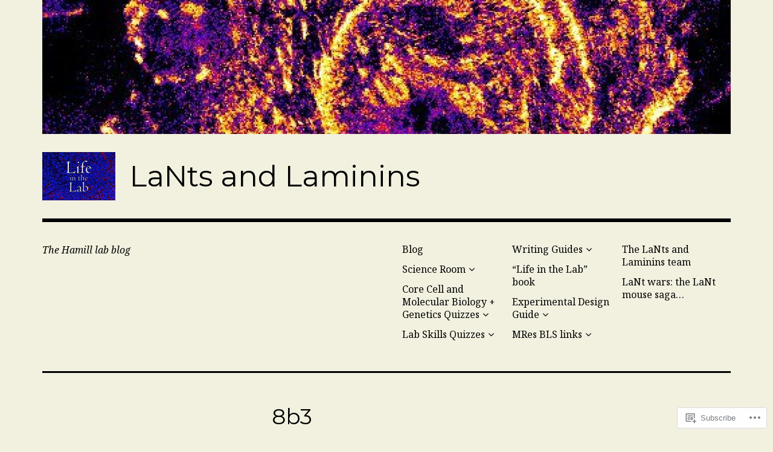

--- FILE ---
content_type: text/html; charset=UTF-8
request_url: https://lantsandlaminins.com/2018/03/23/chopping-up-eyes-and-saving-lives-science-week-in-sedgefield/8b3/
body_size: 37974
content:
<!DOCTYPE html>
<html class="no-js" lang="en">
<head>
<meta charset="UTF-8">
<meta name="viewport" content="width=device-width, initial-scale=1">
<link rel="profile" href="http://gmpg.org/xfn/11">
<link rel="pingback" href="https://lantsandlaminins.com/xmlrpc.php">
<title>8b3 &#8211; LaNts and Laminins</title>
<script type="text/javascript">
  WebFontConfig = {"google":{"families":["Noto+Serif:r,i,b,bi:latin,latin-ext","Montserrat:r:latin,latin-ext"]},"api_url":"https:\/\/fonts-api.wp.com\/css"};
  (function() {
    var wf = document.createElement('script');
    wf.src = '/wp-content/plugins/custom-fonts/js/webfont.js';
    wf.type = 'text/javascript';
    wf.async = 'true';
    var s = document.getElementsByTagName('script')[0];
    s.parentNode.insertBefore(wf, s);
	})();
</script><style id="jetpack-custom-fonts-css">.wf-active html{font-family:"Noto Serif",serif}.wf-active body, .wf-active button, .wf-active input, .wf-active select, .wf-active textarea{font-family:"Noto Serif",serif}.wf-active pre{font-family:"Noto Serif",serif}.wf-active code, .wf-active kbd, .wf-active tt, .wf-active var{font-family:"Noto Serif",serif}.wf-active button, .wf-active input[type="button"], .wf-active input[type="reset"], .wf-active input[type="submit"]{font-family:"Noto Serif",serif}.wf-active body{font-family:"Noto Serif",serif}.wf-active .site-description{font-family:"Noto Serif",serif}.wf-active .comment-content h5, .wf-active .entry-content h5{font-family:"Noto Serif",serif}.wf-active .comment-content h6, .wf-active .entry-content h6{font-family:"Noto Serif",serif}.wf-active .comment-content address, .wf-active .entry-content address{font-family:"Noto Serif",serif}.wf-active .comment-content blockquote, .wf-active .entry-content blockquote{font-family:"Noto Serif",serif}.wf-active .comment-content q, .wf-active .entry-content q{font-family:"Noto Serif",serif}.wf-active .comment-content cite, .wf-active .entry-content cite{font-family:"Noto Serif",serif}.wf-active #infinite-handle span button{font-family:"Noto Serif",serif}.wf-active #infinite-handle span button:active, .wf-active #infinite-handle span button:focus, .wf-active #infinite-handle span button:hover{font-family:"Noto Serif",serif}.wf-active .site-main .comment-navigation, .wf-active .site-main .post-navigation{font-family:"Noto Serif",serif}@media screen and (min-width: 881px){.wf-active .site-main .post-navigation .meta-nav-title{font-family:"Noto Serif",serif}}@media screen and (min-width: 881px){.wf-active .no-comments{font-family:"Noto Serif",serif}}.wf-active .comment .comment-reply-title a{font-family:"Noto Serif",serif}.wf-active .site-footer .site-info{font-family:"Noto Serif",serif}.wf-active h1{font-style:normal;font-weight:400}.wf-active h1, .wf-active h2, .wf-active h3, .wf-active h4, .wf-active h5, .wf-active h6{font-family:"Montserrat",sans-serif;font-weight:400;font-style:normal}.wf-active h1{font-style:normal;font-weight:400}.wf-active h2{font-style:normal;font-weight:400}.wf-active h3{font-style:normal;font-weight:400}.wf-active h4, .wf-active h5, .wf-active h6{font-style:normal;font-weight:400}.wf-active .site-title{font-family:"Montserrat",sans-serif;font-weight:400;font-style:normal}@media screen and (min-width: 881px){.wf-active .site-title{font-style:normal;font-weight:400}}.wf-active .entry-title{font-style:normal;font-weight:400}.wf-active .comment-content thead th, .wf-active .entry-content thead th{font-family:"Montserrat",sans-serif;font-weight:400;font-style:normal}.wf-active .site-feature .entry-header .entry-title{font-style:normal;font-weight:400}@media screen and (min-width: 881px){.wf-active .site-feature .entry-header .entry-title{font-style:normal;font-weight:400}}.wf-active .author-box h3{font-family:"Montserrat",sans-serif;font-weight:400;font-style:normal}.wf-active .single .hentry .entry-title{font-style:normal;font-weight:400}@media screen and (min-width: 881px){.wf-active .single .hentry .entry-title{font-style:normal;font-weight:400}}.wf-active .page .page .entry-title{font-style:normal;font-weight:400}@media screen and (min-width: 881px){.wf-active .page .page .entry-title{font-style:normal;font-weight:400}}.wf-active .archive .page-header .page-title, .wf-active .search .page-header .page-title{font-family:"Montserrat",sans-serif;font-weight:400;font-style:normal}.wf-active .card .entry-title{font-style:normal;font-weight:400}.wf-active .error404 .page-title{font-style:normal;font-weight:400}.wf-active .wp-caption .wp-caption-text{font-style:normal;font-weight:400}.wf-active .gallery-caption{font-style:normal;font-weight:400}.wf-active .widget-title{font-family:"Montserrat",sans-serif;font-weight:400;font-style:normal}.wf-active .widget_calendar thead th, .wf-active .top_rated .pd_top_rated_holder_posts #top_posts a, .wf-active .widget_goodreads div[class^="gr_custom_title"]{font-family:"Montserrat",sans-serif;font-weight:400;font-style:normal}.wf-active div.sharedaddy h3.sd-title, .wf-active .sd-rating h3.sd-title{font-family:"Montserrat",sans-serif;font-weight:400;font-style:normal}.wf-active div#jp-relatedposts h3.jp-relatedposts-headline em{font-family:"Montserrat",sans-serif;font-weight:400;font-style:normal}.wf-active div#jp-relatedposts div.jp-relatedposts-items-visual h4.jp-relatedposts-post-title, .wf-active div#jp-relatedposts div.jp-relatedposts-items-visual h4.jp-relatedposts-post-title a{font-family:"Montserrat",sans-serif;font-weight:400;font-style:normal}</style>
<meta name='robots' content='max-image-preview:large' />
<script>document.documentElement.className = document.documentElement.className.replace("no-js","js");</script>

<!-- Async WordPress.com Remote Login -->
<script id="wpcom_remote_login_js">
var wpcom_remote_login_extra_auth = '';
function wpcom_remote_login_remove_dom_node_id( element_id ) {
	var dom_node = document.getElementById( element_id );
	if ( dom_node ) { dom_node.parentNode.removeChild( dom_node ); }
}
function wpcom_remote_login_remove_dom_node_classes( class_name ) {
	var dom_nodes = document.querySelectorAll( '.' + class_name );
	for ( var i = 0; i < dom_nodes.length; i++ ) {
		dom_nodes[ i ].parentNode.removeChild( dom_nodes[ i ] );
	}
}
function wpcom_remote_login_final_cleanup() {
	wpcom_remote_login_remove_dom_node_classes( "wpcom_remote_login_msg" );
	wpcom_remote_login_remove_dom_node_id( "wpcom_remote_login_key" );
	wpcom_remote_login_remove_dom_node_id( "wpcom_remote_login_validate" );
	wpcom_remote_login_remove_dom_node_id( "wpcom_remote_login_js" );
	wpcom_remote_login_remove_dom_node_id( "wpcom_request_access_iframe" );
	wpcom_remote_login_remove_dom_node_id( "wpcom_request_access_styles" );
}

// Watch for messages back from the remote login
window.addEventListener( "message", function( e ) {
	if ( e.origin === "https://r-login.wordpress.com" ) {
		var data = {};
		try {
			data = JSON.parse( e.data );
		} catch( e ) {
			wpcom_remote_login_final_cleanup();
			return;
		}

		if ( data.msg === 'LOGIN' ) {
			// Clean up the login check iframe
			wpcom_remote_login_remove_dom_node_id( "wpcom_remote_login_key" );

			var id_regex = new RegExp( /^[0-9]+$/ );
			var token_regex = new RegExp( /^.*|.*|.*$/ );
			if (
				token_regex.test( data.token )
				&& id_regex.test( data.wpcomid )
			) {
				// We have everything we need to ask for a login
				var script = document.createElement( "script" );
				script.setAttribute( "id", "wpcom_remote_login_validate" );
				script.src = '/remote-login.php?wpcom_remote_login=validate'
					+ '&wpcomid=' + data.wpcomid
					+ '&token=' + encodeURIComponent( data.token )
					+ '&host=' + window.location.protocol
					+ '//' + window.location.hostname
					+ '&postid=3639'
					+ '&is_singular=';
				document.body.appendChild( script );
			}

			return;
		}

		// Safari ITP, not logged in, so redirect
		if ( data.msg === 'LOGIN-REDIRECT' ) {
			window.location = 'https://wordpress.com/log-in?redirect_to=' + window.location.href;
			return;
		}

		// Safari ITP, storage access failed, remove the request
		if ( data.msg === 'LOGIN-REMOVE' ) {
			var css_zap = 'html { -webkit-transition: margin-top 1s; transition: margin-top 1s; } /* 9001 */ html { margin-top: 0 !important; } * html body { margin-top: 0 !important; } @media screen and ( max-width: 782px ) { html { margin-top: 0 !important; } * html body { margin-top: 0 !important; } }';
			var style_zap = document.createElement( 'style' );
			style_zap.type = 'text/css';
			style_zap.appendChild( document.createTextNode( css_zap ) );
			document.body.appendChild( style_zap );

			var e = document.getElementById( 'wpcom_request_access_iframe' );
			e.parentNode.removeChild( e );

			document.cookie = 'wordpress_com_login_access=denied; path=/; max-age=31536000';

			return;
		}

		// Safari ITP
		if ( data.msg === 'REQUEST_ACCESS' ) {
			console.log( 'request access: safari' );

			// Check ITP iframe enable/disable knob
			if ( wpcom_remote_login_extra_auth !== 'safari_itp_iframe' ) {
				return;
			}

			// If we are in a "private window" there is no ITP.
			var private_window = false;
			try {
				var opendb = window.openDatabase( null, null, null, null );
			} catch( e ) {
				private_window = true;
			}

			if ( private_window ) {
				console.log( 'private window' );
				return;
			}

			var iframe = document.createElement( 'iframe' );
			iframe.id = 'wpcom_request_access_iframe';
			iframe.setAttribute( 'scrolling', 'no' );
			iframe.setAttribute( 'sandbox', 'allow-storage-access-by-user-activation allow-scripts allow-same-origin allow-top-navigation-by-user-activation' );
			iframe.src = 'https://r-login.wordpress.com/remote-login.php?wpcom_remote_login=request_access&origin=' + encodeURIComponent( data.origin ) + '&wpcomid=' + encodeURIComponent( data.wpcomid );

			var css = 'html { -webkit-transition: margin-top 1s; transition: margin-top 1s; } /* 9001 */ html { margin-top: 46px !important; } * html body { margin-top: 46px !important; } @media screen and ( max-width: 660px ) { html { margin-top: 71px !important; } * html body { margin-top: 71px !important; } #wpcom_request_access_iframe { display: block; height: 71px !important; } } #wpcom_request_access_iframe { border: 0px; height: 46px; position: fixed; top: 0; left: 0; width: 100%; min-width: 100%; z-index: 99999; background: #23282d; } ';

			var style = document.createElement( 'style' );
			style.type = 'text/css';
			style.id = 'wpcom_request_access_styles';
			style.appendChild( document.createTextNode( css ) );
			document.body.appendChild( style );

			document.body.appendChild( iframe );
		}

		if ( data.msg === 'DONE' ) {
			wpcom_remote_login_final_cleanup();
		}
	}
}, false );

// Inject the remote login iframe after the page has had a chance to load
// more critical resources
window.addEventListener( "DOMContentLoaded", function( e ) {
	var iframe = document.createElement( "iframe" );
	iframe.style.display = "none";
	iframe.setAttribute( "scrolling", "no" );
	iframe.setAttribute( "id", "wpcom_remote_login_key" );
	iframe.src = "https://r-login.wordpress.com/remote-login.php"
		+ "?wpcom_remote_login=key"
		+ "&origin=aHR0cHM6Ly9sYW50c2FuZGxhbWluaW5zLmNvbQ%3D%3D"
		+ "&wpcomid=68378842"
		+ "&time=" + Math.floor( Date.now() / 1000 );
	document.body.appendChild( iframe );
}, false );
</script>
<link rel='dns-prefetch' href='//s0.wp.com' />
<link rel='dns-prefetch' href='//widgets.wp.com' />
<link rel='dns-prefetch' href='//wordpress.com' />
<link rel="alternate" type="application/rss+xml" title="LaNts and Laminins &raquo; Feed" href="https://lantsandlaminins.com/feed/" />
<link rel="alternate" type="application/rss+xml" title="LaNts and Laminins &raquo; Comments Feed" href="https://lantsandlaminins.com/comments/feed/" />
<link rel="alternate" type="application/rss+xml" title="LaNts and Laminins &raquo; 8b3 Comments Feed" href="https://lantsandlaminins.com/2018/03/23/chopping-up-eyes-and-saving-lives-science-week-in-sedgefield/8b3/feed/" />
	<script type="text/javascript">
		/* <![CDATA[ */
		function addLoadEvent(func) {
			var oldonload = window.onload;
			if (typeof window.onload != 'function') {
				window.onload = func;
			} else {
				window.onload = function () {
					oldonload();
					func();
				}
			}
		}
		/* ]]> */
	</script>
	<link crossorigin='anonymous' rel='stylesheet' id='all-css-0-1' href='/wp-content/mu-plugins/likes/jetpack-likes.css?m=1743883414i&cssminify=yes' type='text/css' media='all' />
<style id='wp-emoji-styles-inline-css'>

	img.wp-smiley, img.emoji {
		display: inline !important;
		border: none !important;
		box-shadow: none !important;
		height: 1em !important;
		width: 1em !important;
		margin: 0 0.07em !important;
		vertical-align: -0.1em !important;
		background: none !important;
		padding: 0 !important;
	}
/*# sourceURL=wp-emoji-styles-inline-css */
</style>
<link crossorigin='anonymous' rel='stylesheet' id='all-css-2-1' href='/wp-content/plugins/gutenberg-core/v22.2.0/build/styles/block-library/style.css?m=1764855221i&cssminify=yes' type='text/css' media='all' />
<style id='wp-block-library-inline-css'>
.has-text-align-justify {
	text-align:justify;
}
.has-text-align-justify{text-align:justify;}

/*# sourceURL=wp-block-library-inline-css */
</style><link crossorigin='anonymous' rel='stylesheet' id='all-css-0-2' href='/wp-content/mu-plugins/jetpack-mu-wpcom-plugin/sun/jetpack_vendor/automattic/jetpack-mu-wpcom/src/build/wpcom-blocks-code-style/wpcom-blocks-code-style.css?m=1768820412i&cssminify=yes' type='text/css' media='all' />
<style id='global-styles-inline-css'>
:root{--wp--preset--aspect-ratio--square: 1;--wp--preset--aspect-ratio--4-3: 4/3;--wp--preset--aspect-ratio--3-4: 3/4;--wp--preset--aspect-ratio--3-2: 3/2;--wp--preset--aspect-ratio--2-3: 2/3;--wp--preset--aspect-ratio--16-9: 16/9;--wp--preset--aspect-ratio--9-16: 9/16;--wp--preset--color--black: #000000;--wp--preset--color--cyan-bluish-gray: #abb8c3;--wp--preset--color--white: #ffffff;--wp--preset--color--pale-pink: #f78da7;--wp--preset--color--vivid-red: #cf2e2e;--wp--preset--color--luminous-vivid-orange: #ff6900;--wp--preset--color--luminous-vivid-amber: #fcb900;--wp--preset--color--light-green-cyan: #7bdcb5;--wp--preset--color--vivid-green-cyan: #00d084;--wp--preset--color--pale-cyan-blue: #8ed1fc;--wp--preset--color--vivid-cyan-blue: #0693e3;--wp--preset--color--vivid-purple: #9b51e0;--wp--preset--color--dark-gray: #666666;--wp--preset--color--medium-gray: #999999;--wp--preset--color--light-gray: #cccccc;--wp--preset--color--red: #f35029;--wp--preset--color--dark-red: #aa2e11;--wp--preset--gradient--vivid-cyan-blue-to-vivid-purple: linear-gradient(135deg,rgb(6,147,227) 0%,rgb(155,81,224) 100%);--wp--preset--gradient--light-green-cyan-to-vivid-green-cyan: linear-gradient(135deg,rgb(122,220,180) 0%,rgb(0,208,130) 100%);--wp--preset--gradient--luminous-vivid-amber-to-luminous-vivid-orange: linear-gradient(135deg,rgb(252,185,0) 0%,rgb(255,105,0) 100%);--wp--preset--gradient--luminous-vivid-orange-to-vivid-red: linear-gradient(135deg,rgb(255,105,0) 0%,rgb(207,46,46) 100%);--wp--preset--gradient--very-light-gray-to-cyan-bluish-gray: linear-gradient(135deg,rgb(238,238,238) 0%,rgb(169,184,195) 100%);--wp--preset--gradient--cool-to-warm-spectrum: linear-gradient(135deg,rgb(74,234,220) 0%,rgb(151,120,209) 20%,rgb(207,42,186) 40%,rgb(238,44,130) 60%,rgb(251,105,98) 80%,rgb(254,248,76) 100%);--wp--preset--gradient--blush-light-purple: linear-gradient(135deg,rgb(255,206,236) 0%,rgb(152,150,240) 100%);--wp--preset--gradient--blush-bordeaux: linear-gradient(135deg,rgb(254,205,165) 0%,rgb(254,45,45) 50%,rgb(107,0,62) 100%);--wp--preset--gradient--luminous-dusk: linear-gradient(135deg,rgb(255,203,112) 0%,rgb(199,81,192) 50%,rgb(65,88,208) 100%);--wp--preset--gradient--pale-ocean: linear-gradient(135deg,rgb(255,245,203) 0%,rgb(182,227,212) 50%,rgb(51,167,181) 100%);--wp--preset--gradient--electric-grass: linear-gradient(135deg,rgb(202,248,128) 0%,rgb(113,206,126) 100%);--wp--preset--gradient--midnight: linear-gradient(135deg,rgb(2,3,129) 0%,rgb(40,116,252) 100%);--wp--preset--font-size--small: 13px;--wp--preset--font-size--medium: 20px;--wp--preset--font-size--large: 36px;--wp--preset--font-size--x-large: 42px;--wp--preset--font-family--albert-sans: 'Albert Sans', sans-serif;--wp--preset--font-family--alegreya: Alegreya, serif;--wp--preset--font-family--arvo: Arvo, serif;--wp--preset--font-family--bodoni-moda: 'Bodoni Moda', serif;--wp--preset--font-family--bricolage-grotesque: 'Bricolage Grotesque', sans-serif;--wp--preset--font-family--cabin: Cabin, sans-serif;--wp--preset--font-family--chivo: Chivo, sans-serif;--wp--preset--font-family--commissioner: Commissioner, sans-serif;--wp--preset--font-family--cormorant: Cormorant, serif;--wp--preset--font-family--courier-prime: 'Courier Prime', monospace;--wp--preset--font-family--crimson-pro: 'Crimson Pro', serif;--wp--preset--font-family--dm-mono: 'DM Mono', monospace;--wp--preset--font-family--dm-sans: 'DM Sans', sans-serif;--wp--preset--font-family--dm-serif-display: 'DM Serif Display', serif;--wp--preset--font-family--domine: Domine, serif;--wp--preset--font-family--eb-garamond: 'EB Garamond', serif;--wp--preset--font-family--epilogue: Epilogue, sans-serif;--wp--preset--font-family--fahkwang: Fahkwang, sans-serif;--wp--preset--font-family--figtree: Figtree, sans-serif;--wp--preset--font-family--fira-sans: 'Fira Sans', sans-serif;--wp--preset--font-family--fjalla-one: 'Fjalla One', sans-serif;--wp--preset--font-family--fraunces: Fraunces, serif;--wp--preset--font-family--gabarito: Gabarito, system-ui;--wp--preset--font-family--ibm-plex-mono: 'IBM Plex Mono', monospace;--wp--preset--font-family--ibm-plex-sans: 'IBM Plex Sans', sans-serif;--wp--preset--font-family--ibarra-real-nova: 'Ibarra Real Nova', serif;--wp--preset--font-family--instrument-serif: 'Instrument Serif', serif;--wp--preset--font-family--inter: Inter, sans-serif;--wp--preset--font-family--josefin-sans: 'Josefin Sans', sans-serif;--wp--preset--font-family--jost: Jost, sans-serif;--wp--preset--font-family--libre-baskerville: 'Libre Baskerville', serif;--wp--preset--font-family--libre-franklin: 'Libre Franklin', sans-serif;--wp--preset--font-family--literata: Literata, serif;--wp--preset--font-family--lora: Lora, serif;--wp--preset--font-family--merriweather: Merriweather, serif;--wp--preset--font-family--montserrat: Montserrat, sans-serif;--wp--preset--font-family--newsreader: Newsreader, serif;--wp--preset--font-family--noto-sans-mono: 'Noto Sans Mono', sans-serif;--wp--preset--font-family--nunito: Nunito, sans-serif;--wp--preset--font-family--open-sans: 'Open Sans', sans-serif;--wp--preset--font-family--overpass: Overpass, sans-serif;--wp--preset--font-family--pt-serif: 'PT Serif', serif;--wp--preset--font-family--petrona: Petrona, serif;--wp--preset--font-family--piazzolla: Piazzolla, serif;--wp--preset--font-family--playfair-display: 'Playfair Display', serif;--wp--preset--font-family--plus-jakarta-sans: 'Plus Jakarta Sans', sans-serif;--wp--preset--font-family--poppins: Poppins, sans-serif;--wp--preset--font-family--raleway: Raleway, sans-serif;--wp--preset--font-family--roboto: Roboto, sans-serif;--wp--preset--font-family--roboto-slab: 'Roboto Slab', serif;--wp--preset--font-family--rubik: Rubik, sans-serif;--wp--preset--font-family--rufina: Rufina, serif;--wp--preset--font-family--sora: Sora, sans-serif;--wp--preset--font-family--source-sans-3: 'Source Sans 3', sans-serif;--wp--preset--font-family--source-serif-4: 'Source Serif 4', serif;--wp--preset--font-family--space-mono: 'Space Mono', monospace;--wp--preset--font-family--syne: Syne, sans-serif;--wp--preset--font-family--texturina: Texturina, serif;--wp--preset--font-family--urbanist: Urbanist, sans-serif;--wp--preset--font-family--work-sans: 'Work Sans', sans-serif;--wp--preset--spacing--20: 0.44rem;--wp--preset--spacing--30: 0.67rem;--wp--preset--spacing--40: 1rem;--wp--preset--spacing--50: 1.5rem;--wp--preset--spacing--60: 2.25rem;--wp--preset--spacing--70: 3.38rem;--wp--preset--spacing--80: 5.06rem;--wp--preset--shadow--natural: 6px 6px 9px rgba(0, 0, 0, 0.2);--wp--preset--shadow--deep: 12px 12px 50px rgba(0, 0, 0, 0.4);--wp--preset--shadow--sharp: 6px 6px 0px rgba(0, 0, 0, 0.2);--wp--preset--shadow--outlined: 6px 6px 0px -3px rgb(255, 255, 255), 6px 6px rgb(0, 0, 0);--wp--preset--shadow--crisp: 6px 6px 0px rgb(0, 0, 0);}:where(.is-layout-flex){gap: 0.5em;}:where(.is-layout-grid){gap: 0.5em;}body .is-layout-flex{display: flex;}.is-layout-flex{flex-wrap: wrap;align-items: center;}.is-layout-flex > :is(*, div){margin: 0;}body .is-layout-grid{display: grid;}.is-layout-grid > :is(*, div){margin: 0;}:where(.wp-block-columns.is-layout-flex){gap: 2em;}:where(.wp-block-columns.is-layout-grid){gap: 2em;}:where(.wp-block-post-template.is-layout-flex){gap: 1.25em;}:where(.wp-block-post-template.is-layout-grid){gap: 1.25em;}.has-black-color{color: var(--wp--preset--color--black) !important;}.has-cyan-bluish-gray-color{color: var(--wp--preset--color--cyan-bluish-gray) !important;}.has-white-color{color: var(--wp--preset--color--white) !important;}.has-pale-pink-color{color: var(--wp--preset--color--pale-pink) !important;}.has-vivid-red-color{color: var(--wp--preset--color--vivid-red) !important;}.has-luminous-vivid-orange-color{color: var(--wp--preset--color--luminous-vivid-orange) !important;}.has-luminous-vivid-amber-color{color: var(--wp--preset--color--luminous-vivid-amber) !important;}.has-light-green-cyan-color{color: var(--wp--preset--color--light-green-cyan) !important;}.has-vivid-green-cyan-color{color: var(--wp--preset--color--vivid-green-cyan) !important;}.has-pale-cyan-blue-color{color: var(--wp--preset--color--pale-cyan-blue) !important;}.has-vivid-cyan-blue-color{color: var(--wp--preset--color--vivid-cyan-blue) !important;}.has-vivid-purple-color{color: var(--wp--preset--color--vivid-purple) !important;}.has-black-background-color{background-color: var(--wp--preset--color--black) !important;}.has-cyan-bluish-gray-background-color{background-color: var(--wp--preset--color--cyan-bluish-gray) !important;}.has-white-background-color{background-color: var(--wp--preset--color--white) !important;}.has-pale-pink-background-color{background-color: var(--wp--preset--color--pale-pink) !important;}.has-vivid-red-background-color{background-color: var(--wp--preset--color--vivid-red) !important;}.has-luminous-vivid-orange-background-color{background-color: var(--wp--preset--color--luminous-vivid-orange) !important;}.has-luminous-vivid-amber-background-color{background-color: var(--wp--preset--color--luminous-vivid-amber) !important;}.has-light-green-cyan-background-color{background-color: var(--wp--preset--color--light-green-cyan) !important;}.has-vivid-green-cyan-background-color{background-color: var(--wp--preset--color--vivid-green-cyan) !important;}.has-pale-cyan-blue-background-color{background-color: var(--wp--preset--color--pale-cyan-blue) !important;}.has-vivid-cyan-blue-background-color{background-color: var(--wp--preset--color--vivid-cyan-blue) !important;}.has-vivid-purple-background-color{background-color: var(--wp--preset--color--vivid-purple) !important;}.has-black-border-color{border-color: var(--wp--preset--color--black) !important;}.has-cyan-bluish-gray-border-color{border-color: var(--wp--preset--color--cyan-bluish-gray) !important;}.has-white-border-color{border-color: var(--wp--preset--color--white) !important;}.has-pale-pink-border-color{border-color: var(--wp--preset--color--pale-pink) !important;}.has-vivid-red-border-color{border-color: var(--wp--preset--color--vivid-red) !important;}.has-luminous-vivid-orange-border-color{border-color: var(--wp--preset--color--luminous-vivid-orange) !important;}.has-luminous-vivid-amber-border-color{border-color: var(--wp--preset--color--luminous-vivid-amber) !important;}.has-light-green-cyan-border-color{border-color: var(--wp--preset--color--light-green-cyan) !important;}.has-vivid-green-cyan-border-color{border-color: var(--wp--preset--color--vivid-green-cyan) !important;}.has-pale-cyan-blue-border-color{border-color: var(--wp--preset--color--pale-cyan-blue) !important;}.has-vivid-cyan-blue-border-color{border-color: var(--wp--preset--color--vivid-cyan-blue) !important;}.has-vivid-purple-border-color{border-color: var(--wp--preset--color--vivid-purple) !important;}.has-vivid-cyan-blue-to-vivid-purple-gradient-background{background: var(--wp--preset--gradient--vivid-cyan-blue-to-vivid-purple) !important;}.has-light-green-cyan-to-vivid-green-cyan-gradient-background{background: var(--wp--preset--gradient--light-green-cyan-to-vivid-green-cyan) !important;}.has-luminous-vivid-amber-to-luminous-vivid-orange-gradient-background{background: var(--wp--preset--gradient--luminous-vivid-amber-to-luminous-vivid-orange) !important;}.has-luminous-vivid-orange-to-vivid-red-gradient-background{background: var(--wp--preset--gradient--luminous-vivid-orange-to-vivid-red) !important;}.has-very-light-gray-to-cyan-bluish-gray-gradient-background{background: var(--wp--preset--gradient--very-light-gray-to-cyan-bluish-gray) !important;}.has-cool-to-warm-spectrum-gradient-background{background: var(--wp--preset--gradient--cool-to-warm-spectrum) !important;}.has-blush-light-purple-gradient-background{background: var(--wp--preset--gradient--blush-light-purple) !important;}.has-blush-bordeaux-gradient-background{background: var(--wp--preset--gradient--blush-bordeaux) !important;}.has-luminous-dusk-gradient-background{background: var(--wp--preset--gradient--luminous-dusk) !important;}.has-pale-ocean-gradient-background{background: var(--wp--preset--gradient--pale-ocean) !important;}.has-electric-grass-gradient-background{background: var(--wp--preset--gradient--electric-grass) !important;}.has-midnight-gradient-background{background: var(--wp--preset--gradient--midnight) !important;}.has-small-font-size{font-size: var(--wp--preset--font-size--small) !important;}.has-medium-font-size{font-size: var(--wp--preset--font-size--medium) !important;}.has-large-font-size{font-size: var(--wp--preset--font-size--large) !important;}.has-x-large-font-size{font-size: var(--wp--preset--font-size--x-large) !important;}.has-albert-sans-font-family{font-family: var(--wp--preset--font-family--albert-sans) !important;}.has-alegreya-font-family{font-family: var(--wp--preset--font-family--alegreya) !important;}.has-arvo-font-family{font-family: var(--wp--preset--font-family--arvo) !important;}.has-bodoni-moda-font-family{font-family: var(--wp--preset--font-family--bodoni-moda) !important;}.has-bricolage-grotesque-font-family{font-family: var(--wp--preset--font-family--bricolage-grotesque) !important;}.has-cabin-font-family{font-family: var(--wp--preset--font-family--cabin) !important;}.has-chivo-font-family{font-family: var(--wp--preset--font-family--chivo) !important;}.has-commissioner-font-family{font-family: var(--wp--preset--font-family--commissioner) !important;}.has-cormorant-font-family{font-family: var(--wp--preset--font-family--cormorant) !important;}.has-courier-prime-font-family{font-family: var(--wp--preset--font-family--courier-prime) !important;}.has-crimson-pro-font-family{font-family: var(--wp--preset--font-family--crimson-pro) !important;}.has-dm-mono-font-family{font-family: var(--wp--preset--font-family--dm-mono) !important;}.has-dm-sans-font-family{font-family: var(--wp--preset--font-family--dm-sans) !important;}.has-dm-serif-display-font-family{font-family: var(--wp--preset--font-family--dm-serif-display) !important;}.has-domine-font-family{font-family: var(--wp--preset--font-family--domine) !important;}.has-eb-garamond-font-family{font-family: var(--wp--preset--font-family--eb-garamond) !important;}.has-epilogue-font-family{font-family: var(--wp--preset--font-family--epilogue) !important;}.has-fahkwang-font-family{font-family: var(--wp--preset--font-family--fahkwang) !important;}.has-figtree-font-family{font-family: var(--wp--preset--font-family--figtree) !important;}.has-fira-sans-font-family{font-family: var(--wp--preset--font-family--fira-sans) !important;}.has-fjalla-one-font-family{font-family: var(--wp--preset--font-family--fjalla-one) !important;}.has-fraunces-font-family{font-family: var(--wp--preset--font-family--fraunces) !important;}.has-gabarito-font-family{font-family: var(--wp--preset--font-family--gabarito) !important;}.has-ibm-plex-mono-font-family{font-family: var(--wp--preset--font-family--ibm-plex-mono) !important;}.has-ibm-plex-sans-font-family{font-family: var(--wp--preset--font-family--ibm-plex-sans) !important;}.has-ibarra-real-nova-font-family{font-family: var(--wp--preset--font-family--ibarra-real-nova) !important;}.has-instrument-serif-font-family{font-family: var(--wp--preset--font-family--instrument-serif) !important;}.has-inter-font-family{font-family: var(--wp--preset--font-family--inter) !important;}.has-josefin-sans-font-family{font-family: var(--wp--preset--font-family--josefin-sans) !important;}.has-jost-font-family{font-family: var(--wp--preset--font-family--jost) !important;}.has-libre-baskerville-font-family{font-family: var(--wp--preset--font-family--libre-baskerville) !important;}.has-libre-franklin-font-family{font-family: var(--wp--preset--font-family--libre-franklin) !important;}.has-literata-font-family{font-family: var(--wp--preset--font-family--literata) !important;}.has-lora-font-family{font-family: var(--wp--preset--font-family--lora) !important;}.has-merriweather-font-family{font-family: var(--wp--preset--font-family--merriweather) !important;}.has-montserrat-font-family{font-family: var(--wp--preset--font-family--montserrat) !important;}.has-newsreader-font-family{font-family: var(--wp--preset--font-family--newsreader) !important;}.has-noto-sans-mono-font-family{font-family: var(--wp--preset--font-family--noto-sans-mono) !important;}.has-nunito-font-family{font-family: var(--wp--preset--font-family--nunito) !important;}.has-open-sans-font-family{font-family: var(--wp--preset--font-family--open-sans) !important;}.has-overpass-font-family{font-family: var(--wp--preset--font-family--overpass) !important;}.has-pt-serif-font-family{font-family: var(--wp--preset--font-family--pt-serif) !important;}.has-petrona-font-family{font-family: var(--wp--preset--font-family--petrona) !important;}.has-piazzolla-font-family{font-family: var(--wp--preset--font-family--piazzolla) !important;}.has-playfair-display-font-family{font-family: var(--wp--preset--font-family--playfair-display) !important;}.has-plus-jakarta-sans-font-family{font-family: var(--wp--preset--font-family--plus-jakarta-sans) !important;}.has-poppins-font-family{font-family: var(--wp--preset--font-family--poppins) !important;}.has-raleway-font-family{font-family: var(--wp--preset--font-family--raleway) !important;}.has-roboto-font-family{font-family: var(--wp--preset--font-family--roboto) !important;}.has-roboto-slab-font-family{font-family: var(--wp--preset--font-family--roboto-slab) !important;}.has-rubik-font-family{font-family: var(--wp--preset--font-family--rubik) !important;}.has-rufina-font-family{font-family: var(--wp--preset--font-family--rufina) !important;}.has-sora-font-family{font-family: var(--wp--preset--font-family--sora) !important;}.has-source-sans-3-font-family{font-family: var(--wp--preset--font-family--source-sans-3) !important;}.has-source-serif-4-font-family{font-family: var(--wp--preset--font-family--source-serif-4) !important;}.has-space-mono-font-family{font-family: var(--wp--preset--font-family--space-mono) !important;}.has-syne-font-family{font-family: var(--wp--preset--font-family--syne) !important;}.has-texturina-font-family{font-family: var(--wp--preset--font-family--texturina) !important;}.has-urbanist-font-family{font-family: var(--wp--preset--font-family--urbanist) !important;}.has-work-sans-font-family{font-family: var(--wp--preset--font-family--work-sans) !important;}
/*# sourceURL=global-styles-inline-css */
</style>

<style id='classic-theme-styles-inline-css'>
/*! This file is auto-generated */
.wp-block-button__link{color:#fff;background-color:#32373c;border-radius:9999px;box-shadow:none;text-decoration:none;padding:calc(.667em + 2px) calc(1.333em + 2px);font-size:1.125em}.wp-block-file__button{background:#32373c;color:#fff;text-decoration:none}
/*# sourceURL=/wp-includes/css/classic-themes.min.css */
</style>
<link crossorigin='anonymous' rel='stylesheet' id='all-css-4-1' href='/_static/??-eJx9jksOwjAMRC9EsEAtnwXiKCgfC1LqJIqd9vq4qtgAYmPJM/PsgbkYn5NgEqBmytjuMTH4XFF1KlZAE4QhWhyRNLb1zBv4jc1FGeNcqchsdFJsZOShIP/jBpRi/dOotJ5YDeCW3t5twhRyBdskkxWJ/osCrh5ci2OACavTzyoulflzX7pc6bI7Hk777tx1/fACNXxjkA==&cssminify=yes' type='text/css' media='all' />
<link rel='stylesheet' id='verbum-gutenberg-css-css' href='https://widgets.wp.com/verbum-block-editor/block-editor.css?ver=1738686361' media='all' />
<link crossorigin='anonymous' rel='stylesheet' id='all-css-6-1' href='/_static/??-eJyNkNEKwjAMRX/IGsaG4oP4LV3JalyblLVj+PdGB7opyN5yb3IuSWBKxgkX5AJxNCmMnjiDkxjVMoF6VJW/nL06OyBgKaR0fhdzY5FZrhg1IY0tDNjaYNkhdNo0dsIscS224bncw8bRNojrN25F7OZoMyW99gdavEehIF5L//rNR/6DPIrRdWwh4ZUwXbA0PNFLPFfHpjqc6rqpbw/B05oP&cssminify=yes' type='text/css' media='all' />
<style id='rebalance-style-inline-css'>
.entry-tags, .entry-meta .author { clip: rect(1px, 1px, 1px, 1px); height: 1px; position: absolute; overflow: hidden; width: 1px; }
/*# sourceURL=rebalance-style-inline-css */
</style>
<link crossorigin='anonymous' rel='stylesheet' id='print-css-7-1' href='/wp-content/mu-plugins/global-print/global-print.css?m=1465851035i&cssminify=yes' type='text/css' media='print' />
<style id='jetpack-global-styles-frontend-style-inline-css'>
:root { --font-headings: unset; --font-base: unset; --font-headings-default: -apple-system,BlinkMacSystemFont,"Segoe UI",Roboto,Oxygen-Sans,Ubuntu,Cantarell,"Helvetica Neue",sans-serif; --font-base-default: -apple-system,BlinkMacSystemFont,"Segoe UI",Roboto,Oxygen-Sans,Ubuntu,Cantarell,"Helvetica Neue",sans-serif;}
/*# sourceURL=jetpack-global-styles-frontend-style-inline-css */
</style>
<link crossorigin='anonymous' rel='stylesheet' id='all-css-10-1' href='/_static/??-eJyNjcsKAjEMRX/IGtQZBxfip0hMS9sxTYppGfx7H7gRN+7ugcs5sFRHKi1Ig9Jd5R6zGMyhVaTrh8G6QFHfORhYwlvw6P39PbPENZmt4G/ROQuBKWVkxxrVvuBH1lIoz2waILJekF+HUzlupnG3nQ77YZwfuRJIaQ==&cssminify=yes' type='text/css' media='all' />
<script type="text/javascript" id="wpcom-actionbar-placeholder-js-extra">
/* <![CDATA[ */
var actionbardata = {"siteID":"68378842","postID":"3639","siteURL":"https://lantsandlaminins.com","xhrURL":"https://lantsandlaminins.com/wp-admin/admin-ajax.php","nonce":"8d63a61e57","isLoggedIn":"","statusMessage":"","subsEmailDefault":"instantly","proxyScriptUrl":"https://s0.wp.com/wp-content/js/wpcom-proxy-request.js?m=1513050504i&amp;ver=20211021","shortlink":"https://wp.me/a4CUsy-WH","i18n":{"followedText":"New posts from this site will now appear in your \u003Ca href=\"https://wordpress.com/reader\"\u003EReader\u003C/a\u003E","foldBar":"Collapse this bar","unfoldBar":"Expand this bar","shortLinkCopied":"Shortlink copied to clipboard."}};
//# sourceURL=wpcom-actionbar-placeholder-js-extra
/* ]]> */
</script>
<script type="text/javascript" id="jetpack-mu-wpcom-settings-js-before">
/* <![CDATA[ */
var JETPACK_MU_WPCOM_SETTINGS = {"assetsUrl":"https://s0.wp.com/wp-content/mu-plugins/jetpack-mu-wpcom-plugin/sun/jetpack_vendor/automattic/jetpack-mu-wpcom/src/build/"};
//# sourceURL=jetpack-mu-wpcom-settings-js-before
/* ]]> */
</script>
<script crossorigin='anonymous' type='text/javascript'  src='/_static/??-eJzTLy/QTc7PK0nNK9HPKtYvyinRLSjKr6jUyyrW0QfKZeYl55SmpBaDJLMKS1OLKqGUXm5mHkFFurmZ6UWJJalQxfa5tobmRgamxgZmFpZZACbyLJI='></script>
<script type="text/javascript" id="rlt-proxy-js-after">
/* <![CDATA[ */
	rltInitialize( {"token":null,"iframeOrigins":["https:\/\/widgets.wp.com"]} );
//# sourceURL=rlt-proxy-js-after
/* ]]> */
</script>
<link rel="EditURI" type="application/rsd+xml" title="RSD" href="https://lantsandlaminins.wordpress.com/xmlrpc.php?rsd" />
<meta name="generator" content="WordPress.com" />
<link rel="canonical" href="https://lantsandlaminins.com/2018/03/23/chopping-up-eyes-and-saving-lives-science-week-in-sedgefield/8b3/" />
<link rel='shortlink' href='https://wp.me/a4CUsy-WH' />
<link rel="alternate" type="application/json+oembed" href="https://public-api.wordpress.com/oembed/?format=json&amp;url=https%3A%2F%2Flantsandlaminins.com%2F2018%2F03%2F23%2Fchopping-up-eyes-and-saving-lives-science-week-in-sedgefield%2F8b3%2F&amp;for=wpcom-auto-discovery" /><link rel="alternate" type="application/xml+oembed" href="https://public-api.wordpress.com/oembed/?format=xml&amp;url=https%3A%2F%2Flantsandlaminins.com%2F2018%2F03%2F23%2Fchopping-up-eyes-and-saving-lives-science-week-in-sedgefield%2F8b3%2F&amp;for=wpcom-auto-discovery" />
<!-- Jetpack Open Graph Tags -->
<meta property="og:type" content="article" />
<meta property="og:title" content="8b3" />
<meta property="og:url" content="https://lantsandlaminins.com/2018/03/23/chopping-up-eyes-and-saving-lives-science-week-in-sedgefield/8b3/" />
<meta property="og:description" content="Mr Harrison from class 8B3" />
<meta property="article:published_time" content="2018-03-23T15:01:05+00:00" />
<meta property="article:modified_time" content="2018-03-23T15:02:53+00:00" />
<meta property="og:site_name" content="LaNts and Laminins" />
<meta property="og:image" content="https://lantsandlaminins.com/wp-content/uploads/2018/03/8b3.jpg" />
<meta property="og:image:alt" content="" />
<meta property="og:locale" content="en_US" />
<meta property="article:publisher" content="https://www.facebook.com/WordPresscom" />
<meta name="twitter:creator" content="@LaNtsandLaminin" />
<meta name="twitter:site" content="@LaNtsandLaminin" />
<meta name="twitter:text:title" content="8b3" />
<meta name="twitter:image" content="https://i0.wp.com/lantsandlaminins.com/wp-content/uploads/2018/03/8b3.jpg?fit=1200%2C800&#038;ssl=1&#038;w=640" />
<meta name="twitter:card" content="summary_large_image" />

<!-- End Jetpack Open Graph Tags -->
<link rel='openid.server' href='https://lantsandlaminins.com/?openidserver=1' />
<link rel='openid.delegate' href='https://lantsandlaminins.com/' />
<link rel="search" type="application/opensearchdescription+xml" href="https://lantsandlaminins.com/osd.xml" title="LaNts and Laminins" />
<link rel="search" type="application/opensearchdescription+xml" href="https://s1.wp.com/opensearch.xml" title="WordPress.com" />
<meta name="theme-color" content="#f2f0df" />
		<style type="text/css">
			.recentcomments a {
				display: inline !important;
				padding: 0 !important;
				margin: 0 !important;
			}

			table.recentcommentsavatartop img.avatar, table.recentcommentsavatarend img.avatar {
				border: 0px;
				margin: 0;
			}

			table.recentcommentsavatartop a, table.recentcommentsavatarend a {
				border: 0px !important;
				background-color: transparent !important;
			}

			td.recentcommentsavatarend, td.recentcommentsavatartop {
				padding: 0px 0px 1px 0px;
				margin: 0px;
			}

			td.recentcommentstextend {
				border: none !important;
				padding: 0px 0px 2px 10px;
			}

			.rtl td.recentcommentstextend {
				padding: 0px 10px 2px 0px;
			}

			td.recentcommentstexttop {
				border: none;
				padding: 0px 0px 0px 10px;
			}

			.rtl td.recentcommentstexttop {
				padding: 0px 10px 0px 0px;
			}
		</style>
		<meta name="description" content="Mr Harrison from class 8B3" />
<style type="text/css" id="custom-background-css">
body.custom-background { background-color: #f2f0df; }
</style>
	<style type="text/css" id="custom-colors-css">body,
		button,
		input[type="button"],
		input[type="reset"],
		input[type="submit"],
		ins,
		mark,
		.main-navigation .children,
		.main-navigation .sub-menu,
		.main-navigation > div,
		.menu-toggle,
		.menu-toggle:focus,
		.entry-image .entry-image-caption,
		#infinite-handle span button,
		.comment .comment-reply-title a { background-color: #f2f0df;}
.card:hover .entry-header,
		.card .entry-title a:hover,
		.card:hover .entry-title a:hover { border-color: #f2f0df;}
button:active,
		button:focus,
		button:hover,
		input[type="button"]:active,
		input[type="button"]:focus,
		input[type="button"]:hover,
		input[type="reset"]:active,
		input[type="reset"]:focus,
		input[type="reset"]:hover,
		input[type="submit"]:active,
		input[type="submit"]:focus,
		input[type="submit"]:hover,
		pre,
		.page-links a:hover,
		.posts-navigation a:active,
		.posts-navigation a:hover,
		.site-feature .entry-header .entry-categories:after,
		.site-feature .entry-header .entry-meta,
		.site-feature .entry-header .entry-meta a,
		.site-feature .entry-header .entry-meta a:active,
		.site-feature .entry-header .entry-meta a:hover,
		.site-feature .entry-header .entry-summary,
		.site-feature .entry-header .entry-title a,
		.site-feature .entry-header a,
		.card:hover,
		.card:hover a,
		.card:hover a:active,
		.card:hover a:hover,
		.card:hover .entry-meta,
		.card:hover .entry-meta > span:after,
		.card:hover .sd-rating h3.sd-title,
		#infinite-handle span button:active,
		#infinite-handle span button:focus,
		#infinite-handle span button:hover,
		.widget_tag_cloud a[style]:active,
		.widget_tag_cloud a[style]:hover { color: #f2f0df;}
button:active,
		button:focus,
		button:hover,
		input[type="button"]:active,
		input[type="button"]:focus,
		input[type="button"]:hover,
		input[type="reset"]:active,
		input[type="reset"]:focus,
		input[type="reset"]:hover,
		input[type="submit"]:active,
		input[type="submit"]:focus,
		input[type="submit"]:hover,
		hr,
		pre,
		.site-feature .entry-image-link,
		.card .entry-image,
		#infinite-handle span button:active,
		#infinite-handle span button:focus,
		#infinite-handle span button:hover,
		.page-links a:hover,
		.posts-navigation a:active,
		.posts-navigation a:hover,
		.widget_tag_cloud a[style]:active,
		.widget_tag_cloud a[style]:hover { background-color: #000000;}
.site-feature .entry-header { background-color: #000000;}
button,
		input[type="button"],
		input[type="email"],
		input[type="password"],
		input[type="reset"],
		input[type="search"],
		input[type="submit"],
		input[type="text"],
		input[type="url"],
		textarea,
		.site-heading,
		.site-branding,
		.site-footer,
		.site-main .comment-navigation .nav-links,
		.main-navigation .children,
		.main-navigation .sub-menu,
		.main-navigation .menu-item-has-children:hover,
		.main-navigation .page_item_has_children:hover,
		.main-navigation div > ul ul,
		.main-navigation ul ul > li:hover,
		.archive .page-header .page-title,
		.comment-respond p input,
		.comment-respond p textarea,
		.page-links a,
		.posts-navigation a,
		.search .page-header .page-title,
		.widget_tag_cloud a[style],
		.wpcom-reblog-snapshot .reblog-post,
		.entry-image .entry-image-caption,
		.main-navigation div > ul:last-child,
		.main-navigation div > ul:first-child,
		.page .page,
		.pingback .comment-body,
		.search .page-header,
		.search-no-results .page-content,
		.single #page .site-main,
		.single .site-main .post-navigation,
		.single-jetpack-portfolio .hentry,
		.archive .page-header,
		.author-meta,
		.card .entry-header,
		.card .entry-image-section,
		.comments-area,
		.entry-author,
		.error404 .not-found,
		#infinite-handle span button,
		#infinite-handle span button:active,
		#infinite-handle span button:focus,
		#infinite-handle span button:hover,
		#secondary { border-color: #000000;}
.single .site-main > .post-navigation,
		.site-main .comment-navigation .nav-links,
		.pingback .comment-body { border-color: #000000;}
.main-navigation .sub-menu:before,
		.main-navigation .children:before,
		.main-navigation li:after,
		.main-navigation li:after,
		.dropdown-toggle,
		.comment .children .comment-body,
		.comment .comment-body,
		.comment-content td,
		.comment-content th,
		.comment-content tr,
		.single div#respond,
		.comment-respond,
		.no-comments,
		.entry-content tbody td,
		.entry-content tbody th,
		.entry-content tbody tr,
		.widget_calendar tbody td,
		.widget_calendar tbody th,
		.widget_calendar tbody tr { border-color: #000000;}
a,
		a:visited,
		input[type="email"]:focus,
		input[type="password"]:focus,
		input[type="search"]:focus,
		input[type="text"]:focus,
		input[type="url"]:focus,
		mark,
		textarea:focus,
		.entry-content a:active,
		.entry-content a:hover,
		.entry-title a,
		.site-title a,
		.site-description,
		.main-navigation ul > li a,
		.dropdown-toggle:after,
		.comment-content a:active,
		.comment-content a:hover,
		.widget_calendar table a:active,
		.widget_calendar table a:hover { color: #000000;}
.comment-navigation .nav-next:after,
		.comment-navigation .nav-previous:after,
		.entry-meta > span:after,
		.post-navigation .nav-next:after,
		.post-navigation .nav-previous:after { color: #000000;}
body,
		button,
		input,
		select,
		textarea,
		.entry-meta a,
		footer.entry-meta a:hover,
		footer.entry-meta a:active,
		div.sharedaddy h3.sd-title,
		div#jp-relatedposts h3.jp-relatedposts-headline em { color: #000000;}
.archive .taxonomy-description,
		.comment-metadata a,
		.entry-image .entry-image-caption,
		.entry-meta,
		.gallery-caption,
		.pingback .comment-body,
		.search .taxonomy-description,
		.widget_calendar tbody,
		.wp-caption .wp-caption-text { color: #000000;}
.card:hover { background-color: #BE2C07;}
.dropdown-toggle:hover,
		.dropdown-toggle.toggled-on,
		.comment-content blockquote,
		.comment-content q,
		.entry-content blockquote,
		.entry-content q,
		.card .entry-title a:hover { border-color: #BE2C07;}
a:active,
		a:focus,
		a:hover,
		button,
		footer.entry-meta a,
		input[type="button"],
		input[type="email"],
		input[type="password"],
		input[type="reset"],
		input[type="search"],
		input[type="submit"],
		input[type="text"],
		input[type="url"],
		textarea,
		.site-title a:hover,
		.main-navigation .children li:hover:before,
		.main-navigation .sub-menu li:hover:before,
		.main-navigation ul > li:hover > a,
		.main-navigation ul ul > li:hover > a,
		.menu-toggle,
		.menu-toggle:focus,
		.dropdown-toggle.toggled-on:after,
		.dropdown-toggle:hover::after,
		.dropdown-toggle:active,
		.dropdown-toggle:focus,
		.entry-content a,
		.entry-meta a:active,
		.entry-meta a:hover,
		.entry-title a:active,
		.entry-title a:hover,
		.bypostauthor .fn:before,
		.comment .comment-author a,
		.comment-content a,
		.comment .comment-reply-link,
		.comment .comment-reply-title a,
		#infinite-handle span button,
		.posts-navigation a,
		.widget_calendar table a,
		.widget_tag_cloud a[style],
		.wpcom-reblog-snapshot .reblog-post:before { color: #BE2C07;}
</style>
<link rel="icon" href="https://lantsandlaminins.com/wp-content/uploads/2018/07/cropped-cropped-cropped-cropped-bep2da6intpaxf22-1.jpg?w=32" sizes="32x32" />
<link rel="icon" href="https://lantsandlaminins.com/wp-content/uploads/2018/07/cropped-cropped-cropped-cropped-bep2da6intpaxf22-1.jpg?w=192" sizes="192x192" />
<link rel="apple-touch-icon" href="https://lantsandlaminins.com/wp-content/uploads/2018/07/cropped-cropped-cropped-cropped-bep2da6intpaxf22-1.jpg?w=180" />
<meta name="msapplication-TileImage" content="https://lantsandlaminins.com/wp-content/uploads/2018/07/cropped-cropped-cropped-cropped-bep2da6intpaxf22-1.jpg?w=270" />
<link crossorigin='anonymous' rel='stylesheet' id='all-css-0-3' href='/_static/??-eJydj9kKwjAQRX/IdogL6oP4KZJOhjLtZCGTUPr3VlzAF1Efz+Vw4MKUGoyhUCjga5Ok9hwUBirJ4vhg0BrgwgGhk4ijgk6cKLeouoKvAz66KqSANseqJC/nOfzZKyzkmt6KUJ4/0Y/9++HK4hbsFDOnwnFx36j1HG7hsz+Z/W5zPJitWQ9XJLSB1Q==&cssminify=yes' type='text/css' media='all' />
</head>

<body class="attachment wp-singular attachment-template-default single single-attachment postid-3639 attachmentid-3639 attachment-jpeg custom-background wp-custom-logo wp-embed-responsive wp-theme-pubrebalance customizer-styles-applied group-blog has-custom-header jetpack-reblog-enabled tags-hidden author-hidden custom-colors">
<div id="page" class="site">
	<a class="skip-link screen-reader-text" href="#content">Skip to content</a>

	<header id="masthead" class="site-header" role="banner">
		<div class="col-width header-wrap">
							<a href="https://lantsandlaminins.com/" class="site-header-image-link" title="LaNts and Laminins" rel="home">
					<img src="https://lantsandlaminins.com/wp-content/uploads/2018/04/cropped-nok-wt-24h-gb3-03_-fire-e1524558154879.jpg" class="site-header-image" width="1140" height="222" alt="" />
				</a>
						<div class="site-heading">
				<div class="site-branding">
					<a href="https://lantsandlaminins.com/" class="custom-logo-link" rel="home"><img width="121" height="80" src="https://lantsandlaminins.com/wp-content/uploads/2019/06/cropped-front-cover-v0.4-1.png" class="custom-logo" alt="LaNts and Laminins" decoding="async" data-attachment-id="15082" data-permalink="https://lantsandlaminins.com/cropped-front-cover-v0-4-1-png/" data-orig-file="https://lantsandlaminins.com/wp-content/uploads/2019/06/cropped-front-cover-v0.4-1.png" data-orig-size="121,80" data-comments-opened="1" data-image-meta="{&quot;aperture&quot;:&quot;0&quot;,&quot;credit&quot;:&quot;&quot;,&quot;camera&quot;:&quot;&quot;,&quot;caption&quot;:&quot;&quot;,&quot;created_timestamp&quot;:&quot;0&quot;,&quot;copyright&quot;:&quot;&quot;,&quot;focal_length&quot;:&quot;0&quot;,&quot;iso&quot;:&quot;0&quot;,&quot;shutter_speed&quot;:&quot;0&quot;,&quot;title&quot;:&quot;&quot;,&quot;orientation&quot;:&quot;0&quot;}" data-image-title="cropped-front-cover-v0.4-1.png" data-image-description="&lt;p&gt;https://lantsandlaminins.files.wordpress.com/2019/06/cropped-front-cover-v0.4-1.png&lt;/p&gt;
" data-image-caption="" data-medium-file="https://lantsandlaminins.com/wp-content/uploads/2019/06/cropped-front-cover-v0.4-1.png?w=121" data-large-file="https://lantsandlaminins.com/wp-content/uploads/2019/06/cropped-front-cover-v0.4-1.png?w=121" /></a>											<p class="site-title"><a href="https://lantsandlaminins.com/" rel="home">LaNts and Laminins</a></p>
									</div><!-- .site-branding -->
							</div><!-- .site-heading -->
		</div>
		<div class="col-width sub-header-wrap">

							<p class="site-description">The Hamill lab blog</p>
			
						<nav id="site-navigation" class="main-navigation" role="navigation">
				<button class="menu-toggle" aria-controls="header-menu" aria-expanded="false" data-close-text="Close">Menu</button>
				<div class="menu-menu-1-container"><ul id="header-menu" class="menu"><li id="menu-item-15114" class="menu-item menu-item-type-custom menu-item-object-custom menu-item-15114"><a href="https://lantsandlaminins.wordpress.com">Blog</a></li>
<li id="menu-item-662" class="menu-item menu-item-type-post_type menu-item-object-page menu-item-has-children menu-item-662"><a target="_blank" rel="noopener" href="https://lantsandlaminins.com/about/">Science Room</a>
<ul class="sub-menu">
	<li id="menu-item-3563" class="menu-item menu-item-type-post_type menu-item-object-page menu-item-3563"><a href="https://lantsandlaminins.com/about/a-very-friendly-introduction-to-basement-membranes/">A very friendly introduction to Basement Membranes</a></li>
	<li id="menu-item-2169" class="menu-item menu-item-type-post_type menu-item-object-page menu-item-2169"><a href="https://lantsandlaminins.com/laminins/">Laminins – a friendly intro!</a></li>
	<li id="menu-item-2982" class="menu-item menu-item-type-post_type menu-item-object-page menu-item-2982"><a href="https://lantsandlaminins.com/about/lants/">LaNts – a friendly intro</a></li>
	<li id="menu-item-2820" class="menu-item menu-item-type-post_type menu-item-object-page menu-item-2820"><a href="https://lantsandlaminins.com/about/taking-control-of-a-cancer-associated-splicing-switch/">Taking control of a cancer-associated “splicing switch”</a></li>
	<li id="menu-item-4290" class="menu-item menu-item-type-post_type menu-item-object-page menu-item-4290"><a href="https://lantsandlaminins.com/about/lants/lant-alpha31-in-the-ocular-surface-a-new-player-in-corneal-wound-repair/">LaNt alpha31 in the ocular surface; a new player in corneal wound repair?</a></li>
	<li id="menu-item-15974" class="menu-item menu-item-type-post_type menu-item-object-page menu-item-15974"><a href="https://lantsandlaminins.com/lant-a31-distribution-in-human-tissues/">LaNt alpha31 distribution in human tissues</a></li>
	<li id="menu-item-3057" class="menu-item menu-item-type-post_type menu-item-object-page menu-item-3057"><a href="https://lantsandlaminins.com/how-good-are-you-at-applying-sunscreen/">Are you really as good at applying sunscreen as you think?</a></li>
	<li id="menu-item-4010" class="menu-item menu-item-type-post_type menu-item-object-page menu-item-4010"><a href="https://lantsandlaminins.com/about/can-you-replace-your-sunscreen-with-spf-containing-moisturisers/">Can you replace your sunscreen with SPF containing moisturisers?</a></li>
	<li id="menu-item-3069" class="menu-item menu-item-type-post_type menu-item-object-page menu-item-3069"><a href="https://lantsandlaminins.com/uv-photography-a-how-to-guide/">UV photography; how to guide</a></li>
	<li id="menu-item-17401" class="menu-item menu-item-type-post_type menu-item-object-page menu-item-17401"><a href="https://lantsandlaminins.com/lant-a31-a-breast-cancer-marker-and-potential-drug-target/">LaNt a31 – a breast cancer marker and potential drug target</a></li>
	<li id="menu-item-14953" class="menu-item menu-item-type-post_type menu-item-object-page menu-item-14953"><a href="https://lantsandlaminins.com/join-the-team/">Join the team</a></li>
</ul>
</li>
<li id="menu-item-17040" class="menu-item menu-item-type-post_type menu-item-object-page menu-item-has-children menu-item-17040"><a href="https://lantsandlaminins.com/genetic-pedigree-multiple-choice-quiz-1/">Core Cell and Molecular Biology + Genetics Quizzes</a>
<ul class="sub-menu">
	<li id="menu-item-18061" class="menu-item menu-item-type-post_type menu-item-object-page menu-item-18061"><a href="https://lantsandlaminins.com/guide-to-identifying-mode-of-inheritance-from-genetic-pedigrees/">Guide to identifying mode of inheritance from genetic pedigrees</a></li>
	<li id="menu-item-17855" class="menu-item menu-item-type-post_type menu-item-object-page menu-item-17855"><a href="https://lantsandlaminins.com/cell-biology-and-genetics-foundation-mcq-1/">Cell Biology and Genetics Foundation MCQ – 1</a></li>
	<li id="menu-item-18543" class="menu-item menu-item-type-post_type menu-item-object-page menu-item-18543"><a href="https://lantsandlaminins.com/core-genetics-multiple-choice-quiz-q1/">Core Genetics Multiple Choice Quiz Q1</a></li>
	<li id="menu-item-17860" class="menu-item menu-item-type-post_type menu-item-object-page menu-item-17860"><a href="https://lantsandlaminins.com/genetic-pedigree-multiple-choice-quiz-1/">Genetic Pedigree Multiple Choice Quiz – 1</a></li>
	<li id="menu-item-17859" class="menu-item menu-item-type-post_type menu-item-object-page menu-item-17859"><a href="https://lantsandlaminins.com/genetic-pedigree-multiple-choice-quiz-2/">Genetic Pedigree Multiple Choice Quiz – 2</a></li>
	<li id="menu-item-17858" class="menu-item menu-item-type-post_type menu-item-object-page menu-item-17858"><a href="https://lantsandlaminins.com/genetic-pedigree-multiple-choice-quiz-3/">Genetic Pedigree Multiple Choice Quiz – 3</a></li>
	<li id="menu-item-17857" class="menu-item menu-item-type-post_type menu-item-object-page menu-item-17857"><a href="https://lantsandlaminins.com/genetic-pedigree-multiple-choice-quiz-4/">Genetic Pedigree – Multiple Choice Quiz – 4</a></li>
	<li id="menu-item-17861" class="menu-item menu-item-type-post_type menu-item-object-page menu-item-17861"><a href="https://lantsandlaminins.com/multiple-choice-quiz-genetic-pedigrees-5-abo-and-rh-blood-group/">Multiple Choice Quiz – Genetic Pedigrees – 5 – ABO and Rh blood group</a></li>
	<li id="menu-item-17856" class="menu-item menu-item-type-post_type menu-item-object-page menu-item-17856"><a href="https://lantsandlaminins.com/genetics-pedigrees-mcq-real-examples-1-locs/">Genetics Pedigrees MCQ 6 – Real Example – LOCS</a></li>
	<li id="menu-item-17847" class="menu-item menu-item-type-post_type menu-item-object-page menu-item-17847"><a href="https://lantsandlaminins.com/genetics-cell-biology-mcq-mitosis-and-meiosis/">Mitosis and Meiosis MCQ (genetics/cell biology)</a></li>
	<li id="menu-item-18954" class="menu-item menu-item-type-post_type menu-item-object-page menu-item-18954"><a href="https://lantsandlaminins.com/transcription-translation-protein-and-gene-regulation-mcq/">Transcription, translation, protein and gene regulation MCQ</a></li>
	<li id="menu-item-18655" class="menu-item menu-item-type-post_type menu-item-object-page menu-item-18655"><a href="https://lantsandlaminins.com/sensitivity-specificity-and-predictive-values-mcq/">Sensitivity, Specificity and Predictive Values MCQ</a></li>
	<li id="menu-item-19102" class="menu-item menu-item-type-post_type menu-item-object-page menu-item-19102"><a href="https://lantsandlaminins.com/mean-median-mode-mcq/">Mean, Median, Mode MCQ</a></li>
	<li id="menu-item-19865" class="menu-item menu-item-type-post_type menu-item-object-page menu-item-19865"><a href="https://lantsandlaminins.com/hallmarks-of-cancer-mcq/">Hallmarks of Cancer MCQ</a></li>
</ul>
</li>
<li id="menu-item-4214" class="menu-item menu-item-type-post_type menu-item-object-page menu-item-has-children menu-item-4214"><a href="https://lantsandlaminins.com/lab-skills-multiple-choice-quizzes/">Lab Skills Quizzes</a>
<ul class="sub-menu">
	<li id="menu-item-4212" class="menu-item menu-item-type-post_type menu-item-object-page menu-item-4212"><a href="https://lantsandlaminins.com/lab-skills-quiz-part-1-working-in-the-lab/">MCQ working in the lab</a></li>
	<li id="menu-item-4272" class="menu-item menu-item-type-post_type menu-item-object-page menu-item-4272"><a href="https://lantsandlaminins.com/lab-skills-multiple-choice-quizzes/mcq-lab-calculations/">MCQ – Lab calculations</a></li>
	<li id="menu-item-4209" class="menu-item menu-item-type-post_type menu-item-object-page menu-item-4209"><a href="https://lantsandlaminins.com/lab-skills-quiz-microscopy/">MCQ Microscopy</a></li>
	<li id="menu-item-4208" class="menu-item menu-item-type-post_type menu-item-object-page menu-item-4208"><a href="https://lantsandlaminins.com/lab-skills-quiz-protein-analyses/">MCQ protein work</a></li>
	<li id="menu-item-4211" class="menu-item menu-item-type-post_type menu-item-object-page menu-item-4211"><a href="https://lantsandlaminins.com/lab-skills-quiz-tissue-cell-culture/">MCQ cell culture</a></li>
	<li id="menu-item-4217" class="menu-item menu-item-type-post_type menu-item-object-page menu-item-4217"><a href="https://lantsandlaminins.com/lab-skills-quiz-rna-dna-techniques/">MCQ RNA/DNA techniques</a></li>
	<li id="menu-item-4218" class="menu-item menu-item-type-post_type menu-item-object-page menu-item-4218"><a href="https://lantsandlaminins.com/lab-skills-quiz-flow-cytometry-and-facs/">MCQ Flow cytometry and FACS</a></li>
	<li id="menu-item-3381" class="menu-item menu-item-type-post_type menu-item-object-page menu-item-3381"><a href="https://lantsandlaminins.com/writing-guides/grammar-quiz/">Science grammar quiz!</a></li>
	<li id="menu-item-13318" class="menu-item menu-item-type-post_type menu-item-object-page menu-item-13318"><a href="https://lantsandlaminins.com/lab-skills-multiple-choice-quizzes/lab-skill-quiz-data-interpretation-i/">Lab Skill Quiz – Data interpretation I</a></li>
	<li id="menu-item-15676" class="menu-item menu-item-type-post_type menu-item-object-page menu-item-15676"><a href="https://lantsandlaminins.com/lab-skills-multiple-choice-quizzes/lab-skills-quiz-data-interpretation-mcq-2/">Lab skills quiz – data interpretation MCQ #2</a></li>
	<li id="menu-item-15696" class="menu-item menu-item-type-post_type menu-item-object-page menu-item-15696"><a href="https://lantsandlaminins.com/lab-skills-multiple-choice-quizzes/lab-skills-mcq-data-interpretation-3/">Lab skills MCQ – Data interpretation #3</a></li>
	<li id="menu-item-13504" class="menu-item menu-item-type-post_type menu-item-object-page menu-item-13504"><a href="https://lantsandlaminins.com/mres-bls-links/worked-examples-videos-basic-lab-calculations/">Worked examples videos: basic lab calculations</a></li>
</ul>
</li>
<li id="menu-item-2490" class="menu-item menu-item-type-post_type menu-item-object-page menu-item-has-children menu-item-2490"><a target="_blank" rel="noopener" href="https://lantsandlaminins.com/writing-guides/">Writing Guides</a>
<ul class="sub-menu">
	<li id="menu-item-2990" class="menu-item menu-item-type-post_type menu-item-object-page menu-item-2990"><a target="_blank" rel="noopener" href="https://lantsandlaminins.com/writing-guides/manuscript-or-report-template/">Downloadable Manuscript Template Doc</a></li>
	<li id="menu-item-3484" class="menu-item menu-item-type-post_type menu-item-object-page menu-item-3484"><a target="_blank" rel="noopener" href="https://lantsandlaminins.com/writing-guides/writing-effective-titles/">Titles</a></li>
	<li id="menu-item-11693" class="menu-item menu-item-type-post_type menu-item-object-page menu-item-11693"><a href="https://lantsandlaminins.com/scientific-posters/">Preparing Scientific Posters</a></li>
	<li id="menu-item-3483" class="menu-item menu-item-type-post_type menu-item-object-page menu-item-3483"><a target="_blank" rel="noopener" href="https://lantsandlaminins.com/writing-guides/writing-abstracts-for-research-papers/">Abstracts</a></li>
	<li id="menu-item-2487" class="menu-item menu-item-type-post_type menu-item-object-page menu-item-2487"><a href="https://lantsandlaminins.com/writing-guides/writing-guide-for-introductions-to-manuscripts-or-project-reports/">Introductions</a></li>
	<li id="menu-item-2642" class="menu-item menu-item-type-post_type menu-item-object-page menu-item-2642"><a target="_blank" rel="noopener" href="https://lantsandlaminins.com/writing-guides/writing-materials-and-methods-section-for-your-phd-project-manuscript/">Materials and Methods</a></li>
	<li id="menu-item-2882" class="menu-item menu-item-type-post_type menu-item-object-page menu-item-2882"><a href="https://lantsandlaminins.com/writing-guides/results-figure-preparation/">Results Figure Preparation</a></li>
	<li id="menu-item-4640" class="menu-item menu-item-type-post_type menu-item-object-page menu-item-4640"><a href="https://lantsandlaminins.com/writing-guides/choosing-a-graph-type/">Choosing a graph type</a></li>
	<li id="menu-item-2983" class="menu-item menu-item-type-post_type menu-item-object-page menu-item-2983"><a href="https://lantsandlaminins.com/writing-guides/results-figure-preparation/figure-legends/">Figure legends</a></li>
	<li id="menu-item-2290" class="menu-item menu-item-type-post_type menu-item-object-page menu-item-2290"><a target="_blank" rel="noopener" href="https://lantsandlaminins.com/writing-guides/how-to-write-results-sections-for-scientific-reports-manuscripts-phd-thesis-chapters/">Results</a></li>
	<li id="menu-item-2289" class="menu-item menu-item-type-post_type menu-item-object-page menu-item-2289"><a href="https://lantsandlaminins.com/writing-guides/writing-discussion-sections-for-scientific-papers-project-reports-and-your-phd/">Discussions</a></li>
	<li id="menu-item-2658" class="menu-item menu-item-type-post_type menu-item-object-page menu-item-2658"><a target="_blank" rel="noopener" href="https://lantsandlaminins.com/writing-guides/10-quick-tips-for-methods-sections-draft/">Quick tips-methods</a></li>
	<li id="menu-item-3045" class="menu-item menu-item-type-post_type menu-item-object-page menu-item-3045"><a target="_blank" rel="noopener" href="https://lantsandlaminins.com/writing-guides/quick-tips-for-writing-up-your-results/">Quick tips-results</a></li>
</ul>
</li>
<li id="menu-item-13452" class="menu-item menu-item-type-post_type menu-item-object-page menu-item-13452"><a target="_blank" rel="noopener" href="https://lantsandlaminins.com/life-in-the-lab-researcher-guide-book/">&#8220;Life in the Lab&#8221; book</a></li>
<li id="menu-item-3672" class="menu-item menu-item-type-post_type menu-item-object-page menu-item-has-children menu-item-3672"><a href="https://lantsandlaminins.com/experimental-design-step-by-step-guide/">Experimental Design Guide</a>
<ul class="sub-menu">
	<li id="menu-item-13180" class="menu-item menu-item-type-post_type menu-item-object-page menu-item-13180"><a href="https://lantsandlaminins.com/statistics-test-flow-chart/">Statistics test – flow chart</a></li>
	<li id="menu-item-4372" class="menu-item menu-item-type-post_type menu-item-object-page menu-item-4372"><a href="https://lantsandlaminins.com/experimental-design-step-by-step-guide/experimental-design-part-1/">Experimental Design – Part 1 – Hypotheses</a></li>
	<li id="menu-item-4373" class="menu-item menu-item-type-post_type menu-item-object-page menu-item-4373"><a href="https://lantsandlaminins.com/experimental-design-step-by-step-guide/experimental-design-part-2-measurements/">Experimental Design – Part 2 – Measurements</a></li>
	<li id="menu-item-4374" class="menu-item menu-item-type-post_type menu-item-object-page menu-item-4374"><a href="https://lantsandlaminins.com/experimental-design-step-by-step-guide/experimental-design-part-3-controls/">Experimental Design – Part 3 – Controls</a></li>
	<li id="menu-item-4375" class="menu-item menu-item-type-post_type menu-item-object-page menu-item-4375"><a href="https://lantsandlaminins.com/experimental-design-step-by-step-guide/experimental-design-part-4-assigning-groups/">Experimental Design – part 4 – Assigning groups</a></li>
	<li id="menu-item-4376" class="menu-item menu-item-type-post_type menu-item-object-page menu-item-4376"><a href="https://lantsandlaminins.com/experimental-design-step-by-step-guide/experimental-design-part-5-sample-size-determination/">Experimental Design – Part 5 – Sample size determination</a></li>
</ul>
</li>
<li id="menu-item-13759" class="menu-item menu-item-type-post_type menu-item-object-page menu-item-has-children menu-item-13759"><a href="https://lantsandlaminins.com/mres-bls-links/">MRes BLS links</a>
<ul class="sub-menu">
	<li id="menu-item-13790" class="menu-item menu-item-type-post_type menu-item-object-page menu-item-13790"><a href="https://lantsandlaminins.com/mres-bls-links/mres-introduction-to-lab-skills-practical-class/">MRes: Introduction to Lab Skills Practical Class</a></li>
	<li id="menu-item-13776" class="menu-item menu-item-type-post_type menu-item-object-page menu-item-13776"><a href="https://lantsandlaminins.com/mres-bls-links/mres-rt-pcr-video/">MRes – RT-PCR (video)</a></li>
	<li id="menu-item-13789" class="menu-item menu-item-type-post_type menu-item-object-page menu-item-13789"><a href="https://lantsandlaminins.com/mres-bls-links/mres-western-blotting-practical-introduction/">MRes – Western Blotting</a></li>
	<li id="menu-item-13791" class="menu-item menu-item-type-post_type menu-item-object-page menu-item-13791"><a href="https://lantsandlaminins.com/mres-bls-links/worked-examples-videos-basic-lab-calculations/">Worked examples videos: basic lab calculations</a></li>
</ul>
</li>
<li id="menu-item-16341" class="menu-item menu-item-type-post_type menu-item-object-page menu-item-16341"><a href="https://lantsandlaminins.com/the-lants-and-laminins-team/">The LaNts and Laminins team</a></li>
<li id="menu-item-17599" class="menu-item menu-item-type-post_type menu-item-object-page menu-item-17599"><a href="https://lantsandlaminins.com/lant-wars-the-lant-mouse-saga/">LaNt wars: the LaNt mouse saga…</a></li>
</ul></div>			</nav><!-- #site-navigation -->
			
		</div><!-- .col-width -->
	</header><!-- #masthead -->

	<div id="content" class="site-content clear">
		<div class="col-width">

	<div id="primary" class="content-area">
		<main id="main" class="site-main" role="main">

			
			<article id="post-3639" class="post-3639 attachment type-attachment status-inherit hentry clear-fix ">

				<header class="entry-header">
											<h1 class="entry-title"><a href="https://lantsandlaminins.com/2018/03/23/chopping-up-eyes-and-saving-lives-science-week-in-sedgefield/8b3/">8b3</a></h1>
										<div class="entry-meta">
						<span class="attachment-meta"><time class="entry-date" datetime="2018-03-23T15:01:05+00:00">March 23, 2018</time></span> <span class="parent-entry"><a href="https://lantsandlaminins.com/2018/03/23/chopping-up-eyes-and-saving-lives-science-week-in-sedgefield/" title="Return to Chopping up eyes and saving lives: Science Week in&nbsp;Sedgefield!" rel="gallery">Return to: Chopping up eyes and saving lives: Science Week in&nbsp;Sedgefield!</a></span><span class="attachment-meta full-size-link post-comments"><a href="https://lantsandlaminins.com/wp-content/uploads/2018/03/8b3.jpg" title="Link to full-size image">Full resolution (1500 &times; 1000)</a></span>					</div> <!-- /post-meta -->

											<nav class="navigation image-navigation post-navigation" role="navigation">
							<h2 class="screen-reader-text">Image navigation</h2>
							<div class="nav-links">
																<div class="nav-previous"><a href='https://lantsandlaminins.com/2018/03/23/chopping-up-eyes-and-saving-lives-science-week-in-sedgefield/7b1/'><span class="meta-nav" aria-hidden="true">Previous Image</span></a></div>
																								<div class="nav-next"><a href='https://lantsandlaminins.com/2018/03/23/chopping-up-eyes-and-saving-lives-science-week-in-sedgefield/attenborough/'><span class="meta-nav" aria-hidden="true">Next Image</span></a></div>
															</div><!-- .nav-links -->
						</nav><!-- .image-navigation -->
					
				</header> <!-- /entry-header -->

				<div class="post-hero-image clear-fix">
					<figure class="entry-image">
						<a href="https://lantsandlaminins.com/2018/03/23/chopping-up-eyes-and-saving-lives-science-week-in-sedgefield/attenborough/" rel="attachment"><img width="1140" height="760" src="https://lantsandlaminins.com/wp-content/uploads/2018/03/8b3.jpg" class="attachment-full size-full" alt="" decoding="async" srcset="https://lantsandlaminins.com/wp-content/uploads/2018/03/8b3.jpg?w=1140&amp;h=760 1140w, https://lantsandlaminins.com/wp-content/uploads/2018/03/8b3.jpg?w=150&amp;h=100 150w, https://lantsandlaminins.com/wp-content/uploads/2018/03/8b3.jpg?w=300&amp;h=200 300w, https://lantsandlaminins.com/wp-content/uploads/2018/03/8b3.jpg?w=768&amp;h=512 768w, https://lantsandlaminins.com/wp-content/uploads/2018/03/8b3.jpg?w=1024&amp;h=683 1024w, https://lantsandlaminins.com/wp-content/uploads/2018/03/8b3.jpg?w=1440&amp;h=960 1440w, https://lantsandlaminins.com/wp-content/uploads/2018/03/8b3.jpg 1500w" sizes="(max-width: 1140px) 100vw, 1140px" data-attachment-id="3639" data-permalink="https://lantsandlaminins.com/2018/03/23/chopping-up-eyes-and-saving-lives-science-week-in-sedgefield/8b3/" data-orig-file="https://lantsandlaminins.com/wp-content/uploads/2018/03/8b3.jpg" data-orig-size="1500,1000" data-comments-opened="1" data-image-meta="{&quot;aperture&quot;:&quot;0&quot;,&quot;credit&quot;:&quot;&quot;,&quot;camera&quot;:&quot;&quot;,&quot;caption&quot;:&quot;&quot;,&quot;created_timestamp&quot;:&quot;0&quot;,&quot;copyright&quot;:&quot;&quot;,&quot;focal_length&quot;:&quot;0&quot;,&quot;iso&quot;:&quot;0&quot;,&quot;shutter_speed&quot;:&quot;0&quot;,&quot;title&quot;:&quot;&quot;,&quot;orientation&quot;:&quot;0&quot;}" data-image-title="8b3" data-image-description="" data-image-caption="&lt;p&gt;Mr Harrison from class 8B3&lt;/p&gt;
" data-medium-file="https://lantsandlaminins.com/wp-content/uploads/2018/03/8b3.jpg?w=300" data-large-file="https://lantsandlaminins.com/wp-content/uploads/2018/03/8b3.jpg?w=1024" /></a>													<figcaption class="entry-image-caption"><span class="fa fw fa-camera"></span>Mr Harrison from class 8B3</figcaption>
											</figure>
				</div><!-- .post-hero-image -->

				<div class="entry-content">
					<div id="jp-post-flair" class="sharedaddy sd-like-enabled sd-sharing-enabled"><div class="sharedaddy sd-sharing-enabled"><div class="robots-nocontent sd-block sd-social sd-social-icon sd-sharing"><h3 class="sd-title">Share this:</h3><div class="sd-content"><ul><li class="share-facebook"><a rel="nofollow noopener noreferrer"
				data-shared="sharing-facebook-3639"
				class="share-facebook sd-button share-icon no-text"
				href="https://lantsandlaminins.com/2018/03/23/chopping-up-eyes-and-saving-lives-science-week-in-sedgefield/8b3/?share=facebook"
				target="_blank"
				aria-labelledby="sharing-facebook-3639"
				>
				<span id="sharing-facebook-3639" hidden>Share on Facebook (Opens in new window)</span>
				<span>Facebook</span>
			</a></li><li class="share-twitter"><a rel="nofollow noopener noreferrer"
				data-shared="sharing-twitter-3639"
				class="share-twitter sd-button share-icon no-text"
				href="https://lantsandlaminins.com/2018/03/23/chopping-up-eyes-and-saving-lives-science-week-in-sedgefield/8b3/?share=twitter"
				target="_blank"
				aria-labelledby="sharing-twitter-3639"
				>
				<span id="sharing-twitter-3639" hidden>Share on X (Opens in new window)</span>
				<span>X</span>
			</a></li><li><a href="#" class="sharing-anchor sd-button share-more"><span>More</span></a></li><li class="share-end"></li></ul><div class="sharing-hidden"><div class="inner" style="display: none;"><ul><li class="share-jetpack-whatsapp"><a rel="nofollow noopener noreferrer"
				data-shared="sharing-whatsapp-3639"
				class="share-jetpack-whatsapp sd-button share-icon no-text"
				href="https://lantsandlaminins.com/2018/03/23/chopping-up-eyes-and-saving-lives-science-week-in-sedgefield/8b3/?share=jetpack-whatsapp"
				target="_blank"
				aria-labelledby="sharing-whatsapp-3639"
				>
				<span id="sharing-whatsapp-3639" hidden>Share on WhatsApp (Opens in new window)</span>
				<span>WhatsApp</span>
			</a></li><li class="share-linkedin"><a rel="nofollow noopener noreferrer"
				data-shared="sharing-linkedin-3639"
				class="share-linkedin sd-button share-icon no-text"
				href="https://lantsandlaminins.com/2018/03/23/chopping-up-eyes-and-saving-lives-science-week-in-sedgefield/8b3/?share=linkedin"
				target="_blank"
				aria-labelledby="sharing-linkedin-3639"
				>
				<span id="sharing-linkedin-3639" hidden>Share on LinkedIn (Opens in new window)</span>
				<span>LinkedIn</span>
			</a></li><li class="share-pinterest"><a rel="nofollow noopener noreferrer"
				data-shared="sharing-pinterest-3639"
				class="share-pinterest sd-button share-icon no-text"
				href="https://lantsandlaminins.com/2018/03/23/chopping-up-eyes-and-saving-lives-science-week-in-sedgefield/8b3/?share=pinterest"
				target="_blank"
				aria-labelledby="sharing-pinterest-3639"
				>
				<span id="sharing-pinterest-3639" hidden>Share on Pinterest (Opens in new window)</span>
				<span>Pinterest</span>
			</a></li><li class="share-pocket"><a rel="nofollow noopener noreferrer"
				data-shared="sharing-pocket-3639"
				class="share-pocket sd-button share-icon no-text"
				href="https://lantsandlaminins.com/2018/03/23/chopping-up-eyes-and-saving-lives-science-week-in-sedgefield/8b3/?share=pocket"
				target="_blank"
				aria-labelledby="sharing-pocket-3639"
				>
				<span id="sharing-pocket-3639" hidden>Share on Pocket (Opens in new window)</span>
				<span>Pocket</span>
			</a></li><li class="share-telegram"><a rel="nofollow noopener noreferrer"
				data-shared="sharing-telegram-3639"
				class="share-telegram sd-button share-icon no-text"
				href="https://lantsandlaminins.com/2018/03/23/chopping-up-eyes-and-saving-lives-science-week-in-sedgefield/8b3/?share=telegram"
				target="_blank"
				aria-labelledby="sharing-telegram-3639"
				>
				<span id="sharing-telegram-3639" hidden>Share on Telegram (Opens in new window)</span>
				<span>Telegram</span>
			</a></li><li class="share-reddit"><a rel="nofollow noopener noreferrer"
				data-shared="sharing-reddit-3639"
				class="share-reddit sd-button share-icon no-text"
				href="https://lantsandlaminins.com/2018/03/23/chopping-up-eyes-and-saving-lives-science-week-in-sedgefield/8b3/?share=reddit"
				target="_blank"
				aria-labelledby="sharing-reddit-3639"
				>
				<span id="sharing-reddit-3639" hidden>Share on Reddit (Opens in new window)</span>
				<span>Reddit</span>
			</a></li><li class="share-end"></li></ul></div></div></div></div></div><div class='sharedaddy sd-block sd-like jetpack-likes-widget-wrapper jetpack-likes-widget-unloaded' id='like-post-wrapper-68378842-3639-697035129af44' data-src='//widgets.wp.com/likes/index.html?ver=20260121#blog_id=68378842&amp;post_id=3639&amp;origin=lantsandlaminins.wordpress.com&amp;obj_id=68378842-3639-697035129af44&amp;domain=lantsandlaminins.com' data-name='like-post-frame-68378842-3639-697035129af44' data-title='Like or Reblog'><div class='likes-widget-placeholder post-likes-widget-placeholder' style='height: 55px;'><span class='button'><span>Like</span></span> <span class='loading'>Loading...</span></div><span class='sd-text-color'></span><a class='sd-link-color'></a></div></div>				</div><!-- .entry-content -->

			</article> <!-- /post -->

			
		</main><!-- #main -->
	</div><!-- #primary -->


<div id="secondary" class="widget-area" role="complementary">
	<aside id="media_gallery-3" class="widget widget_media_gallery"><div class="tiled-gallery type-rectangular tiled-gallery-unresized" data-original-width="1140" data-carousel-extra='{&quot;blog_id&quot;:68378842,&quot;permalink&quot;:&quot;https:\/\/lantsandlaminins.com\/2018\/03\/23\/chopping-up-eyes-and-saving-lives-science-week-in-sedgefield\/8b3\/&quot;,&quot;likes_blog_id&quot;:68378842}' itemscope itemtype="http://schema.org/ImageGallery" > <div class="gallery-row" style="width: 1140px; height: 1790px;" data-original-width="1140" data-original-height="1790" > <div class="gallery-group images-7" style="width: 250px; height: 1790px;" data-original-width="250" data-original-height="1790" > <div class="tiled-gallery-item tiled-gallery-item-small" itemprop="associatedMedia" itemscope itemtype="http://schema.org/ImageObject"> <a href="https://lantsandlaminins.com/nok-wt-24h-gb3-03_-fire/" border="0" itemprop="url"> <meta itemprop="width" content="246"> <meta itemprop="height" content="246"> <img class="" data-attachment-id="3763" data-orig-file="https://lantsandlaminins.com/wp-content/uploads/2018/04/nok-wt-24h-gb3-03_-fire-e1524558154879.jpg" data-orig-size="512,512" data-comments-opened="1" data-image-meta="{&quot;aperture&quot;:&quot;0&quot;,&quot;credit&quot;:&quot;&quot;,&quot;camera&quot;:&quot;&quot;,&quot;caption&quot;:&quot;&quot;,&quot;created_timestamp&quot;:&quot;0&quot;,&quot;copyright&quot;:&quot;&quot;,&quot;focal_length&quot;:&quot;0&quot;,&quot;iso&quot;:&quot;0&quot;,&quot;shutter_speed&quot;:&quot;0&quot;,&quot;title&quot;:&quot;&quot;,&quot;orientation&quot;:&quot;0&quot;}" data-image-title="NOK WT 24h GB3-03_ FIRE" data-image-description="" data-medium-file="https://lantsandlaminins.com/wp-content/uploads/2018/04/nok-wt-24h-gb3-03_-fire-e1524558154879.jpg?w=300" data-large-file="https://lantsandlaminins.com/wp-content/uploads/2018/04/nok-wt-24h-gb3-03_-fire-e1524558154879.jpg?w=512" src="https://i0.wp.com/lantsandlaminins.com/wp-content/uploads/2018/04/nok-wt-24h-gb3-03_-fire-e1524558154879.jpg?w=246&#038;h=246&#038;crop=1&#038;ssl=1" srcset="https://i0.wp.com/lantsandlaminins.com/wp-content/uploads/2018/04/nok-wt-24h-gb3-03_-fire-e1524558154879.jpg?w=246&amp;h=246&amp;crop=1&amp;ssl=1 246w, https://i0.wp.com/lantsandlaminins.com/wp-content/uploads/2018/04/nok-wt-24h-gb3-03_-fire-e1524558154879.jpg?w=492&amp;h=492&amp;crop=1&amp;ssl=1 492w, https://i0.wp.com/lantsandlaminins.com/wp-content/uploads/2018/04/nok-wt-24h-gb3-03_-fire-e1524558154879.jpg?w=150&amp;h=150&amp;crop=1&amp;ssl=1 150w, https://i0.wp.com/lantsandlaminins.com/wp-content/uploads/2018/04/nok-wt-24h-gb3-03_-fire-e1524558154879.jpg?w=300&amp;h=300&amp;crop=1&amp;ssl=1 300w" width="246" height="246" loading="lazy" data-original-width="246" data-original-height="246" itemprop="http://schema.org/image" title="NOK WT 24h GB3-03_ FIRE" alt="NOK WT 24h GB3-03_ FIRE" style="width: 246px; height: 246px;" /> </a> </div> <div class="tiled-gallery-item tiled-gallery-item-small" itemprop="associatedMedia" itemscope itemtype="http://schema.org/ImageObject"> <a href="https://lantsandlaminins.com/laminins/b4lantpax/" border="0" itemprop="url"> <meta itemprop="width" content="246"> <meta itemprop="height" content="233"> <img class="" data-attachment-id="2153" data-orig-file="https://lantsandlaminins.com/wp-content/uploads/2017/12/b4lantpax.jpg" data-orig-size="479,454" data-comments-opened="1" data-image-meta="{&quot;aperture&quot;:&quot;0&quot;,&quot;credit&quot;:&quot;&quot;,&quot;camera&quot;:&quot;&quot;,&quot;caption&quot;:&quot;&quot;,&quot;created_timestamp&quot;:&quot;0&quot;,&quot;copyright&quot;:&quot;&quot;,&quot;focal_length&quot;:&quot;0&quot;,&quot;iso&quot;:&quot;0&quot;,&quot;shutter_speed&quot;:&quot;0&quot;,&quot;title&quot;:&quot;&quot;,&quot;orientation&quot;:&quot;0&quot;}" data-image-title="b4LaNtpax" data-image-description="" data-medium-file="https://lantsandlaminins.com/wp-content/uploads/2017/12/b4lantpax.jpg?w=300" data-large-file="https://lantsandlaminins.com/wp-content/uploads/2017/12/b4lantpax.jpg?w=479" src="https://i0.wp.com/lantsandlaminins.com/wp-content/uploads/2017/12/b4lantpax.jpg?w=246&#038;h=233&#038;ssl=1" srcset="https://i0.wp.com/lantsandlaminins.com/wp-content/uploads/2017/12/b4lantpax.jpg?w=246&amp;h=233&amp;ssl=1 246w, https://i0.wp.com/lantsandlaminins.com/wp-content/uploads/2017/12/b4lantpax.jpg?w=150&amp;h=142&amp;ssl=1 150w, https://i0.wp.com/lantsandlaminins.com/wp-content/uploads/2017/12/b4lantpax.jpg?w=300&amp;h=284&amp;ssl=1 300w, https://i0.wp.com/lantsandlaminins.com/wp-content/uploads/2017/12/b4lantpax.jpg 479w" width="246" height="233" loading="lazy" data-original-width="246" data-original-height="233" itemprop="http://schema.org/image" title="b4LaNtpax" alt="b4LaNtpax" style="width: 246px; height: 233px;" /> </a> </div> <div class="tiled-gallery-item tiled-gallery-item-small" itemprop="associatedMedia" itemscope itemtype="http://schema.org/ImageObject"> <a href="https://lantsandlaminins.com/2018/04/29/you-can-see-a-lot-by-lookingconfocal-microscopy-imaging-of-laminins/htcepi-24h-fn-g-1-czi-rgb/" border="0" itemprop="url"> <meta itemprop="width" content="246"> <meta itemprop="height" content="330"> <img class="" data-attachment-id="3766" data-orig-file="https://lantsandlaminins.com/wp-content/uploads/2018/04/htcepi-24h-fn-g-1-czi-rgb.jpg" data-orig-size="358,481" data-comments-opened="1" data-image-meta="{&quot;aperture&quot;:&quot;0&quot;,&quot;credit&quot;:&quot;&quot;,&quot;camera&quot;:&quot;&quot;,&quot;caption&quot;:&quot;&quot;,&quot;created_timestamp&quot;:&quot;0&quot;,&quot;copyright&quot;:&quot;&quot;,&quot;focal_length&quot;:&quot;0&quot;,&quot;iso&quot;:&quot;0&quot;,&quot;shutter_speed&quot;:&quot;0&quot;,&quot;title&quot;:&quot;&quot;,&quot;orientation&quot;:&quot;0&quot;}" data-image-title="htcepi 24h FN G-1.czi (RGB)" data-image-description="" data-medium-file="https://lantsandlaminins.com/wp-content/uploads/2018/04/htcepi-24h-fn-g-1-czi-rgb.jpg?w=223" data-large-file="https://lantsandlaminins.com/wp-content/uploads/2018/04/htcepi-24h-fn-g-1-czi-rgb.jpg?w=358" src="https://i0.wp.com/lantsandlaminins.com/wp-content/uploads/2018/04/htcepi-24h-fn-g-1-czi-rgb.jpg?w=246&#038;h=330&#038;ssl=1" srcset="https://i0.wp.com/lantsandlaminins.com/wp-content/uploads/2018/04/htcepi-24h-fn-g-1-czi-rgb.jpg?w=246&amp;h=331&amp;ssl=1 246w, https://i0.wp.com/lantsandlaminins.com/wp-content/uploads/2018/04/htcepi-24h-fn-g-1-czi-rgb.jpg?w=112&amp;h=150&amp;ssl=1 112w, https://i0.wp.com/lantsandlaminins.com/wp-content/uploads/2018/04/htcepi-24h-fn-g-1-czi-rgb.jpg?w=223&amp;h=300&amp;ssl=1 223w, https://i0.wp.com/lantsandlaminins.com/wp-content/uploads/2018/04/htcepi-24h-fn-g-1-czi-rgb.jpg 358w" width="246" height="330" loading="lazy" data-original-width="246" data-original-height="330" itemprop="http://schema.org/image" title="htcepi 24h FN G-1.czi (RGB)" alt="htcepi 24h FN G-1.czi (RGB)" style="width: 246px; height: 330px;" /> </a> </div> <div class="tiled-gallery-item tiled-gallery-item-small" itemprop="associatedMedia" itemscope itemtype="http://schema.org/ImageObject"> <a href="https://lantsandlaminins.com/lab-skills-quiz-microscopy/bep2da6intpaxf22/" border="0" itemprop="url"> <meta itemprop="width" content="246"> <meta itemprop="height" content="246"> <img class="" data-attachment-id="4133" data-orig-file="https://lantsandlaminins.com/wp-content/uploads/2018/07/bep2da6intpaxf22.jpg" data-orig-size="1000,1000" data-comments-opened="1" data-image-meta="{&quot;aperture&quot;:&quot;0&quot;,&quot;credit&quot;:&quot;&quot;,&quot;camera&quot;:&quot;&quot;,&quot;caption&quot;:&quot;&quot;,&quot;created_timestamp&quot;:&quot;0&quot;,&quot;copyright&quot;:&quot;&quot;,&quot;focal_length&quot;:&quot;0&quot;,&quot;iso&quot;:&quot;0&quot;,&quot;shutter_speed&quot;:&quot;0&quot;,&quot;title&quot;:&quot;&quot;,&quot;orientation&quot;:&quot;0&quot;}" data-image-title="BEP2Da6intpaxF22" data-image-description="" data-medium-file="https://lantsandlaminins.com/wp-content/uploads/2018/07/bep2da6intpaxf22.jpg?w=300" data-large-file="https://lantsandlaminins.com/wp-content/uploads/2018/07/bep2da6intpaxf22.jpg?w=1000" src="https://i0.wp.com/lantsandlaminins.com/wp-content/uploads/2018/07/bep2da6intpaxf22.jpg?w=246&#038;h=246&#038;crop=1&#038;ssl=1" srcset="https://i0.wp.com/lantsandlaminins.com/wp-content/uploads/2018/07/bep2da6intpaxf22.jpg?w=246&amp;h=246&amp;crop=1&amp;ssl=1 246w, https://i0.wp.com/lantsandlaminins.com/wp-content/uploads/2018/07/bep2da6intpaxf22.jpg?w=492&amp;h=492&amp;crop=1&amp;ssl=1 492w, https://i0.wp.com/lantsandlaminins.com/wp-content/uploads/2018/07/bep2da6intpaxf22.jpg?w=150&amp;h=150&amp;crop=1&amp;ssl=1 150w, https://i0.wp.com/lantsandlaminins.com/wp-content/uploads/2018/07/bep2da6intpaxf22.jpg?w=300&amp;h=300&amp;crop=1&amp;ssl=1 300w" width="246" height="246" loading="lazy" data-original-width="246" data-original-height="246" itemprop="http://schema.org/image" title="BEP2Da6intpaxF22" alt="BEP2Da6intpaxF22" style="width: 246px; height: 246px;" /> </a> </div> <div class="tiled-gallery-item tiled-gallery-item-small" itemprop="associatedMedia" itemscope itemtype="http://schema.org/ImageObject"> <a href="https://lantsandlaminins.com/e62d38b6-46e8-4cbf-93f4-7bdf72f99f0b/" border="0" itemprop="url"> <meta itemprop="width" content="246"> <meta itemprop="height" content="246"> <img class="" data-attachment-id="15168" data-orig-file="https://lantsandlaminins.com/wp-content/uploads/2020/03/e62d38b6-46e8-4cbf-93f4-7bdf72f99f0b.jpg" data-orig-size="2097,2097" data-comments-opened="1" data-image-meta="{&quot;aperture&quot;:&quot;1.8&quot;,&quot;credit&quot;:&quot;&quot;,&quot;camera&quot;:&quot;iPhone XR&quot;,&quot;caption&quot;:&quot;&quot;,&quot;created_timestamp&quot;:&quot;1582815508&quot;,&quot;copyright&quot;:&quot;&quot;,&quot;focal_length&quot;:&quot;4.25&quot;,&quot;iso&quot;:&quot;400&quot;,&quot;shutter_speed&quot;:&quot;0.022222222222222&quot;,&quot;title&quot;:&quot;&quot;,&quot;orientation&quot;:&quot;1&quot;}" data-image-title="e62d38b6-46e8-4cbf-93f4-7bdf72f99f0b" data-image-description="" data-medium-file="https://lantsandlaminins.com/wp-content/uploads/2020/03/e62d38b6-46e8-4cbf-93f4-7bdf72f99f0b.jpg?w=300" data-large-file="https://lantsandlaminins.com/wp-content/uploads/2020/03/e62d38b6-46e8-4cbf-93f4-7bdf72f99f0b.jpg?w=1024" src="https://i0.wp.com/lantsandlaminins.com/wp-content/uploads/2020/03/e62d38b6-46e8-4cbf-93f4-7bdf72f99f0b.jpg?w=246&#038;h=246&#038;crop=1&#038;ssl=1" srcset="https://i0.wp.com/lantsandlaminins.com/wp-content/uploads/2020/03/e62d38b6-46e8-4cbf-93f4-7bdf72f99f0b.jpg?w=246&amp;h=246&amp;crop=1&amp;ssl=1 246w, https://i0.wp.com/lantsandlaminins.com/wp-content/uploads/2020/03/e62d38b6-46e8-4cbf-93f4-7bdf72f99f0b.jpg?w=492&amp;h=492&amp;crop=1&amp;ssl=1 492w, https://i0.wp.com/lantsandlaminins.com/wp-content/uploads/2020/03/e62d38b6-46e8-4cbf-93f4-7bdf72f99f0b.jpg?w=150&amp;h=150&amp;crop=1&amp;ssl=1 150w, https://i0.wp.com/lantsandlaminins.com/wp-content/uploads/2020/03/e62d38b6-46e8-4cbf-93f4-7bdf72f99f0b.jpg?w=300&amp;h=300&amp;crop=1&amp;ssl=1 300w" width="246" height="246" loading="lazy" data-original-width="246" data-original-height="246" itemprop="http://schema.org/image" title="e62d38b6-46e8-4cbf-93f4-7bdf72f99f0b" alt="e62d38b6-46e8-4cbf-93f4-7bdf72f99f0b" style="width: 246px; height: 246px;" /> </a> </div> <div class="tiled-gallery-item tiled-gallery-item-small" itemprop="associatedMedia" itemscope itemtype="http://schema.org/ImageObject"> <a href="https://lantsandlaminins.com/2016/07/23/team-hamill/28216065910_9b3bda0cb1_o-1/" border="0" itemprop="url"> <meta itemprop="width" content="246"> <meta itemprop="height" content="134"> <img class="" data-attachment-id="542" data-orig-file="https://lantsandlaminins.com/wp-content/uploads/2016/07/28216065910_9b3bda0cb1_o-1.jpg" data-orig-size="4279,2337" data-comments-opened="1" data-image-meta="{&quot;aperture&quot;:&quot;3.5&quot;,&quot;credit&quot;:&quot;&quot;,&quot;camera&quot;:&quot;Canon EOS 1200D&quot;,&quot;caption&quot;:&quot;&quot;,&quot;created_timestamp&quot;:&quot;1469110558&quot;,&quot;copyright&quot;:&quot;&quot;,&quot;focal_length&quot;:&quot;50&quot;,&quot;iso&quot;:&quot;200&quot;,&quot;shutter_speed&quot;:&quot;0.003125&quot;,&quot;title&quot;:&quot;&quot;,&quot;orientation&quot;:&quot;1&quot;}" data-image-title="28216065910_9b3bda0cb1_o-1" data-image-description="" data-medium-file="https://lantsandlaminins.com/wp-content/uploads/2016/07/28216065910_9b3bda0cb1_o-1.jpg?w=300" data-large-file="https://lantsandlaminins.com/wp-content/uploads/2016/07/28216065910_9b3bda0cb1_o-1.jpg?w=1024" src="https://i0.wp.com/lantsandlaminins.com/wp-content/uploads/2016/07/28216065910_9b3bda0cb1_o-1.jpg?w=246&#038;h=134&#038;ssl=1" srcset="https://i0.wp.com/lantsandlaminins.com/wp-content/uploads/2016/07/28216065910_9b3bda0cb1_o-1.jpg?w=246&amp;h=134&amp;ssl=1 246w, https://i0.wp.com/lantsandlaminins.com/wp-content/uploads/2016/07/28216065910_9b3bda0cb1_o-1.jpg?w=492&amp;h=269&amp;ssl=1 492w, https://i0.wp.com/lantsandlaminins.com/wp-content/uploads/2016/07/28216065910_9b3bda0cb1_o-1.jpg?w=150&amp;h=82&amp;ssl=1 150w, https://i0.wp.com/lantsandlaminins.com/wp-content/uploads/2016/07/28216065910_9b3bda0cb1_o-1.jpg?w=300&amp;h=164&amp;ssl=1 300w" width="246" height="134" loading="lazy" data-original-width="246" data-original-height="134" itemprop="http://schema.org/image" title="28216065910_9b3bda0cb1_o-1" alt="28216065910_9b3bda0cb1_o-1" style="width: 246px; height: 134px;" /> </a> </div> <div class="tiled-gallery-item tiled-gallery-item-small" itemprop="associatedMedia" itemscope itemtype="http://schema.org/ImageObject"> <a href="https://lantsandlaminins.com/1569408408777441/" border="0" itemprop="url"> <meta itemprop="width" content="246"> <meta itemprop="height" content="327"> <img class="" data-attachment-id="14405" data-orig-file="https://lantsandlaminins.com/wp-content/uploads/2019/10/1569408408777441.jpg" data-orig-size="3024,4032" data-comments-opened="1" data-image-meta="{&quot;aperture&quot;:&quot;0&quot;,&quot;credit&quot;:&quot;&quot;,&quot;camera&quot;:&quot;&quot;,&quot;caption&quot;:&quot;&quot;,&quot;created_timestamp&quot;:&quot;0&quot;,&quot;copyright&quot;:&quot;&quot;,&quot;focal_length&quot;:&quot;0&quot;,&quot;iso&quot;:&quot;0&quot;,&quot;shutter_speed&quot;:&quot;0&quot;,&quot;title&quot;:&quot;&quot;,&quot;orientation&quot;:&quot;1&quot;}" data-image-title="1569408408777441" data-image-description="" data-medium-file="https://lantsandlaminins.com/wp-content/uploads/2019/10/1569408408777441.jpg?w=225" data-large-file="https://lantsandlaminins.com/wp-content/uploads/2019/10/1569408408777441.jpg?w=768" src="https://i0.wp.com/lantsandlaminins.com/wp-content/uploads/2019/10/1569408408777441.jpg?w=246&#038;h=327&#038;ssl=1" srcset="https://i0.wp.com/lantsandlaminins.com/wp-content/uploads/2019/10/1569408408777441.jpg?w=246&amp;h=328&amp;ssl=1 246w, https://i0.wp.com/lantsandlaminins.com/wp-content/uploads/2019/10/1569408408777441.jpg?w=492&amp;h=656&amp;ssl=1 492w, https://i0.wp.com/lantsandlaminins.com/wp-content/uploads/2019/10/1569408408777441.jpg?w=113&amp;h=150&amp;ssl=1 113w, https://i0.wp.com/lantsandlaminins.com/wp-content/uploads/2019/10/1569408408777441.jpg?w=225&amp;h=300&amp;ssl=1 225w" width="246" height="327" loading="lazy" data-original-width="246" data-original-height="327" itemprop="http://schema.org/image" title="1569408408777441" alt="1569408408777441" style="width: 246px; height: 327px;" /> </a> </div> </div> <!-- close group --> <div class="gallery-group images-6" style="width: 352px; height: 1790px;" data-original-width="352" data-original-height="1790" > <div class="tiled-gallery-item tiled-gallery-item-large" itemprop="associatedMedia" itemscope itemtype="http://schema.org/ImageObject"> <a href="https://lantsandlaminins.com/20170614_094207/" border="0" itemprop="url"> <meta itemprop="width" content="348"> <meta itemprop="height" content="196"> <img class="" data-attachment-id="1249" data-orig-file="https://lantsandlaminins.com/wp-content/uploads/2017/06/20170614_094207.jpg" data-orig-size="1280,720" data-comments-opened="1" data-image-meta="{&quot;aperture&quot;:&quot;2.4&quot;,&quot;credit&quot;:&quot;&quot;,&quot;camera&quot;:&quot;SM-A300FU&quot;,&quot;caption&quot;:&quot;&quot;,&quot;created_timestamp&quot;:&quot;1497433327&quot;,&quot;copyright&quot;:&quot;&quot;,&quot;focal_length&quot;:&quot;3.3&quot;,&quot;iso&quot;:&quot;50&quot;,&quot;shutter_speed&quot;:&quot;0.03030303030303&quot;,&quot;title&quot;:&quot;&quot;,&quot;orientation&quot;:&quot;1&quot;}" data-image-title="20170614_094207" data-image-description="" data-medium-file="https://lantsandlaminins.com/wp-content/uploads/2017/06/20170614_094207.jpg?w=300" data-large-file="https://lantsandlaminins.com/wp-content/uploads/2017/06/20170614_094207.jpg?w=1024" src="https://i0.wp.com/lantsandlaminins.com/wp-content/uploads/2017/06/20170614_094207.jpg?w=348&#038;h=196&#038;ssl=1" srcset="https://i0.wp.com/lantsandlaminins.com/wp-content/uploads/2017/06/20170614_094207.jpg?w=348&amp;h=196&amp;ssl=1 348w, https://i0.wp.com/lantsandlaminins.com/wp-content/uploads/2017/06/20170614_094207.jpg?w=696&amp;h=391&amp;ssl=1 696w, https://i0.wp.com/lantsandlaminins.com/wp-content/uploads/2017/06/20170614_094207.jpg?w=150&amp;h=84&amp;ssl=1 150w, https://i0.wp.com/lantsandlaminins.com/wp-content/uploads/2017/06/20170614_094207.jpg?w=300&amp;h=169&amp;ssl=1 300w" width="348" height="196" loading="lazy" data-original-width="348" data-original-height="196" itemprop="http://schema.org/image" title="20170614_094207" alt="20170614_094207" style="width: 348px; height: 196px;" /> </a> </div> <div class="tiled-gallery-item tiled-gallery-item-large" itemprop="associatedMedia" itemscope itemtype="http://schema.org/ImageObject"> <a href="https://lantsandlaminins.com/ut-02/" border="0" itemprop="url"> <meta itemprop="width" content="348"> <meta itemprop="height" content="350"> <img class="" data-attachment-id="15572" data-orig-file="https://lantsandlaminins.com/wp-content/uploads/2020/07/ut-02-e1595703779407.jpg" data-orig-size="347,349" data-comments-opened="1" data-image-meta="{&quot;aperture&quot;:&quot;0&quot;,&quot;credit&quot;:&quot;&quot;,&quot;camera&quot;:&quot;&quot;,&quot;caption&quot;:&quot;&quot;,&quot;created_timestamp&quot;:&quot;0&quot;,&quot;copyright&quot;:&quot;&quot;,&quot;focal_length&quot;:&quot;0&quot;,&quot;iso&quot;:&quot;0&quot;,&quot;shutter_speed&quot;:&quot;0&quot;,&quot;title&quot;:&quot;&quot;,&quot;orientation&quot;:&quot;0&quot;}" data-image-title="LM332/b4 integrin" data-image-description="" data-medium-file="https://lantsandlaminins.com/wp-content/uploads/2020/07/ut-02-e1595703779407.jpg?w=298" data-large-file="https://lantsandlaminins.com/wp-content/uploads/2020/07/ut-02-e1595703779407.jpg?w=347" src="https://i0.wp.com/lantsandlaminins.com/wp-content/uploads/2020/07/ut-02-e1595703779407.jpg?w=348&#038;h=350&#038;ssl=1" srcset="https://i0.wp.com/lantsandlaminins.com/wp-content/uploads/2020/07/ut-02-e1595703779407.jpg 347w, https://i0.wp.com/lantsandlaminins.com/wp-content/uploads/2020/07/ut-02-e1595703779407.jpg?w=150&amp;h=150&amp;ssl=1 150w, https://i0.wp.com/lantsandlaminins.com/wp-content/uploads/2020/07/ut-02-e1595703779407.jpg?w=298&amp;h=300&amp;ssl=1 298w" width="348" height="350" loading="lazy" data-original-width="348" data-original-height="350" itemprop="http://schema.org/image" title="LM332/b4 integrin" alt="LM332/b4 integrin" style="width: 348px; height: 350px;" /> </a> </div> <div class="tiled-gallery-item tiled-gallery-item-large" itemprop="associatedMedia" itemscope itemtype="http://schema.org/ImageObject"> <a href="https://lantsandlaminins.com/lant-a31-distribution-in-human-tissues/purkin3/" border="0" itemprop="url"> <meta itemprop="width" content="348"> <meta itemprop="height" content="285"> <img class="" data-attachment-id="15815" data-orig-file="https://lantsandlaminins.com/wp-content/uploads/2020/11/purkin3.jpg" data-orig-size="1001,820" data-comments-opened="1" data-image-meta="{&quot;aperture&quot;:&quot;0&quot;,&quot;credit&quot;:&quot;&quot;,&quot;camera&quot;:&quot;&quot;,&quot;caption&quot;:&quot;&quot;,&quot;created_timestamp&quot;:&quot;0&quot;,&quot;copyright&quot;:&quot;&quot;,&quot;focal_length&quot;:&quot;0&quot;,&quot;iso&quot;:&quot;0&quot;,&quot;shutter_speed&quot;:&quot;0&quot;,&quot;title&quot;:&quot;&quot;,&quot;orientation&quot;:&quot;0&quot;}" data-image-title="Purkinje neurons in the cerebellum" data-image-description="" data-medium-file="https://lantsandlaminins.com/wp-content/uploads/2020/11/purkin3.jpg?w=300" data-large-file="https://lantsandlaminins.com/wp-content/uploads/2020/11/purkin3.jpg?w=1001" src="https://i0.wp.com/lantsandlaminins.com/wp-content/uploads/2020/11/purkin3.jpg?w=348&#038;h=285&#038;ssl=1" srcset="https://i0.wp.com/lantsandlaminins.com/wp-content/uploads/2020/11/purkin3.jpg?w=348&amp;h=285&amp;ssl=1 348w, https://i0.wp.com/lantsandlaminins.com/wp-content/uploads/2020/11/purkin3.jpg?w=696&amp;h=570&amp;ssl=1 696w, https://i0.wp.com/lantsandlaminins.com/wp-content/uploads/2020/11/purkin3.jpg?w=150&amp;h=123&amp;ssl=1 150w, https://i0.wp.com/lantsandlaminins.com/wp-content/uploads/2020/11/purkin3.jpg?w=300&amp;h=246&amp;ssl=1 300w" width="348" height="285" loading="lazy" data-original-width="348" data-original-height="285" itemprop="http://schema.org/image" title="Purkinje neurons in the cerebellum" alt="Purkinje neurons in the cerebellum" style="width: 348px; height: 285px;" /> </a> </div> <div class="tiled-gallery-item tiled-gallery-item-large" itemprop="associatedMedia" itemscope itemtype="http://schema.org/ImageObject"> <a href="https://lantsandlaminins.com/img_20201021_093701/" border="0" itemprop="url"> <meta itemprop="width" content="348"> <meta itemprop="height" content="465"> <img class="" data-attachment-id="15754" data-orig-file="https://lantsandlaminins.com/wp-content/uploads/2020/10/img_20201021_093701.jpg" data-orig-size="3000,4000" data-comments-opened="1" data-image-meta="{&quot;aperture&quot;:&quot;1.8&quot;,&quot;credit&quot;:&quot;&quot;,&quot;camera&quot;:&quot;MAR-LX1B&quot;,&quot;caption&quot;:&quot;&quot;,&quot;created_timestamp&quot;:&quot;1603273021&quot;,&quot;copyright&quot;:&quot;&quot;,&quot;focal_length&quot;:&quot;4.75&quot;,&quot;iso&quot;:&quot;64&quot;,&quot;shutter_speed&quot;:&quot;0.02&quot;,&quot;title&quot;:&quot;&quot;,&quot;orientation&quot;:&quot;0&quot;}" data-image-title="img_20201021_093701" data-image-description="" data-medium-file="https://lantsandlaminins.com/wp-content/uploads/2020/10/img_20201021_093701.jpg?w=225" data-large-file="https://lantsandlaminins.com/wp-content/uploads/2020/10/img_20201021_093701.jpg?w=768" src="https://i0.wp.com/lantsandlaminins.com/wp-content/uploads/2020/10/img_20201021_093701.jpg?w=348&#038;h=465&#038;ssl=1" srcset="https://i0.wp.com/lantsandlaminins.com/wp-content/uploads/2020/10/img_20201021_093701.jpg?w=348&amp;h=464&amp;ssl=1 348w, https://i0.wp.com/lantsandlaminins.com/wp-content/uploads/2020/10/img_20201021_093701.jpg?w=696&amp;h=928&amp;ssl=1 696w, https://i0.wp.com/lantsandlaminins.com/wp-content/uploads/2020/10/img_20201021_093701.jpg?w=113&amp;h=150&amp;ssl=1 113w, https://i0.wp.com/lantsandlaminins.com/wp-content/uploads/2020/10/img_20201021_093701.jpg?w=225&amp;h=300&amp;ssl=1 225w" width="348" height="465" loading="lazy" data-original-width="348" data-original-height="465" itemprop="http://schema.org/image" title="img_20201021_093701" alt="img_20201021_093701" style="width: 348px; height: 465px;" /> </a> </div> <div class="tiled-gallery-item tiled-gallery-item-large" itemprop="associatedMedia" itemscope itemtype="http://schema.org/ImageObject"> <a href="https://lantsandlaminins.com/2015/06/26/lab-exposure-on-hgtv/11427858_10155756310465444_213835519492989336_o/" border="0" itemprop="url"> <meta itemprop="width" content="348"> <meta itemprop="height" content="237"> <img class="" data-attachment-id="33" data-orig-file="https://lantsandlaminins.com/wp-content/uploads/2015/05/11427858_10155756310465444_213835519492989336_o.jpg" data-orig-size="1115,759" data-comments-opened="1" data-image-meta="{&quot;aperture&quot;:&quot;0&quot;,&quot;credit&quot;:&quot;&quot;,&quot;camera&quot;:&quot;&quot;,&quot;caption&quot;:&quot;&quot;,&quot;created_timestamp&quot;:&quot;0&quot;,&quot;copyright&quot;:&quot;&quot;,&quot;focal_length&quot;:&quot;0&quot;,&quot;iso&quot;:&quot;0&quot;,&quot;shutter_speed&quot;:&quot;0&quot;,&quot;title&quot;:&quot;&quot;,&quot;orientation&quot;:&quot;0&quot;}" data-image-title="11427858_10155756310465444_213835519492989336_o" data-image-description="" data-medium-file="https://lantsandlaminins.com/wp-content/uploads/2015/05/11427858_10155756310465444_213835519492989336_o.jpg?w=300" data-large-file="https://lantsandlaminins.com/wp-content/uploads/2015/05/11427858_10155756310465444_213835519492989336_o.jpg?w=1024" src="https://i0.wp.com/lantsandlaminins.com/wp-content/uploads/2015/05/11427858_10155756310465444_213835519492989336_o.jpg?w=348&#038;h=237&#038;ssl=1" srcset="https://i0.wp.com/lantsandlaminins.com/wp-content/uploads/2015/05/11427858_10155756310465444_213835519492989336_o.jpg?w=348&amp;h=237&amp;ssl=1 348w, https://i0.wp.com/lantsandlaminins.com/wp-content/uploads/2015/05/11427858_10155756310465444_213835519492989336_o.jpg?w=696&amp;h=474&amp;ssl=1 696w, https://i0.wp.com/lantsandlaminins.com/wp-content/uploads/2015/05/11427858_10155756310465444_213835519492989336_o.jpg?w=150&amp;h=102&amp;ssl=1 150w, https://i0.wp.com/lantsandlaminins.com/wp-content/uploads/2015/05/11427858_10155756310465444_213835519492989336_o.jpg?w=300&amp;h=204&amp;ssl=1 300w" width="348" height="237" loading="lazy" data-original-width="348" data-original-height="237" itemprop="http://schema.org/image" title="11427858_10155756310465444_213835519492989336_o" alt="11427858_10155756310465444_213835519492989336_o" style="width: 348px; height: 237px;" /> </a> </div> <div class="tiled-gallery-item tiled-gallery-item-large" itemprop="associatedMedia" itemscope itemtype="http://schema.org/ImageObject"> <a href="https://lantsandlaminins.com/lockdown/" border="0" itemprop="url"> <meta itemprop="width" content="348"> <meta itemprop="height" content="233"> <img class="" data-attachment-id="15447" data-orig-file="https://lantsandlaminins.com/wp-content/uploads/2020/06/lockdown-e1592149519142.jpg" data-orig-size="1151,770" data-comments-opened="1" data-image-meta="{&quot;aperture&quot;:&quot;0&quot;,&quot;credit&quot;:&quot;&quot;,&quot;camera&quot;:&quot;&quot;,&quot;caption&quot;:&quot;&quot;,&quot;created_timestamp&quot;:&quot;0&quot;,&quot;copyright&quot;:&quot;&quot;,&quot;focal_length&quot;:&quot;0&quot;,&quot;iso&quot;:&quot;0&quot;,&quot;shutter_speed&quot;:&quot;0&quot;,&quot;title&quot;:&quot;&quot;,&quot;orientation&quot;:&quot;0&quot;}" data-image-title="lockdown" data-image-description="&lt;p&gt;cartoon of a group of people having a video call&lt;/p&gt; " data-medium-file="https://lantsandlaminins.com/wp-content/uploads/2020/06/lockdown-e1592149519142.jpg?w=300" data-large-file="https://lantsandlaminins.com/wp-content/uploads/2020/06/lockdown-e1592149519142.jpg?w=1024" src="https://i0.wp.com/lantsandlaminins.com/wp-content/uploads/2020/06/lockdown-e1592149519142.jpg?w=348&#038;h=233&#038;ssl=1" srcset="https://i0.wp.com/lantsandlaminins.com/wp-content/uploads/2020/06/lockdown-e1592149519142.jpg?w=348&amp;h=233&amp;ssl=1 348w, https://i0.wp.com/lantsandlaminins.com/wp-content/uploads/2020/06/lockdown-e1592149519142.jpg?w=696&amp;h=466&amp;ssl=1 696w, https://i0.wp.com/lantsandlaminins.com/wp-content/uploads/2020/06/lockdown-e1592149519142.jpg?w=150&amp;h=100&amp;ssl=1 150w, https://i0.wp.com/lantsandlaminins.com/wp-content/uploads/2020/06/lockdown-e1592149519142.jpg?w=300&amp;h=201&amp;ssl=1 300w" width="348" height="233" loading="lazy" data-original-width="348" data-original-height="233" itemprop="http://schema.org/image" title="lockdown" alt="lockdown" style="width: 348px; height: 233px;" /> </a> </div> </div> <!-- close group --> <div class="gallery-group images-4" style="width: 538px; height: 1790px;" data-original-width="538" data-original-height="1790" > <div class="tiled-gallery-item tiled-gallery-item-large" itemprop="associatedMedia" itemscope itemtype="http://schema.org/ImageObject"> <a href="https://lantsandlaminins.com/uv-photography-a-how-to-guide/ailie-brennan-davies-face/" border="0" itemprop="url"> <meta itemprop="width" content="534"> <meta itemprop="height" content="610"> <img class="" data-attachment-id="3066" data-orig-file="https://lantsandlaminins.com/wp-content/uploads/2018/02/ailie-brennan-davies-face.jpg" data-orig-size="2202,2514" data-comments-opened="1" data-image-meta="{&quot;aperture&quot;:&quot;0&quot;,&quot;credit&quot;:&quot;&quot;,&quot;camera&quot;:&quot;&quot;,&quot;caption&quot;:&quot;&quot;,&quot;created_timestamp&quot;:&quot;0&quot;,&quot;copyright&quot;:&quot;&quot;,&quot;focal_length&quot;:&quot;0&quot;,&quot;iso&quot;:&quot;0&quot;,&quot;shutter_speed&quot;:&quot;0&quot;,&quot;title&quot;:&quot;&quot;,&quot;orientation&quot;:&quot;0&quot;}" data-image-title="UV face" data-image-description="&lt;p&gt;UV photography picture of a girl&amp;#8217;s face.&lt;/p&gt; " data-medium-file="https://lantsandlaminins.com/wp-content/uploads/2018/02/ailie-brennan-davies-face.jpg?w=263" data-large-file="https://lantsandlaminins.com/wp-content/uploads/2018/02/ailie-brennan-davies-face.jpg?w=897" src="https://i0.wp.com/lantsandlaminins.com/wp-content/uploads/2018/02/ailie-brennan-davies-face.jpg?w=534&#038;h=610&#038;ssl=1" srcset="https://i0.wp.com/lantsandlaminins.com/wp-content/uploads/2018/02/ailie-brennan-davies-face.jpg?w=534&amp;h=610&amp;ssl=1 534w, https://i0.wp.com/lantsandlaminins.com/wp-content/uploads/2018/02/ailie-brennan-davies-face.jpg?w=1068&amp;h=1219&amp;ssl=1 1068w, https://i0.wp.com/lantsandlaminins.com/wp-content/uploads/2018/02/ailie-brennan-davies-face.jpg?w=131&amp;h=150&amp;ssl=1 131w, https://i0.wp.com/lantsandlaminins.com/wp-content/uploads/2018/02/ailie-brennan-davies-face.jpg?w=263&amp;h=300&amp;ssl=1 263w, https://i0.wp.com/lantsandlaminins.com/wp-content/uploads/2018/02/ailie-brennan-davies-face.jpg?w=768&amp;h=877&amp;ssl=1 768w, https://i0.wp.com/lantsandlaminins.com/wp-content/uploads/2018/02/ailie-brennan-davies-face.jpg?w=897&amp;h=1024&amp;ssl=1 897w" width="534" height="610" loading="lazy" data-original-width="534" data-original-height="610" itemprop="http://schema.org/image" title="UV face" alt="UV photography" style="width: 534px; height: 610px;" /> </a> </div> <div class="tiled-gallery-item tiled-gallery-item-large" itemprop="associatedMedia" itemscope itemtype="http://schema.org/ImageObject"> <a href="https://lantsandlaminins.com/img_5672/" border="0" itemprop="url"> <meta itemprop="width" content="534"> <meta itemprop="height" content="342"> <img class="" data-attachment-id="15167" data-orig-file="https://lantsandlaminins.com/wp-content/uploads/2020/03/img_5672.jpg" data-orig-size="1373,880" data-comments-opened="1" data-image-meta="{&quot;aperture&quot;:&quot;0&quot;,&quot;credit&quot;:&quot;&quot;,&quot;camera&quot;:&quot;&quot;,&quot;caption&quot;:&quot;&quot;,&quot;created_timestamp&quot;:&quot;0&quot;,&quot;copyright&quot;:&quot;&quot;,&quot;focal_length&quot;:&quot;0&quot;,&quot;iso&quot;:&quot;0&quot;,&quot;shutter_speed&quot;:&quot;0&quot;,&quot;title&quot;:&quot;&quot;,&quot;orientation&quot;:&quot;1&quot;}" data-image-title="img_5672" data-image-description="" data-medium-file="https://lantsandlaminins.com/wp-content/uploads/2020/03/img_5672.jpg?w=300" data-large-file="https://lantsandlaminins.com/wp-content/uploads/2020/03/img_5672.jpg?w=1024" src="https://i0.wp.com/lantsandlaminins.com/wp-content/uploads/2020/03/img_5672.jpg?w=534&#038;h=342&#038;ssl=1" srcset="https://i0.wp.com/lantsandlaminins.com/wp-content/uploads/2020/03/img_5672.jpg?w=534&amp;h=342&amp;ssl=1 534w, https://i0.wp.com/lantsandlaminins.com/wp-content/uploads/2020/03/img_5672.jpg?w=1068&amp;h=685&amp;ssl=1 1068w, https://i0.wp.com/lantsandlaminins.com/wp-content/uploads/2020/03/img_5672.jpg?w=150&amp;h=96&amp;ssl=1 150w, https://i0.wp.com/lantsandlaminins.com/wp-content/uploads/2020/03/img_5672.jpg?w=300&amp;h=192&amp;ssl=1 300w, https://i0.wp.com/lantsandlaminins.com/wp-content/uploads/2020/03/img_5672.jpg?w=768&amp;h=492&amp;ssl=1 768w, https://i0.wp.com/lantsandlaminins.com/wp-content/uploads/2020/03/img_5672.jpg?w=1024&amp;h=656&amp;ssl=1 1024w" width="534" height="342" loading="lazy" data-original-width="534" data-original-height="342" itemprop="http://schema.org/image" title="img_5672" alt="img_5672" style="width: 534px; height: 342px;" /> </a> </div> <div class="tiled-gallery-item tiled-gallery-item-large" itemprop="associatedMedia" itemscope itemtype="http://schema.org/ImageObject"> <a href="https://lantsandlaminins.com/madness-2/" border="0" itemprop="url"> <meta itemprop="width" content="534"> <meta itemprop="height" content="547"> <img class="" data-attachment-id="15001" data-orig-file="https://lantsandlaminins.com/wp-content/uploads/2020/02/madness-2-e1581885841956.jpg" data-orig-size="647,663" data-comments-opened="1" data-image-meta="{&quot;aperture&quot;:&quot;0&quot;,&quot;credit&quot;:&quot;&quot;,&quot;camera&quot;:&quot;&quot;,&quot;caption&quot;:&quot;&quot;,&quot;created_timestamp&quot;:&quot;0&quot;,&quot;copyright&quot;:&quot;&quot;,&quot;focal_length&quot;:&quot;0&quot;,&quot;iso&quot;:&quot;0&quot;,&quot;shutter_speed&quot;:&quot;0&quot;,&quot;title&quot;:&quot;&quot;,&quot;orientation&quot;:&quot;0&quot;}" data-image-title="madness 5" data-image-description="" data-medium-file="https://lantsandlaminins.com/wp-content/uploads/2020/02/madness-2-e1581885841956.jpg?w=293" data-large-file="https://lantsandlaminins.com/wp-content/uploads/2020/02/madness-2-e1581885841956.jpg?w=647" src="https://i0.wp.com/lantsandlaminins.com/wp-content/uploads/2020/02/madness-2-e1581885841956.jpg?w=534&#038;h=547&#038;ssl=1" srcset="https://i0.wp.com/lantsandlaminins.com/wp-content/uploads/2020/02/madness-2-e1581885841956.jpg?w=534&amp;h=547&amp;ssl=1 534w, https://i0.wp.com/lantsandlaminins.com/wp-content/uploads/2020/02/madness-2-e1581885841956.jpg?w=146&amp;h=150&amp;ssl=1 146w, https://i0.wp.com/lantsandlaminins.com/wp-content/uploads/2020/02/madness-2-e1581885841956.jpg?w=293&amp;h=300&amp;ssl=1 293w, https://i0.wp.com/lantsandlaminins.com/wp-content/uploads/2020/02/madness-2-e1581885841956.jpg 647w" width="534" height="547" loading="lazy" data-original-width="534" data-original-height="547" itemprop="http://schema.org/image" title="madness 5" alt="madness 5" style="width: 534px; height: 547px;" /> </a> </div> <div class="tiled-gallery-item tiled-gallery-item-large" itemprop="associatedMedia" itemscope itemtype="http://schema.org/ImageObject"> <a href="https://lantsandlaminins.com/screenshot-2018-11-02-at-21-57-34/" border="0" itemprop="url"> <meta itemprop="width" content="534"> <meta itemprop="height" content="275"> <img class="" data-attachment-id="4603" data-orig-file="https://lantsandlaminins.com/wp-content/uploads/2018/11/screenshot-2018-11-02-at-21-57-34-e1543567672636.png" data-orig-size="1822,940" data-comments-opened="1" data-image-meta="{&quot;aperture&quot;:&quot;0&quot;,&quot;credit&quot;:&quot;&quot;,&quot;camera&quot;:&quot;&quot;,&quot;caption&quot;:&quot;&quot;,&quot;created_timestamp&quot;:&quot;0&quot;,&quot;copyright&quot;:&quot;&quot;,&quot;focal_length&quot;:&quot;0&quot;,&quot;iso&quot;:&quot;0&quot;,&quot;shutter_speed&quot;:&quot;0&quot;,&quot;title&quot;:&quot;&quot;,&quot;orientation&quot;:&quot;0&quot;}" data-image-title="LaNts and Laminins Logo" data-image-description="" data-medium-file="https://lantsandlaminins.com/wp-content/uploads/2018/11/screenshot-2018-11-02-at-21-57-34-e1543567672636.png?w=300" data-large-file="https://lantsandlaminins.com/wp-content/uploads/2018/11/screenshot-2018-11-02-at-21-57-34-e1543567672636.png?w=1024" src="https://i0.wp.com/lantsandlaminins.com/wp-content/uploads/2018/11/screenshot-2018-11-02-at-21-57-34-e1543567672636.png?w=534&#038;h=275&#038;ssl=1" srcset="https://i0.wp.com/lantsandlaminins.com/wp-content/uploads/2018/11/screenshot-2018-11-02-at-21-57-34-e1543567672636.png?w=534&amp;h=275&amp;ssl=1 534w, https://i0.wp.com/lantsandlaminins.com/wp-content/uploads/2018/11/screenshot-2018-11-02-at-21-57-34-e1543567672636.png?w=1068&amp;h=551&amp;ssl=1 1068w, https://i0.wp.com/lantsandlaminins.com/wp-content/uploads/2018/11/screenshot-2018-11-02-at-21-57-34-e1543567672636.png?w=150&amp;h=77&amp;ssl=1 150w, https://i0.wp.com/lantsandlaminins.com/wp-content/uploads/2018/11/screenshot-2018-11-02-at-21-57-34-e1543567672636.png?w=300&amp;h=155&amp;ssl=1 300w, https://i0.wp.com/lantsandlaminins.com/wp-content/uploads/2018/11/screenshot-2018-11-02-at-21-57-34-e1543567672636.png?w=768&amp;h=396&amp;ssl=1 768w, https://i0.wp.com/lantsandlaminins.com/wp-content/uploads/2018/11/screenshot-2018-11-02-at-21-57-34-e1543567672636.png?w=1024&amp;h=528&amp;ssl=1 1024w" width="534" height="275" loading="lazy" data-original-width="534" data-original-height="275" itemprop="http://schema.org/image" title="LaNts and Laminins Logo" alt="LaNts and Laminins Logo" style="width: 534px; height: 275px;" /> </a> </div> </div> <!-- close group --> </div> <!-- close row --> </div></aside><aside id="follow_button_widget-5" class="widget widget_follow_button_widget">
		<a class="wordpress-follow-button" href="https://lantsandlaminins.com" data-blog="68378842" data-lang="en" >Follow LaNts and Laminins on WordPress.com</a>
		<script type="text/javascript">(function(d){ window.wpcomPlatform = {"titles":{"timelines":"Embeddable Timelines","followButton":"Follow Button","wpEmbeds":"WordPress Embeds"}}; var f = d.getElementsByTagName('SCRIPT')[0], p = d.createElement('SCRIPT');p.type = 'text/javascript';p.async = true;p.src = '//widgets.wp.com/platform.js';f.parentNode.insertBefore(p,f);}(document));</script>

		</aside>
		<aside id="recent-posts-2" class="widget widget_recent_entries">
		<h2 class="widget-title">Recent Posts</h2>
		<ul>
											<li>
					<a href="https://lantsandlaminins.com/2026/01/14/new-paper-published-understanding-laminin-n-terminus-alpha-31s-role-in-corneal-healing/">New Paper Published &#8211; Understanding Laminin N Terminus Alpha 31&#8217;s Role in Corneal&nbsp;Healing</a>
									</li>
											<li>
					<a href="https://lantsandlaminins.com/2025/10/19/outreach-meet-the-scientists-at-the-world-museum/">Outreach &#8211; Meet the Scientists at the World&nbsp;Museum</a>
									</li>
											<li>
					<a href="https://lantsandlaminins.com/2025/07/23/they-grow-up-so-fast-dzhalil-louie-at-ilcams-day/">They grow up so fast &#8211; Dzhalil + Louie at ILCAMS&nbsp;day</a>
									</li>
											<li>
					<a href="https://lantsandlaminins.com/2025/07/10/%f0%9f%a7%aa-life-in-the-lab-the-ultimate-guidebook-for-aspiring-researchers/">🧪 Life in the Lab: The Ultimate Guidebook for Aspiring Researchers &#8211; SALE NOW&nbsp;ON</a>
									</li>
											<li>
					<a href="https://lantsandlaminins.com/2025/06/19/they-grow-up-so-fast-congratulations-to-dr-fawziah-asiri/">They Grow Up so Fast &#8211; Congratulations to Dr Fawziah&nbsp;Asiri</a>
									</li>
					</ul>

		</aside><aside id="blog-stats-3" class="widget widget_blog-stats"><h2 class="widget-title">Blog Stats</h2>		<ul>
			<li>736,784 hits</li>
		</ul>
		</aside><aside id="media_gallery-5" class="widget widget_media_gallery"><h2 class="widget-title">Lab Life</h2><div class="tiled-gallery type-rectangular tiled-gallery-unresized" data-original-width="1140" data-carousel-extra='{&quot;blog_id&quot;:68378842,&quot;permalink&quot;:&quot;https:\/\/lantsandlaminins.com\/2018\/03\/23\/chopping-up-eyes-and-saving-lives-science-week-in-sedgefield\/8b3\/&quot;,&quot;likes_blog_id&quot;:68378842}' itemscope itemtype="http://schema.org/ImageGallery" > <div class="gallery-row" style="width: 1140px; height: 4288px;" data-original-width="1140" data-original-height="4288" > <div class="gallery-group images-15" style="width: 301px; height: 4288px;" data-original-width="301" data-original-height="4288" > <div class="tiled-gallery-item tiled-gallery-item-large" itemprop="associatedMedia" itemscope itemtype="http://schema.org/ImageObject"> <a href="https://lantsandlaminins.com/img_5360/" border="0" itemprop="url"> <meta itemprop="width" content="297"> <meta itemprop="height" content="396"> <img class="" data-attachment-id="14728" data-orig-file="https://lantsandlaminins.com/wp-content/uploads/2020/01/img_5360.jpg" data-orig-size="3024,4032" data-comments-opened="1" data-image-meta="{&quot;aperture&quot;:&quot;1.8&quot;,&quot;credit&quot;:&quot;&quot;,&quot;camera&quot;:&quot;iPhone XR&quot;,&quot;caption&quot;:&quot;&quot;,&quot;created_timestamp&quot;:&quot;1578658542&quot;,&quot;copyright&quot;:&quot;&quot;,&quot;focal_length&quot;:&quot;4.25&quot;,&quot;iso&quot;:&quot;100&quot;,&quot;shutter_speed&quot;:&quot;0.010204081632653&quot;,&quot;title&quot;:&quot;&quot;,&quot;orientation&quot;:&quot;1&quot;}" data-image-title="img_5360" data-image-description="" data-medium-file="https://lantsandlaminins.com/wp-content/uploads/2020/01/img_5360.jpg?w=225" data-large-file="https://lantsandlaminins.com/wp-content/uploads/2020/01/img_5360.jpg?w=768" src="https://i0.wp.com/lantsandlaminins.com/wp-content/uploads/2020/01/img_5360.jpg?w=297&#038;h=396&#038;ssl=1" srcset="https://i0.wp.com/lantsandlaminins.com/wp-content/uploads/2020/01/img_5360.jpg?w=297&amp;h=396&amp;ssl=1 297w, https://i0.wp.com/lantsandlaminins.com/wp-content/uploads/2020/01/img_5360.jpg?w=594&amp;h=792&amp;ssl=1 594w, https://i0.wp.com/lantsandlaminins.com/wp-content/uploads/2020/01/img_5360.jpg?w=113&amp;h=150&amp;ssl=1 113w, https://i0.wp.com/lantsandlaminins.com/wp-content/uploads/2020/01/img_5360.jpg?w=225&amp;h=300&amp;ssl=1 225w" width="297" height="396" loading="lazy" data-original-width="297" data-original-height="396" itemprop="http://schema.org/image" title="img_5360" alt="img_5360" style="width: 297px; height: 396px;" /> </a> </div> <div class="tiled-gallery-item tiled-gallery-item-large" itemprop="associatedMedia" itemscope itemtype="http://schema.org/ImageObject"> <a href="https://lantsandlaminins.com/how-good-are-you-at-applying-sunscreen/f1c/" border="0" itemprop="url"> <meta itemprop="width" content="297"> <meta itemprop="height" content="195"> <img class="" data-attachment-id="3052" data-orig-file="https://lantsandlaminins.com/wp-content/uploads/2018/02/f1c.jpg" data-orig-size="275,181" data-comments-opened="1" data-image-meta="{&quot;aperture&quot;:&quot;0&quot;,&quot;credit&quot;:&quot;&quot;,&quot;camera&quot;:&quot;&quot;,&quot;caption&quot;:&quot;&quot;,&quot;created_timestamp&quot;:&quot;0&quot;,&quot;copyright&quot;:&quot;&quot;,&quot;focal_length&quot;:&quot;0&quot;,&quot;iso&quot;:&quot;0&quot;,&quot;shutter_speed&quot;:&quot;0&quot;,&quot;title&quot;:&quot;&quot;,&quot;orientation&quot;:&quot;0&quot;}" data-image-title="F1C" data-image-description="" data-medium-file="https://lantsandlaminins.com/wp-content/uploads/2018/02/f1c.jpg?w=275" data-large-file="https://lantsandlaminins.com/wp-content/uploads/2018/02/f1c.jpg?w=275" src="https://i0.wp.com/lantsandlaminins.com/wp-content/uploads/2018/02/f1c.jpg?w=297&#038;h=195&#038;ssl=1" srcset="https://i0.wp.com/lantsandlaminins.com/wp-content/uploads/2018/02/f1c.jpg 275w, https://i0.wp.com/lantsandlaminins.com/wp-content/uploads/2018/02/f1c.jpg?w=150&amp;h=99&amp;ssl=1 150w" width="297" height="195" loading="lazy" data-original-width="297" data-original-height="195" itemprop="http://schema.org/image" title="F1C" alt="F1C" style="width: 297px; height: 195px;" /> </a> </div> <div class="tiled-gallery-item tiled-gallery-item-large" itemprop="associatedMedia" itemscope itemtype="http://schema.org/ImageObject"> <a href="https://lantsandlaminins.com/img_3714/" border="0" itemprop="url"> <meta itemprop="width" content="297"> <meta itemprop="height" content="167"> <img class="" data-attachment-id="13641" data-orig-file="https://lantsandlaminins.com/wp-content/uploads/2019/08/img_3714.jpg" data-orig-size="3084,1734" data-comments-opened="1" data-image-meta="{&quot;aperture&quot;:&quot;2.2&quot;,&quot;credit&quot;:&quot;&quot;,&quot;camera&quot;:&quot;iPhone XR&quot;,&quot;caption&quot;:&quot;&quot;,&quot;created_timestamp&quot;:&quot;1566205036&quot;,&quot;copyright&quot;:&quot;&quot;,&quot;focal_length&quot;:&quot;2.87&quot;,&quot;iso&quot;:&quot;640&quot;,&quot;shutter_speed&quot;:&quot;0.020833333333333&quot;,&quot;title&quot;:&quot;&quot;,&quot;orientation&quot;:&quot;1&quot;}" data-image-title="img_3714" data-image-description="" data-medium-file="https://lantsandlaminins.com/wp-content/uploads/2019/08/img_3714.jpg?w=300" data-large-file="https://lantsandlaminins.com/wp-content/uploads/2019/08/img_3714.jpg?w=1024" src="https://i0.wp.com/lantsandlaminins.com/wp-content/uploads/2019/08/img_3714.jpg?w=297&#038;h=167&#038;ssl=1" srcset="https://i0.wp.com/lantsandlaminins.com/wp-content/uploads/2019/08/img_3714.jpg?w=297&amp;h=167&amp;ssl=1 297w, https://i0.wp.com/lantsandlaminins.com/wp-content/uploads/2019/08/img_3714.jpg?w=594&amp;h=334&amp;ssl=1 594w, https://i0.wp.com/lantsandlaminins.com/wp-content/uploads/2019/08/img_3714.jpg?w=150&amp;h=84&amp;ssl=1 150w, https://i0.wp.com/lantsandlaminins.com/wp-content/uploads/2019/08/img_3714.jpg?w=300&amp;h=169&amp;ssl=1 300w" width="297" height="167" loading="lazy" data-original-width="297" data-original-height="167" itemprop="http://schema.org/image" title="img_3714" alt="img_3714" style="width: 297px; height: 167px;" /> </a> </div> <div class="tiled-gallery-item tiled-gallery-item-large" itemprop="associatedMedia" itemscope itemtype="http://schema.org/ImageObject"> <a href="https://lantsandlaminins.com/img_1151/" border="0" itemprop="url"> <meta itemprop="width" content="297"> <meta itemprop="height" content="395"> <img class="" data-attachment-id="5674" data-orig-file="https://lantsandlaminins.com/wp-content/uploads/2019/02/img_1151.jpg" data-orig-size="3024,4032" data-comments-opened="1" data-image-meta="{&quot;aperture&quot;:&quot;2.2&quot;,&quot;credit&quot;:&quot;&quot;,&quot;camera&quot;:&quot;iPhone SE&quot;,&quot;caption&quot;:&quot;&quot;,&quot;created_timestamp&quot;:&quot;1522083859&quot;,&quot;copyright&quot;:&quot;&quot;,&quot;focal_length&quot;:&quot;4.15&quot;,&quot;iso&quot;:&quot;32&quot;,&quot;shutter_speed&quot;:&quot;0.03030303030303&quot;,&quot;title&quot;:&quot;&quot;,&quot;orientation&quot;:&quot;1&quot;}" data-image-title="img_1151" data-image-description="" data-medium-file="https://lantsandlaminins.com/wp-content/uploads/2019/02/img_1151.jpg?w=225" data-large-file="https://lantsandlaminins.com/wp-content/uploads/2019/02/img_1151.jpg?w=768" src="https://i0.wp.com/lantsandlaminins.com/wp-content/uploads/2019/02/img_1151.jpg?w=297&#038;h=395&#038;ssl=1" srcset="https://i0.wp.com/lantsandlaminins.com/wp-content/uploads/2019/02/img_1151.jpg?w=297&amp;h=396&amp;ssl=1 297w, https://i0.wp.com/lantsandlaminins.com/wp-content/uploads/2019/02/img_1151.jpg?w=594&amp;h=792&amp;ssl=1 594w, https://i0.wp.com/lantsandlaminins.com/wp-content/uploads/2019/02/img_1151.jpg?w=113&amp;h=150&amp;ssl=1 113w, https://i0.wp.com/lantsandlaminins.com/wp-content/uploads/2019/02/img_1151.jpg?w=225&amp;h=300&amp;ssl=1 225w" width="297" height="395" loading="lazy" data-original-width="297" data-original-height="395" itemprop="http://schema.org/image" title="img_1151" alt="img_1151" style="width: 297px; height: 395px;" /> </a> </div> <div class="tiled-gallery-item tiled-gallery-item-large" itemprop="associatedMedia" itemscope itemtype="http://schema.org/ImageObject"> <a href="https://lantsandlaminins.com/img_2411/" border="0" itemprop="url"> <meta itemprop="width" content="297"> <meta itemprop="height" content="395"> <img class="" data-attachment-id="13243" data-orig-file="https://lantsandlaminins.com/wp-content/uploads/2019/05/img_2411.jpg" data-orig-size="3024,4032" data-comments-opened="1" data-image-meta="{&quot;aperture&quot;:&quot;2.2&quot;,&quot;credit&quot;:&quot;&quot;,&quot;camera&quot;:&quot;iPhone SE&quot;,&quot;caption&quot;:&quot;&quot;,&quot;created_timestamp&quot;:&quot;1545423234&quot;,&quot;copyright&quot;:&quot;&quot;,&quot;focal_length&quot;:&quot;4.15&quot;,&quot;iso&quot;:&quot;200&quot;,&quot;shutter_speed&quot;:&quot;0.05&quot;,&quot;title&quot;:&quot;&quot;,&quot;orientation&quot;:&quot;0&quot;}" data-image-title="proofreading cat" data-image-description="&lt;p&gt;cat reading a book with a cartoon cat on it&lt;/p&gt; " data-medium-file="https://lantsandlaminins.com/wp-content/uploads/2019/05/img_2411.jpg?w=225" data-large-file="https://lantsandlaminins.com/wp-content/uploads/2019/05/img_2411.jpg?w=768" src="https://i0.wp.com/lantsandlaminins.com/wp-content/uploads/2019/05/img_2411.jpg?w=297&#038;h=395&#038;ssl=1" srcset="https://i0.wp.com/lantsandlaminins.com/wp-content/uploads/2019/05/img_2411.jpg?w=297&amp;h=396&amp;ssl=1 297w, https://i0.wp.com/lantsandlaminins.com/wp-content/uploads/2019/05/img_2411.jpg?w=594&amp;h=792&amp;ssl=1 594w, https://i0.wp.com/lantsandlaminins.com/wp-content/uploads/2019/05/img_2411.jpg?w=113&amp;h=150&amp;ssl=1 113w, https://i0.wp.com/lantsandlaminins.com/wp-content/uploads/2019/05/img_2411.jpg?w=225&amp;h=300&amp;ssl=1 225w" width="297" height="395" loading="lazy" data-original-width="297" data-original-height="395" itemprop="http://schema.org/image" title="proofreading cat" alt="proofreading cat" style="width: 297px; height: 395px;" /> </a> </div> <div class="tiled-gallery-item tiled-gallery-item-large" itemprop="associatedMedia" itemscope itemtype="http://schema.org/ImageObject"> <a href="https://lantsandlaminins.com/2016/12/22/lab-medals/15672764_10212045736005429_3301261613062546296_n/" border="0" itemprop="url"> <meta itemprop="width" content="297"> <meta itemprop="height" content="297"> <img class="" data-attachment-id="746" data-orig-file="https://lantsandlaminins.com/wp-content/uploads/2016/12/15672764_10212045736005429_3301261613062546296_n.jpg" data-orig-size="960,960" data-comments-opened="1" data-image-meta="{&quot;aperture&quot;:&quot;0&quot;,&quot;credit&quot;:&quot;&quot;,&quot;camera&quot;:&quot;&quot;,&quot;caption&quot;:&quot;&quot;,&quot;created_timestamp&quot;:&quot;0&quot;,&quot;copyright&quot;:&quot;&quot;,&quot;focal_length&quot;:&quot;0&quot;,&quot;iso&quot;:&quot;0&quot;,&quot;shutter_speed&quot;:&quot;0&quot;,&quot;title&quot;:&quot;&quot;,&quot;orientation&quot;:&quot;0&quot;}" data-image-title="15672764_10212045736005429_3301261613062546296_n" data-image-description="" data-medium-file="https://lantsandlaminins.com/wp-content/uploads/2016/12/15672764_10212045736005429_3301261613062546296_n.jpg?w=300" data-large-file="https://lantsandlaminins.com/wp-content/uploads/2016/12/15672764_10212045736005429_3301261613062546296_n.jpg?w=960" src="https://i0.wp.com/lantsandlaminins.com/wp-content/uploads/2016/12/15672764_10212045736005429_3301261613062546296_n.jpg?w=297&#038;h=297&#038;crop=1&#038;ssl=1" srcset="https://i0.wp.com/lantsandlaminins.com/wp-content/uploads/2016/12/15672764_10212045736005429_3301261613062546296_n.jpg?w=297&amp;h=297&amp;crop=1&amp;ssl=1 297w, https://i0.wp.com/lantsandlaminins.com/wp-content/uploads/2016/12/15672764_10212045736005429_3301261613062546296_n.jpg?w=594&amp;h=594&amp;crop=1&amp;ssl=1 594w, https://i0.wp.com/lantsandlaminins.com/wp-content/uploads/2016/12/15672764_10212045736005429_3301261613062546296_n.jpg?w=150&amp;h=150&amp;crop=1&amp;ssl=1 150w, https://i0.wp.com/lantsandlaminins.com/wp-content/uploads/2016/12/15672764_10212045736005429_3301261613062546296_n.jpg?w=300&amp;h=300&amp;crop=1&amp;ssl=1 300w" width="297" height="297" loading="lazy" data-original-width="297" data-original-height="297" itemprop="http://schema.org/image" title="15672764_10212045736005429_3301261613062546296_n" alt="15672764_10212045736005429_3301261613062546296_n" style="width: 297px; height: 297px;" /> </a> </div> <div class="tiled-gallery-item tiled-gallery-item-large" itemprop="associatedMedia" itemscope itemtype="http://schema.org/ImageObject"> <a href="https://lantsandlaminins.com/img_4839/" border="0" itemprop="url"> <meta itemprop="width" content="297"> <meta itemprop="height" content="395"> <img class="" data-attachment-id="14424" data-orig-file="https://lantsandlaminins.com/wp-content/uploads/2019/10/img_4839.jpg" data-orig-size="1920,2560" data-comments-opened="1" data-image-meta="{&quot;aperture&quot;:&quot;1.8&quot;,&quot;credit&quot;:&quot;&quot;,&quot;camera&quot;:&quot;iPhone XR&quot;,&quot;caption&quot;:&quot;&quot;,&quot;created_timestamp&quot;:&quot;1572530398&quot;,&quot;copyright&quot;:&quot;&quot;,&quot;focal_length&quot;:&quot;4.25&quot;,&quot;iso&quot;:&quot;400&quot;,&quot;shutter_speed&quot;:&quot;0.04&quot;,&quot;title&quot;:&quot;&quot;,&quot;orientation&quot;:&quot;1&quot;}" data-image-title="img_4839" data-image-description="" data-medium-file="https://lantsandlaminins.com/wp-content/uploads/2019/10/img_4839.jpg?w=225" data-large-file="https://lantsandlaminins.com/wp-content/uploads/2019/10/img_4839.jpg?w=768" src="https://i0.wp.com/lantsandlaminins.com/wp-content/uploads/2019/10/img_4839.jpg?w=297&#038;h=395&#038;ssl=1" width="297" height="395" loading="lazy" data-original-width="297" data-original-height="395" itemprop="http://schema.org/image" title="img_4839" alt="img_4839" style="width: 297px; height: 395px;" /> </a> </div> <div class="tiled-gallery-item tiled-gallery-item-large" itemprop="associatedMedia" itemscope itemtype="http://schema.org/ImageObject"> <a href="https://lantsandlaminins.com/img_3527/" border="0" itemprop="url"> <meta itemprop="width" content="297"> <meta itemprop="height" content="342"> <img class="" data-attachment-id="13429" data-orig-file="https://lantsandlaminins.com/wp-content/uploads/2019/07/img_3527.jpg" data-orig-size="2557,2947" data-comments-opened="1" data-image-meta="{&quot;aperture&quot;:&quot;1.8&quot;,&quot;credit&quot;:&quot;&quot;,&quot;camera&quot;:&quot;iPhone XR&quot;,&quot;caption&quot;:&quot;&quot;,&quot;created_timestamp&quot;:&quot;1563368160&quot;,&quot;copyright&quot;:&quot;&quot;,&quot;focal_length&quot;:&quot;4.25&quot;,&quot;iso&quot;:&quot;25&quot;,&quot;shutter_speed&quot;:&quot;0.0012870012870013&quot;,&quot;title&quot;:&quot;&quot;,&quot;orientation&quot;:&quot;0&quot;}" data-image-title="img_3527" data-image-description="" data-medium-file="https://lantsandlaminins.com/wp-content/uploads/2019/07/img_3527.jpg?w=260" data-large-file="https://lantsandlaminins.com/wp-content/uploads/2019/07/img_3527.jpg?w=888" src="https://i0.wp.com/lantsandlaminins.com/wp-content/uploads/2019/07/img_3527.jpg?w=297&#038;h=342&#038;ssl=1" srcset="https://i0.wp.com/lantsandlaminins.com/wp-content/uploads/2019/07/img_3527.jpg?w=297&amp;h=342&amp;ssl=1 297w, https://i0.wp.com/lantsandlaminins.com/wp-content/uploads/2019/07/img_3527.jpg?w=594&amp;h=685&amp;ssl=1 594w, https://i0.wp.com/lantsandlaminins.com/wp-content/uploads/2019/07/img_3527.jpg?w=130&amp;h=150&amp;ssl=1 130w, https://i0.wp.com/lantsandlaminins.com/wp-content/uploads/2019/07/img_3527.jpg?w=260&amp;h=300&amp;ssl=1 260w" width="297" height="342" loading="lazy" data-original-width="297" data-original-height="342" itemprop="http://schema.org/image" title="img_3527" alt="img_3527" style="width: 297px; height: 342px;" /> </a> </div> <div class="tiled-gallery-item tiled-gallery-item-large" itemprop="associatedMedia" itemscope itemtype="http://schema.org/ImageObject"> <a href="https://lantsandlaminins.com/img_5446/" border="0" itemprop="url"> <meta itemprop="width" content="297"> <meta itemprop="height" content="395"> <img class="" data-attachment-id="14807" data-orig-file="https://lantsandlaminins.com/wp-content/uploads/2020/01/img_5446.jpg" data-orig-size="3024,4032" data-comments-opened="1" data-image-meta="{&quot;aperture&quot;:&quot;1.8&quot;,&quot;credit&quot;:&quot;&quot;,&quot;camera&quot;:&quot;iPhone XR&quot;,&quot;caption&quot;:&quot;&quot;,&quot;created_timestamp&quot;:&quot;1579991116&quot;,&quot;copyright&quot;:&quot;&quot;,&quot;focal_length&quot;:&quot;4.25&quot;,&quot;iso&quot;:&quot;320&quot;,&quot;shutter_speed&quot;:&quot;0.02&quot;,&quot;title&quot;:&quot;&quot;,&quot;orientation&quot;:&quot;1&quot;}" data-image-title="img_5446" data-image-description="" data-medium-file="https://lantsandlaminins.com/wp-content/uploads/2020/01/img_5446.jpg?w=225" data-large-file="https://lantsandlaminins.com/wp-content/uploads/2020/01/img_5446.jpg?w=768" src="https://i0.wp.com/lantsandlaminins.com/wp-content/uploads/2020/01/img_5446.jpg?w=297&#038;h=395&#038;ssl=1" srcset="https://i0.wp.com/lantsandlaminins.com/wp-content/uploads/2020/01/img_5446.jpg?w=297&amp;h=396&amp;ssl=1 297w, https://i0.wp.com/lantsandlaminins.com/wp-content/uploads/2020/01/img_5446.jpg?w=594&amp;h=792&amp;ssl=1 594w, https://i0.wp.com/lantsandlaminins.com/wp-content/uploads/2020/01/img_5446.jpg?w=113&amp;h=150&amp;ssl=1 113w, https://i0.wp.com/lantsandlaminins.com/wp-content/uploads/2020/01/img_5446.jpg?w=225&amp;h=300&amp;ssl=1 225w" width="297" height="395" loading="lazy" data-original-width="297" data-original-height="395" itemprop="http://schema.org/image" title="img_5446" alt="img_5446" style="width: 297px; height: 395px;" /> </a> </div> <div class="tiled-gallery-item tiled-gallery-item-large" itemprop="associatedMedia" itemscope itemtype="http://schema.org/ImageObject"> <a href="https://lantsandlaminins.com/about/lants/lant-alpha31-in-the-ocular-surface-a-new-player-in-corneal-wound-repair/merge/" border="0" itemprop="url"> <meta itemprop="width" content="297"> <meta itemprop="height" content="101"> <img class="" data-attachment-id="4035" data-orig-file="https://lantsandlaminins.com/wp-content/uploads/2018/07/merge.jpg" data-orig-size="803,274" data-comments-opened="1" data-image-meta="{&quot;aperture&quot;:&quot;0&quot;,&quot;credit&quot;:&quot;&quot;,&quot;camera&quot;:&quot;&quot;,&quot;caption&quot;:&quot;&quot;,&quot;created_timestamp&quot;:&quot;0&quot;,&quot;copyright&quot;:&quot;&quot;,&quot;focal_length&quot;:&quot;0&quot;,&quot;iso&quot;:&quot;0&quot;,&quot;shutter_speed&quot;:&quot;0&quot;,&quot;title&quot;:&quot;&quot;,&quot;orientation&quot;:&quot;0&quot;}" data-image-title="merge" data-image-description="" data-medium-file="https://lantsandlaminins.com/wp-content/uploads/2018/07/merge.jpg?w=300" data-large-file="https://lantsandlaminins.com/wp-content/uploads/2018/07/merge.jpg?w=803" src="https://i0.wp.com/lantsandlaminins.com/wp-content/uploads/2018/07/merge.jpg?w=297&#038;h=101&#038;ssl=1" srcset="https://i0.wp.com/lantsandlaminins.com/wp-content/uploads/2018/07/merge.jpg?w=297&amp;h=101&amp;ssl=1 297w, https://i0.wp.com/lantsandlaminins.com/wp-content/uploads/2018/07/merge.jpg?w=594&amp;h=203&amp;ssl=1 594w, https://i0.wp.com/lantsandlaminins.com/wp-content/uploads/2018/07/merge.jpg?w=150&amp;h=51&amp;ssl=1 150w, https://i0.wp.com/lantsandlaminins.com/wp-content/uploads/2018/07/merge.jpg?w=300&amp;h=102&amp;ssl=1 300w" width="297" height="101" loading="lazy" data-original-width="297" data-original-height="101" itemprop="http://schema.org/image" title="merge" alt="merge" style="width: 297px; height: 101px;" /> </a> </div> <div class="tiled-gallery-item tiled-gallery-item-large" itemprop="associatedMedia" itemscope itemtype="http://schema.org/ImageObject"> <a href="https://lantsandlaminins.com/cbqo9ubwaaa7itc/" border="0" itemprop="url"> <meta itemprop="width" content="297"> <meta itemprop="height" content="198"> <img class="" data-attachment-id="319" data-orig-file="https://lantsandlaminins.com/wp-content/uploads/2016/02/cbqo9ubwaaa7itc.jpg" data-orig-size="600,400" data-comments-opened="1" data-image-meta="{&quot;aperture&quot;:&quot;0&quot;,&quot;credit&quot;:&quot;&quot;,&quot;camera&quot;:&quot;&quot;,&quot;caption&quot;:&quot;&quot;,&quot;created_timestamp&quot;:&quot;0&quot;,&quot;copyright&quot;:&quot;&quot;,&quot;focal_length&quot;:&quot;0&quot;,&quot;iso&quot;:&quot;0&quot;,&quot;shutter_speed&quot;:&quot;0&quot;,&quot;title&quot;:&quot;&quot;,&quot;orientation&quot;:&quot;0&quot;}" data-image-title="cbqo9ubwaaa7itc" data-image-description="" data-medium-file="https://lantsandlaminins.com/wp-content/uploads/2016/02/cbqo9ubwaaa7itc.jpg?w=300" data-large-file="https://lantsandlaminins.com/wp-content/uploads/2016/02/cbqo9ubwaaa7itc.jpg?w=600" src="https://i0.wp.com/lantsandlaminins.com/wp-content/uploads/2016/02/cbqo9ubwaaa7itc.jpg?w=297&#038;h=198&#038;ssl=1" srcset="https://i0.wp.com/lantsandlaminins.com/wp-content/uploads/2016/02/cbqo9ubwaaa7itc.jpg?w=297&amp;h=198&amp;ssl=1 297w, https://i0.wp.com/lantsandlaminins.com/wp-content/uploads/2016/02/cbqo9ubwaaa7itc.jpg?w=594&amp;h=396&amp;ssl=1 594w, https://i0.wp.com/lantsandlaminins.com/wp-content/uploads/2016/02/cbqo9ubwaaa7itc.jpg?w=150&amp;h=100&amp;ssl=1 150w, https://i0.wp.com/lantsandlaminins.com/wp-content/uploads/2016/02/cbqo9ubwaaa7itc.jpg?w=300&amp;h=200&amp;ssl=1 300w" width="297" height="198" loading="lazy" data-original-width="297" data-original-height="198" itemprop="http://schema.org/image" title="cbqo9ubwaaa7itc" alt="cbqo9ubwaaa7itc" style="width: 297px; height: 198px;" /> </a> </div> <div class="tiled-gallery-item tiled-gallery-item-large" itemprop="associatedMedia" itemscope itemtype="http://schema.org/ImageObject"> <a href="https://lantsandlaminins.com/img_2796/" border="0" itemprop="url"> <meta itemprop="width" content="297"> <meta itemprop="height" content="192"> <img class="" data-attachment-id="9225" data-orig-file="https://lantsandlaminins.com/wp-content/uploads/2019/03/img_2796.jpg" data-orig-size="3422,2211" data-comments-opened="1" data-image-meta="{&quot;aperture&quot;:&quot;2.2&quot;,&quot;credit&quot;:&quot;&quot;,&quot;camera&quot;:&quot;iPhone SE&quot;,&quot;caption&quot;:&quot;&quot;,&quot;created_timestamp&quot;:&quot;1553168175&quot;,&quot;copyright&quot;:&quot;&quot;,&quot;focal_length&quot;:&quot;4.15&quot;,&quot;iso&quot;:&quot;32&quot;,&quot;shutter_speed&quot;:&quot;0.02&quot;,&quot;title&quot;:&quot;&quot;,&quot;orientation&quot;:&quot;0&quot;}" data-image-title="img_2796" data-image-description="" data-medium-file="https://lantsandlaminins.com/wp-content/uploads/2019/03/img_2796.jpg?w=300" data-large-file="https://lantsandlaminins.com/wp-content/uploads/2019/03/img_2796.jpg?w=1024" src="https://i0.wp.com/lantsandlaminins.com/wp-content/uploads/2019/03/img_2796.jpg?w=297&#038;h=192&#038;ssl=1" srcset="https://i0.wp.com/lantsandlaminins.com/wp-content/uploads/2019/03/img_2796.jpg?w=297&amp;h=192&amp;ssl=1 297w, https://i0.wp.com/lantsandlaminins.com/wp-content/uploads/2019/03/img_2796.jpg?w=594&amp;h=384&amp;ssl=1 594w, https://i0.wp.com/lantsandlaminins.com/wp-content/uploads/2019/03/img_2796.jpg?w=150&amp;h=97&amp;ssl=1 150w, https://i0.wp.com/lantsandlaminins.com/wp-content/uploads/2019/03/img_2796.jpg?w=300&amp;h=194&amp;ssl=1 300w" width="297" height="192" loading="lazy" data-original-width="297" data-original-height="192" itemprop="http://schema.org/image" title="img_2796" alt="Filming for lab skills teaching" style="width: 297px; height: 192px;" /> </a> <div class="tiled-gallery-caption" itemprop="caption description"> Filming for lab skills teaching </div> </div> <div class="tiled-gallery-item tiled-gallery-item-large" itemprop="associatedMedia" itemscope itemtype="http://schema.org/ImageObject"> <a href="https://lantsandlaminins.com/2018/04/29/you-can-see-a-lot-by-lookingconfocal-microscopy-imaging-of-laminins/wt-htcepi-gb3-594-lama3b-cy5-rosez-03-czi-rgb/" border="0" itemprop="url"> <meta itemprop="width" content="297"> <meta itemprop="height" content="297"> <img class="" data-attachment-id="3772" data-orig-file="https://lantsandlaminins.com/wp-content/uploads/2018/04/wt-htcepi-gb3-594-lama3b-cy5-rosez-03-czi-rgb.jpg" data-orig-size="1514,1514" data-comments-opened="1" data-image-meta="{&quot;aperture&quot;:&quot;0&quot;,&quot;credit&quot;:&quot;&quot;,&quot;camera&quot;:&quot;&quot;,&quot;caption&quot;:&quot;&quot;,&quot;created_timestamp&quot;:&quot;0&quot;,&quot;copyright&quot;:&quot;&quot;,&quot;focal_length&quot;:&quot;0&quot;,&quot;iso&quot;:&quot;0&quot;,&quot;shutter_speed&quot;:&quot;0&quot;,&quot;title&quot;:&quot;&quot;,&quot;orientation&quot;:&quot;0&quot;}" data-image-title="wt htcepi gb3 594 Lama3b cy5 ROSEz-03.czi (RGB)" data-image-description="" data-medium-file="https://lantsandlaminins.com/wp-content/uploads/2018/04/wt-htcepi-gb3-594-lama3b-cy5-rosez-03-czi-rgb.jpg?w=300" data-large-file="https://lantsandlaminins.com/wp-content/uploads/2018/04/wt-htcepi-gb3-594-lama3b-cy5-rosez-03-czi-rgb.jpg?w=1024" src="https://i0.wp.com/lantsandlaminins.com/wp-content/uploads/2018/04/wt-htcepi-gb3-594-lama3b-cy5-rosez-03-czi-rgb.jpg?w=297&#038;h=297&#038;crop=1&#038;ssl=1" srcset="https://i0.wp.com/lantsandlaminins.com/wp-content/uploads/2018/04/wt-htcepi-gb3-594-lama3b-cy5-rosez-03-czi-rgb.jpg?w=297&amp;h=297&amp;crop=1&amp;ssl=1 297w, https://i0.wp.com/lantsandlaminins.com/wp-content/uploads/2018/04/wt-htcepi-gb3-594-lama3b-cy5-rosez-03-czi-rgb.jpg?w=594&amp;h=594&amp;crop=1&amp;ssl=1 594w, https://i0.wp.com/lantsandlaminins.com/wp-content/uploads/2018/04/wt-htcepi-gb3-594-lama3b-cy5-rosez-03-czi-rgb.jpg?w=150&amp;h=150&amp;crop=1&amp;ssl=1 150w, https://i0.wp.com/lantsandlaminins.com/wp-content/uploads/2018/04/wt-htcepi-gb3-594-lama3b-cy5-rosez-03-czi-rgb.jpg?w=300&amp;h=300&amp;crop=1&amp;ssl=1 300w" width="297" height="297" loading="lazy" data-original-width="297" data-original-height="297" itemprop="http://schema.org/image" title="wt htcepi gb3 594 Lama3b cy5 ROSEz-03.czi (RGB)" alt="wt htcepi gb3 594 Lama3b cy5 ROSEz-03.czi (RGB)" style="width: 297px; height: 297px;" /> </a> </div> <div class="tiled-gallery-item tiled-gallery-item-large" itemprop="associatedMedia" itemscope itemtype="http://schema.org/ImageObject"> <a href="https://lantsandlaminins.com/breakout/" border="0" itemprop="url"> <meta itemprop="width" content="297"> <meta itemprop="height" content="264"> <img class="" data-attachment-id="15194" data-orig-file="https://lantsandlaminins.com/wp-content/uploads/2020/03/breakout-e1583787284321.jpg" data-orig-size="533,475" data-comments-opened="1" data-image-meta="{&quot;aperture&quot;:&quot;0&quot;,&quot;credit&quot;:&quot;&quot;,&quot;camera&quot;:&quot;&quot;,&quot;caption&quot;:&quot;&quot;,&quot;created_timestamp&quot;:&quot;0&quot;,&quot;copyright&quot;:&quot;&quot;,&quot;focal_length&quot;:&quot;0&quot;,&quot;iso&quot;:&quot;0&quot;,&quot;shutter_speed&quot;:&quot;0&quot;,&quot;title&quot;:&quot;&quot;,&quot;orientation&quot;:&quot;0&quot;}" data-image-title="Breakout" data-image-description="&lt;p&gt;cartoon about the mass hysteria surrounding coronavirus&lt;/p&gt; " data-medium-file="https://lantsandlaminins.com/wp-content/uploads/2020/03/breakout-e1583787284321.jpg?w=300" data-large-file="https://lantsandlaminins.com/wp-content/uploads/2020/03/breakout-e1583787284321.jpg?w=533" src="https://i0.wp.com/lantsandlaminins.com/wp-content/uploads/2020/03/breakout-e1583787284321.jpg?w=297&#038;h=264&#038;ssl=1" srcset="https://i0.wp.com/lantsandlaminins.com/wp-content/uploads/2020/03/breakout-e1583787284321.jpg?w=297&amp;h=265&amp;ssl=1 297w, https://i0.wp.com/lantsandlaminins.com/wp-content/uploads/2020/03/breakout-e1583787284321.jpg?w=150&amp;h=134&amp;ssl=1 150w, https://i0.wp.com/lantsandlaminins.com/wp-content/uploads/2020/03/breakout-e1583787284321.jpg?w=300&amp;h=267&amp;ssl=1 300w, https://i0.wp.com/lantsandlaminins.com/wp-content/uploads/2020/03/breakout-e1583787284321.jpg 533w" width="297" height="264" loading="lazy" data-original-width="297" data-original-height="264" itemprop="http://schema.org/image" title="Breakout" alt="coronavirus" style="width: 297px; height: 264px;" /> </a> </div> <div class="tiled-gallery-item tiled-gallery-item-large" itemprop="associatedMedia" itemscope itemtype="http://schema.org/ImageObject"> <a href="https://lantsandlaminins.com/2018/02/08/inspiring-the-next-generation-of-scientists-with-hands-on-activities-and-lab-tours/dsc_0452/" border="0" itemprop="url"> <meta itemprop="width" content="297"> <meta itemprop="height" content="199"> <img class="" data-attachment-id="2933" data-orig-file="https://lantsandlaminins.com/wp-content/uploads/2018/02/dsc_0452.jpg" data-orig-size="3872,2592" data-comments-opened="1" data-image-meta="{&quot;aperture&quot;:&quot;4.5&quot;,&quot;credit&quot;:&quot;&quot;,&quot;camera&quot;:&quot;NIKON D80&quot;,&quot;caption&quot;:&quot;&quot;,&quot;created_timestamp&quot;:&quot;1139123208&quot;,&quot;copyright&quot;:&quot;&quot;,&quot;focal_length&quot;:&quot;31&quot;,&quot;iso&quot;:&quot;200&quot;,&quot;shutter_speed&quot;:&quot;0.0125&quot;,&quot;title&quot;:&quot;&quot;,&quot;orientation&quot;:&quot;1&quot;}" data-image-title="DSC_0452" data-image-description="" data-medium-file="https://lantsandlaminins.com/wp-content/uploads/2018/02/dsc_0452.jpg?w=300" data-large-file="https://lantsandlaminins.com/wp-content/uploads/2018/02/dsc_0452.jpg?w=1024" src="https://i0.wp.com/lantsandlaminins.com/wp-content/uploads/2018/02/dsc_0452.jpg?w=297&#038;h=199&#038;ssl=1" srcset="https://i0.wp.com/lantsandlaminins.com/wp-content/uploads/2018/02/dsc_0452.jpg?w=297&amp;h=199&amp;ssl=1 297w, https://i0.wp.com/lantsandlaminins.com/wp-content/uploads/2018/02/dsc_0452.jpg?w=594&amp;h=398&amp;ssl=1 594w, https://i0.wp.com/lantsandlaminins.com/wp-content/uploads/2018/02/dsc_0452.jpg?w=150&amp;h=100&amp;ssl=1 150w, https://i0.wp.com/lantsandlaminins.com/wp-content/uploads/2018/02/dsc_0452.jpg?w=300&amp;h=201&amp;ssl=1 300w" width="297" height="199" loading="lazy" data-original-width="297" data-original-height="199" itemprop="http://schema.org/image" title="DSC_0452" alt="DSC_0452" style="width: 297px; height: 199px;" /> </a> </div> </div> <!-- close group --> <div class="gallery-group images-14" style="width: 404px; height: 4288px;" data-original-width="404" data-original-height="4288" > <div class="tiled-gallery-item tiled-gallery-item-large" itemprop="associatedMedia" itemscope itemtype="http://schema.org/ImageObject"> <a href="https://lantsandlaminins.com/2019/07/08/they-grow-up-so-fast-airport-edition/img_3312/" border="0" itemprop="url"> <meta itemprop="width" content="400"> <meta itemprop="height" content="300"> <img class="" data-attachment-id="13391" data-orig-file="https://lantsandlaminins.com/wp-content/uploads/2019/07/img_3312.jpg" data-orig-size="4032,3024" data-comments-opened="1" data-image-meta="{&quot;aperture&quot;:&quot;1.8&quot;,&quot;credit&quot;:&quot;&quot;,&quot;camera&quot;:&quot;iPhone XR&quot;,&quot;caption&quot;:&quot;&quot;,&quot;created_timestamp&quot;:&quot;1562589493&quot;,&quot;copyright&quot;:&quot;&quot;,&quot;focal_length&quot;:&quot;4.25&quot;,&quot;iso&quot;:&quot;125&quot;,&quot;shutter_speed&quot;:&quot;0.02&quot;,&quot;title&quot;:&quot;&quot;,&quot;orientation&quot;:&quot;1&quot;}" data-image-title="img_3312" data-image-description="" data-medium-file="https://lantsandlaminins.com/wp-content/uploads/2019/07/img_3312.jpg?w=300" data-large-file="https://lantsandlaminins.com/wp-content/uploads/2019/07/img_3312.jpg?w=1024" src="https://i0.wp.com/lantsandlaminins.com/wp-content/uploads/2019/07/img_3312.jpg?w=400&#038;h=300&#038;ssl=1" srcset="https://i0.wp.com/lantsandlaminins.com/wp-content/uploads/2019/07/img_3312.jpg?w=400&amp;h=300&amp;ssl=1 400w, https://i0.wp.com/lantsandlaminins.com/wp-content/uploads/2019/07/img_3312.jpg?w=800&amp;h=600&amp;ssl=1 800w, https://i0.wp.com/lantsandlaminins.com/wp-content/uploads/2019/07/img_3312.jpg?w=150&amp;h=113&amp;ssl=1 150w, https://i0.wp.com/lantsandlaminins.com/wp-content/uploads/2019/07/img_3312.jpg?w=300&amp;h=225&amp;ssl=1 300w, https://i0.wp.com/lantsandlaminins.com/wp-content/uploads/2019/07/img_3312.jpg?w=768&amp;h=576&amp;ssl=1 768w" width="400" height="300" loading="lazy" data-original-width="400" data-original-height="300" itemprop="http://schema.org/image" title="img_3312" alt="img_3312" style="width: 400px; height: 300px;" /> </a> </div> <div class="tiled-gallery-item tiled-gallery-item-large" itemprop="associatedMedia" itemscope itemtype="http://schema.org/ImageObject"> <a href="https://lantsandlaminins.com/img_0493/" border="0" itemprop="url"> <meta itemprop="width" content="400"> <meta itemprop="height" content="283"> <img class="" data-attachment-id="2109" data-orig-file="https://lantsandlaminins.com/wp-content/uploads/2017/12/img_0493.jpg" data-orig-size="1916,1353" data-comments-opened="1" data-image-meta="{&quot;aperture&quot;:&quot;0&quot;,&quot;credit&quot;:&quot;&quot;,&quot;camera&quot;:&quot;&quot;,&quot;caption&quot;:&quot;&quot;,&quot;created_timestamp&quot;:&quot;0&quot;,&quot;copyright&quot;:&quot;&quot;,&quot;focal_length&quot;:&quot;0&quot;,&quot;iso&quot;:&quot;0&quot;,&quot;shutter_speed&quot;:&quot;0&quot;,&quot;title&quot;:&quot;&quot;,&quot;orientation&quot;:&quot;1&quot;}" data-image-title="img_0493" data-image-description="" data-medium-file="https://lantsandlaminins.com/wp-content/uploads/2017/12/img_0493.jpg?w=300" data-large-file="https://lantsandlaminins.com/wp-content/uploads/2017/12/img_0493.jpg?w=1024" src="https://i0.wp.com/lantsandlaminins.com/wp-content/uploads/2017/12/img_0493.jpg?w=400&#038;h=283&#038;ssl=1" srcset="https://i0.wp.com/lantsandlaminins.com/wp-content/uploads/2017/12/img_0493.jpg?w=400&amp;h=282&amp;ssl=1 400w, https://i0.wp.com/lantsandlaminins.com/wp-content/uploads/2017/12/img_0493.jpg?w=800&amp;h=565&amp;ssl=1 800w, https://i0.wp.com/lantsandlaminins.com/wp-content/uploads/2017/12/img_0493.jpg?w=150&amp;h=106&amp;ssl=1 150w, https://i0.wp.com/lantsandlaminins.com/wp-content/uploads/2017/12/img_0493.jpg?w=300&amp;h=212&amp;ssl=1 300w, https://i0.wp.com/lantsandlaminins.com/wp-content/uploads/2017/12/img_0493.jpg?w=768&amp;h=542&amp;ssl=1 768w" width="400" height="283" loading="lazy" data-original-width="400" data-original-height="283" itemprop="http://schema.org/image" title="img_0493" alt="img_0493" style="width: 400px; height: 283px;" /> </a> </div> <div class="tiled-gallery-item tiled-gallery-item-large" itemprop="associatedMedia" itemscope itemtype="http://schema.org/ImageObject"> <a href="https://lantsandlaminins.com/2019/05/07/thanos-at-arvo2019/thanos-arvo/" border="0" itemprop="url"> <meta itemprop="width" content="400"> <meta itemprop="height" content="370"> <img class="" data-attachment-id="13190" data-orig-file="https://lantsandlaminins.com/wp-content/uploads/2019/05/thanos-arvo-e1557246264537.jpg" data-orig-size="1320,1222" data-comments-opened="1" data-image-meta="{&quot;aperture&quot;:&quot;0&quot;,&quot;credit&quot;:&quot;&quot;,&quot;camera&quot;:&quot;&quot;,&quot;caption&quot;:&quot;&quot;,&quot;created_timestamp&quot;:&quot;0&quot;,&quot;copyright&quot;:&quot;&quot;,&quot;focal_length&quot;:&quot;0&quot;,&quot;iso&quot;:&quot;0&quot;,&quot;shutter_speed&quot;:&quot;0&quot;,&quot;title&quot;:&quot;&quot;,&quot;orientation&quot;:&quot;0&quot;}" data-image-title="thanos ARVO" data-image-description="" data-medium-file="https://lantsandlaminins.com/wp-content/uploads/2019/05/thanos-arvo-e1557246264537.jpg?w=300" data-large-file="https://lantsandlaminins.com/wp-content/uploads/2019/05/thanos-arvo-e1557246264537.jpg?w=1024" src="https://i0.wp.com/lantsandlaminins.com/wp-content/uploads/2019/05/thanos-arvo-e1557246264537.jpg?w=400&#038;h=370&#038;ssl=1" srcset="https://i0.wp.com/lantsandlaminins.com/wp-content/uploads/2019/05/thanos-arvo-e1557246264537.jpg?w=400&amp;h=370&amp;ssl=1 400w, https://i0.wp.com/lantsandlaminins.com/wp-content/uploads/2019/05/thanos-arvo-e1557246264537.jpg?w=800&amp;h=741&amp;ssl=1 800w, https://i0.wp.com/lantsandlaminins.com/wp-content/uploads/2019/05/thanos-arvo-e1557246264537.jpg?w=150&amp;h=139&amp;ssl=1 150w, https://i0.wp.com/lantsandlaminins.com/wp-content/uploads/2019/05/thanos-arvo-e1557246264537.jpg?w=300&amp;h=278&amp;ssl=1 300w, https://i0.wp.com/lantsandlaminins.com/wp-content/uploads/2019/05/thanos-arvo-e1557246264537.jpg?w=768&amp;h=711&amp;ssl=1 768w" width="400" height="370" loading="lazy" data-original-width="400" data-original-height="370" itemprop="http://schema.org/image" title="thanos ARVO" alt="thanos ARVO" style="width: 400px; height: 370px;" /> </a> </div> <div class="tiled-gallery-item tiled-gallery-item-large" itemprop="associatedMedia" itemscope itemtype="http://schema.org/ImageObject"> <a href="https://lantsandlaminins.com/2018/04/04/laminin-research-highlights-what-a-difference-a-beta-chain-makes/tubes/" border="0" itemprop="url"> <meta itemprop="width" content="400"> <meta itemprop="height" content="319"> <img class="" data-attachment-id="3722" data-orig-file="https://lantsandlaminins.com/wp-content/uploads/2018/04/tubes.jpg" data-orig-size="544,434" data-comments-opened="1" data-image-meta="{&quot;aperture&quot;:&quot;0&quot;,&quot;credit&quot;:&quot;&quot;,&quot;camera&quot;:&quot;&quot;,&quot;caption&quot;:&quot;&quot;,&quot;created_timestamp&quot;:&quot;0&quot;,&quot;copyright&quot;:&quot;&quot;,&quot;focal_length&quot;:&quot;0&quot;,&quot;iso&quot;:&quot;0&quot;,&quot;shutter_speed&quot;:&quot;0&quot;,&quot;title&quot;:&quot;&quot;,&quot;orientation&quot;:&quot;0&quot;}" data-image-title="tubes" data-image-description="" data-medium-file="https://lantsandlaminins.com/wp-content/uploads/2018/04/tubes.jpg?w=300" data-large-file="https://lantsandlaminins.com/wp-content/uploads/2018/04/tubes.jpg?w=544" src="https://i0.wp.com/lantsandlaminins.com/wp-content/uploads/2018/04/tubes.jpg?w=400&#038;h=319&#038;ssl=1" srcset="https://i0.wp.com/lantsandlaminins.com/wp-content/uploads/2018/04/tubes.jpg?w=400&amp;h=319&amp;ssl=1 400w, https://i0.wp.com/lantsandlaminins.com/wp-content/uploads/2018/04/tubes.jpg?w=150&amp;h=120&amp;ssl=1 150w, https://i0.wp.com/lantsandlaminins.com/wp-content/uploads/2018/04/tubes.jpg?w=300&amp;h=239&amp;ssl=1 300w, https://i0.wp.com/lantsandlaminins.com/wp-content/uploads/2018/04/tubes.jpg 544w" width="400" height="319" loading="lazy" data-original-width="400" data-original-height="319" itemprop="http://schema.org/image" title="tubes" alt="tubes" style="width: 400px; height: 319px;" /> </a> </div> <div class="tiled-gallery-item tiled-gallery-item-large" itemprop="associatedMedia" itemscope itemtype="http://schema.org/ImageObject"> <a href="https://lantsandlaminins.com/2018/01/24/filming-the-sunscreen-study-with-the-bbc/photo-23-01-2018-21-14-11/" border="0" itemprop="url"> <meta itemprop="width" content="400"> <meta itemprop="height" content="300"> <img class="" data-attachment-id="2729" data-orig-file="https://lantsandlaminins.com/wp-content/uploads/2018/01/photo-23-01-2018-21-14-11.jpg" data-orig-size="4032,3024" data-comments-opened="1" data-image-meta="{&quot;aperture&quot;:&quot;2.2&quot;,&quot;credit&quot;:&quot;&quot;,&quot;camera&quot;:&quot;iPhone SE&quot;,&quot;caption&quot;:&quot;&quot;,&quot;created_timestamp&quot;:&quot;1516742052&quot;,&quot;copyright&quot;:&quot;&quot;,&quot;focal_length&quot;:&quot;4.15&quot;,&quot;iso&quot;:&quot;80&quot;,&quot;shutter_speed&quot;:&quot;0.03030303030303&quot;,&quot;title&quot;:&quot;&quot;,&quot;orientation&quot;:&quot;1&quot;}" data-image-title="Photo 23-01-2018, 21 14 11" data-image-description="" data-medium-file="https://lantsandlaminins.com/wp-content/uploads/2018/01/photo-23-01-2018-21-14-11.jpg?w=300" data-large-file="https://lantsandlaminins.com/wp-content/uploads/2018/01/photo-23-01-2018-21-14-11.jpg?w=1024" src="https://i0.wp.com/lantsandlaminins.com/wp-content/uploads/2018/01/photo-23-01-2018-21-14-11.jpg?w=400&#038;h=300&#038;ssl=1" srcset="https://i0.wp.com/lantsandlaminins.com/wp-content/uploads/2018/01/photo-23-01-2018-21-14-11.jpg?w=400&amp;h=300&amp;ssl=1 400w, https://i0.wp.com/lantsandlaminins.com/wp-content/uploads/2018/01/photo-23-01-2018-21-14-11.jpg?w=800&amp;h=600&amp;ssl=1 800w, https://i0.wp.com/lantsandlaminins.com/wp-content/uploads/2018/01/photo-23-01-2018-21-14-11.jpg?w=150&amp;h=113&amp;ssl=1 150w, https://i0.wp.com/lantsandlaminins.com/wp-content/uploads/2018/01/photo-23-01-2018-21-14-11.jpg?w=300&amp;h=225&amp;ssl=1 300w, https://i0.wp.com/lantsandlaminins.com/wp-content/uploads/2018/01/photo-23-01-2018-21-14-11.jpg?w=768&amp;h=576&amp;ssl=1 768w" width="400" height="300" loading="lazy" data-original-width="400" data-original-height="300" itemprop="http://schema.org/image" title="Photo 23-01-2018, 21 14 11" alt="Photo 23-01-2018, 21 14 11" style="width: 400px; height: 300px;" /> </a> </div> <div class="tiled-gallery-item tiled-gallery-item-large" itemprop="associatedMedia" itemscope itemtype="http://schema.org/ImageObject"> <a href="https://lantsandlaminins.com/img_0492/" border="0" itemprop="url"> <meta itemprop="width" content="400"> <meta itemprop="height" content="300"> <img class="" data-attachment-id="2126" data-orig-file="https://lantsandlaminins.com/wp-content/uploads/2017/12/img_0492.jpg" data-orig-size="4032,3024" data-comments-opened="1" data-image-meta="{&quot;aperture&quot;:&quot;0&quot;,&quot;credit&quot;:&quot;&quot;,&quot;camera&quot;:&quot;&quot;,&quot;caption&quot;:&quot;&quot;,&quot;created_timestamp&quot;:&quot;0&quot;,&quot;copyright&quot;:&quot;&quot;,&quot;focal_length&quot;:&quot;0&quot;,&quot;iso&quot;:&quot;0&quot;,&quot;shutter_speed&quot;:&quot;0&quot;,&quot;title&quot;:&quot;&quot;,&quot;orientation&quot;:&quot;1&quot;}" data-image-title="img_0492" data-image-description="" data-medium-file="https://lantsandlaminins.com/wp-content/uploads/2017/12/img_0492.jpg?w=300" data-large-file="https://lantsandlaminins.com/wp-content/uploads/2017/12/img_0492.jpg?w=1024" src="https://i0.wp.com/lantsandlaminins.com/wp-content/uploads/2017/12/img_0492.jpg?w=400&#038;h=300&#038;ssl=1" srcset="https://i0.wp.com/lantsandlaminins.com/wp-content/uploads/2017/12/img_0492.jpg?w=400&amp;h=300&amp;ssl=1 400w, https://i0.wp.com/lantsandlaminins.com/wp-content/uploads/2017/12/img_0492.jpg?w=800&amp;h=600&amp;ssl=1 800w, https://i0.wp.com/lantsandlaminins.com/wp-content/uploads/2017/12/img_0492.jpg?w=150&amp;h=113&amp;ssl=1 150w, https://i0.wp.com/lantsandlaminins.com/wp-content/uploads/2017/12/img_0492.jpg?w=300&amp;h=225&amp;ssl=1 300w, https://i0.wp.com/lantsandlaminins.com/wp-content/uploads/2017/12/img_0492.jpg?w=768&amp;h=576&amp;ssl=1 768w" width="400" height="300" loading="lazy" data-original-width="400" data-original-height="300" itemprop="http://schema.org/image" title="img_0492" alt="Drs Hamill, Iorio and Sheridan" style="width: 400px; height: 300px;" /> </a> <div class="tiled-gallery-caption" itemprop="caption description"> Drs Hamill, Iorio and Sheridan </div> </div> <div class="tiled-gallery-item tiled-gallery-item-large" itemprop="associatedMedia" itemscope itemtype="http://schema.org/ImageObject"> <a href="https://lantsandlaminins.com/2020/03/30/you-can-learn-a-lot-by-looking-cool-pics-from-our-recent-work/kidney/" border="0" itemprop="url"> <meta itemprop="width" content="400"> <meta itemprop="height" content="220"> <img class="" data-attachment-id="15289" data-orig-file="https://lantsandlaminins.com/wp-content/uploads/2020/03/kidney-1.jpg" data-orig-size="1716,942" data-comments-opened="1" data-image-meta="{&quot;aperture&quot;:&quot;0&quot;,&quot;credit&quot;:&quot;&quot;,&quot;camera&quot;:&quot;&quot;,&quot;caption&quot;:&quot;&quot;,&quot;created_timestamp&quot;:&quot;0&quot;,&quot;copyright&quot;:&quot;&quot;,&quot;focal_length&quot;:&quot;0&quot;,&quot;iso&quot;:&quot;0&quot;,&quot;shutter_speed&quot;:&quot;0&quot;,&quot;title&quot;:&quot;&quot;,&quot;orientation&quot;:&quot;0&quot;}" data-image-title="kidney" data-image-description="" data-medium-file="https://lantsandlaminins.com/wp-content/uploads/2020/03/kidney-1.jpg?w=300" data-large-file="https://lantsandlaminins.com/wp-content/uploads/2020/03/kidney-1.jpg?w=1024" src="https://i0.wp.com/lantsandlaminins.com/wp-content/uploads/2020/03/kidney-1.jpg?w=400&#038;h=220&#038;ssl=1" srcset="https://i0.wp.com/lantsandlaminins.com/wp-content/uploads/2020/03/kidney-1.jpg?w=400&amp;h=220&amp;ssl=1 400w, https://i0.wp.com/lantsandlaminins.com/wp-content/uploads/2020/03/kidney-1.jpg?w=800&amp;h=439&amp;ssl=1 800w, https://i0.wp.com/lantsandlaminins.com/wp-content/uploads/2020/03/kidney-1.jpg?w=150&amp;h=82&amp;ssl=1 150w, https://i0.wp.com/lantsandlaminins.com/wp-content/uploads/2020/03/kidney-1.jpg?w=300&amp;h=165&amp;ssl=1 300w, https://i0.wp.com/lantsandlaminins.com/wp-content/uploads/2020/03/kidney-1.jpg?w=768&amp;h=422&amp;ssl=1 768w" width="400" height="220" loading="lazy" data-original-width="400" data-original-height="220" itemprop="http://schema.org/image" title="kidney" alt="kidney" style="width: 400px; height: 220px;" /> </a> </div> <div class="tiled-gallery-item tiled-gallery-item-large" itemprop="associatedMedia" itemscope itemtype="http://schema.org/ImageObject"> <a href="https://lantsandlaminins.com/laminins/12-fireworks/" border="0" itemprop="url"> <meta itemprop="width" content="400"> <meta itemprop="height" content="320"> <img class="" data-attachment-id="2157" data-orig-file="https://lantsandlaminins.com/wp-content/uploads/2017/12/12-fireworks.jpg" data-orig-size="3548,2838" data-comments-opened="1" data-image-meta="{&quot;aperture&quot;:&quot;0&quot;,&quot;credit&quot;:&quot;&quot;,&quot;camera&quot;:&quot;&quot;,&quot;caption&quot;:&quot;&quot;,&quot;created_timestamp&quot;:&quot;0&quot;,&quot;copyright&quot;:&quot;&quot;,&quot;focal_length&quot;:&quot;0&quot;,&quot;iso&quot;:&quot;0&quot;,&quot;shutter_speed&quot;:&quot;0&quot;,&quot;title&quot;:&quot;#12 fireworks&quot;,&quot;orientation&quot;:&quot;1&quot;}" data-image-title="#12 fireworks" data-image-description="" data-medium-file="https://lantsandlaminins.com/wp-content/uploads/2017/12/12-fireworks.jpg?w=300" data-large-file="https://lantsandlaminins.com/wp-content/uploads/2017/12/12-fireworks.jpg?w=1024" src="https://i0.wp.com/lantsandlaminins.com/wp-content/uploads/2017/12/12-fireworks.jpg?w=400&#038;h=320&#038;ssl=1" srcset="https://i0.wp.com/lantsandlaminins.com/wp-content/uploads/2017/12/12-fireworks.jpg?w=400&amp;h=320&amp;ssl=1 400w, https://i0.wp.com/lantsandlaminins.com/wp-content/uploads/2017/12/12-fireworks.jpg?w=800&amp;h=640&amp;ssl=1 800w, https://i0.wp.com/lantsandlaminins.com/wp-content/uploads/2017/12/12-fireworks.jpg?w=150&amp;h=120&amp;ssl=1 150w, https://i0.wp.com/lantsandlaminins.com/wp-content/uploads/2017/12/12-fireworks.jpg?w=300&amp;h=240&amp;ssl=1 300w, https://i0.wp.com/lantsandlaminins.com/wp-content/uploads/2017/12/12-fireworks.jpg?w=768&amp;h=614&amp;ssl=1 768w" width="400" height="320" loading="lazy" data-original-width="400" data-original-height="320" itemprop="http://schema.org/image" title="#12 fireworks" alt="#12 fireworks" style="width: 400px; height: 320px;" /> </a> </div> <div class="tiled-gallery-item tiled-gallery-item-large" itemprop="associatedMedia" itemscope itemtype="http://schema.org/ImageObject"> <a href="https://lantsandlaminins.com/2020/04/07/new-paper-out-the-road-to-conjunctival-happiness/makulolowa-experiment-overview/" border="0" itemprop="url"> <meta itemprop="width" content="400"> <meta itemprop="height" content="227"> <img class="" data-attachment-id="14904" data-orig-file="https://lantsandlaminins.com/wp-content/uploads/2020/01/makulolowa-experiment-overview-e1580813052439.png" data-orig-size="713,404" data-comments-opened="1" data-image-meta="{&quot;aperture&quot;:&quot;0&quot;,&quot;credit&quot;:&quot;&quot;,&quot;camera&quot;:&quot;&quot;,&quot;caption&quot;:&quot;&quot;,&quot;created_timestamp&quot;:&quot;0&quot;,&quot;copyright&quot;:&quot;&quot;,&quot;focal_length&quot;:&quot;0&quot;,&quot;iso&quot;:&quot;0&quot;,&quot;shutter_speed&quot;:&quot;0&quot;,&quot;title&quot;:&quot;&quot;,&quot;orientation&quot;:&quot;0&quot;}" data-image-title="Experiment overview" data-image-description="" data-medium-file="https://lantsandlaminins.com/wp-content/uploads/2020/01/makulolowa-experiment-overview-e1580813052439.png?w=300" data-large-file="https://lantsandlaminins.com/wp-content/uploads/2020/01/makulolowa-experiment-overview-e1580813052439.png?w=713" src="https://i0.wp.com/lantsandlaminins.com/wp-content/uploads/2020/01/makulolowa-experiment-overview-e1580813052439.png?w=400&#038;h=227&#038;ssl=1" srcset="https://i0.wp.com/lantsandlaminins.com/wp-content/uploads/2020/01/makulolowa-experiment-overview-e1580813052439.png?w=400&amp;h=227&amp;ssl=1 400w, https://i0.wp.com/lantsandlaminins.com/wp-content/uploads/2020/01/makulolowa-experiment-overview-e1580813052439.png?w=150&amp;h=85&amp;ssl=1 150w, https://i0.wp.com/lantsandlaminins.com/wp-content/uploads/2020/01/makulolowa-experiment-overview-e1580813052439.png?w=300&amp;h=170&amp;ssl=1 300w, https://i0.wp.com/lantsandlaminins.com/wp-content/uploads/2020/01/makulolowa-experiment-overview-e1580813052439.png 713w" width="400" height="227" loading="lazy" data-original-width="400" data-original-height="227" itemprop="http://schema.org/image" title="Experiment overview" alt="Experiment overview" style="width: 400px; height: 227px;" /> </a> </div> <div class="tiled-gallery-item tiled-gallery-item-large" itemprop="associatedMedia" itemscope itemtype="http://schema.org/ImageObject"> <a href="https://lantsandlaminins.com/img_20191211_154612/" border="0" itemprop="url"> <meta itemprop="width" content="400"> <meta itemprop="height" content="300"> <img class="" data-attachment-id="14595" data-orig-file="https://lantsandlaminins.com/wp-content/uploads/2019/12/img_20191211_154612.jpg" data-orig-size="4608,3456" data-comments-opened="1" data-image-meta="{&quot;aperture&quot;:&quot;2&quot;,&quot;credit&quot;:&quot;&quot;,&quot;camera&quot;:&quot;ONEPLUS A6013&quot;,&quot;caption&quot;:&quot;&quot;,&quot;created_timestamp&quot;:&quot;1576079173&quot;,&quot;copyright&quot;:&quot;&quot;,&quot;focal_length&quot;:&quot;3.48&quot;,&quot;iso&quot;:&quot;1250&quot;,&quot;shutter_speed&quot;:&quot;0.03030303030303&quot;,&quot;title&quot;:&quot;&quot;,&quot;orientation&quot;:&quot;1&quot;}" data-image-title="IMG_20191211_154612" data-image-description="" data-medium-file="https://lantsandlaminins.com/wp-content/uploads/2019/12/img_20191211_154612.jpg?w=300" data-large-file="https://lantsandlaminins.com/wp-content/uploads/2019/12/img_20191211_154612.jpg?w=1024" src="https://i0.wp.com/lantsandlaminins.com/wp-content/uploads/2019/12/img_20191211_154612.jpg?w=400&#038;h=300&#038;ssl=1" srcset="https://i0.wp.com/lantsandlaminins.com/wp-content/uploads/2019/12/img_20191211_154612.jpg?w=400&amp;h=300&amp;ssl=1 400w, https://i0.wp.com/lantsandlaminins.com/wp-content/uploads/2019/12/img_20191211_154612.jpg?w=800&amp;h=600&amp;ssl=1 800w, https://i0.wp.com/lantsandlaminins.com/wp-content/uploads/2019/12/img_20191211_154612.jpg?w=150&amp;h=113&amp;ssl=1 150w, https://i0.wp.com/lantsandlaminins.com/wp-content/uploads/2019/12/img_20191211_154612.jpg?w=300&amp;h=225&amp;ssl=1 300w, https://i0.wp.com/lantsandlaminins.com/wp-content/uploads/2019/12/img_20191211_154612.jpg?w=768&amp;h=576&amp;ssl=1 768w" width="400" height="300" loading="lazy" data-original-width="400" data-original-height="300" itemprop="http://schema.org/image" title="IMG_20191211_154612" alt="IMG_20191211_154612" style="width: 400px; height: 300px;" /> </a> </div> <div class="tiled-gallery-item tiled-gallery-item-large" itemprop="associatedMedia" itemscope itemtype="http://schema.org/ImageObject"> <a href="https://lantsandlaminins.com/img_2121/" border="0" itemprop="url"> <meta itemprop="width" content="400"> <meta itemprop="height" content="300"> <img class="" data-attachment-id="4413" data-orig-file="https://lantsandlaminins.com/wp-content/uploads/2018/09/img_2121.jpg" data-orig-size="1280,960" data-comments-opened="1" data-image-meta="{&quot;aperture&quot;:&quot;0&quot;,&quot;credit&quot;:&quot;&quot;,&quot;camera&quot;:&quot;&quot;,&quot;caption&quot;:&quot;&quot;,&quot;created_timestamp&quot;:&quot;0&quot;,&quot;copyright&quot;:&quot;&quot;,&quot;focal_length&quot;:&quot;0&quot;,&quot;iso&quot;:&quot;0&quot;,&quot;shutter_speed&quot;:&quot;0&quot;,&quot;title&quot;:&quot;&quot;,&quot;orientation&quot;:&quot;1&quot;}" data-image-title="img_2121" data-image-description="" data-medium-file="https://lantsandlaminins.com/wp-content/uploads/2018/09/img_2121.jpg?w=300" data-large-file="https://lantsandlaminins.com/wp-content/uploads/2018/09/img_2121.jpg?w=1024" src="https://i0.wp.com/lantsandlaminins.com/wp-content/uploads/2018/09/img_2121.jpg?w=400&#038;h=300&#038;ssl=1" srcset="https://i0.wp.com/lantsandlaminins.com/wp-content/uploads/2018/09/img_2121.jpg?w=400&amp;h=300&amp;ssl=1 400w, https://i0.wp.com/lantsandlaminins.com/wp-content/uploads/2018/09/img_2121.jpg?w=800&amp;h=600&amp;ssl=1 800w, https://i0.wp.com/lantsandlaminins.com/wp-content/uploads/2018/09/img_2121.jpg?w=150&amp;h=113&amp;ssl=1 150w, https://i0.wp.com/lantsandlaminins.com/wp-content/uploads/2018/09/img_2121.jpg?w=300&amp;h=225&amp;ssl=1 300w, https://i0.wp.com/lantsandlaminins.com/wp-content/uploads/2018/09/img_2121.jpg?w=768&amp;h=576&amp;ssl=1 768w" width="400" height="300" loading="lazy" data-original-width="400" data-original-height="300" itemprop="http://schema.org/image" title="img_2121" alt="img_2121" style="width: 400px; height: 300px;" /> </a> </div> <div class="tiled-gallery-item tiled-gallery-item-large" itemprop="associatedMedia" itemscope itemtype="http://schema.org/ImageObject"> <a href="https://lantsandlaminins.com/2019/05/13/inspiring-young-minds-nwcr-research-symposium/img_0716/" border="0" itemprop="url"> <meta itemprop="width" content="400"> <meta itemprop="height" content="300"> <img class="" data-attachment-id="13219" data-orig-file="https://lantsandlaminins.com/wp-content/uploads/2019/05/img_0716.jpg" data-orig-size="4032,3024" data-comments-opened="1" data-image-meta="{&quot;aperture&quot;:&quot;2.8&quot;,&quot;credit&quot;:&quot;&quot;,&quot;camera&quot;:&quot;iPhone 8 Plus&quot;,&quot;caption&quot;:&quot;&quot;,&quot;created_timestamp&quot;:&quot;1556283576&quot;,&quot;copyright&quot;:&quot;&quot;,&quot;focal_length&quot;:&quot;6.6&quot;,&quot;iso&quot;:&quot;160&quot;,&quot;shutter_speed&quot;:&quot;0.03030303030303&quot;,&quot;title&quot;:&quot;&quot;,&quot;orientation&quot;:&quot;1&quot;}" data-image-title="IMG_0716" data-image-description="" data-medium-file="https://lantsandlaminins.com/wp-content/uploads/2019/05/img_0716.jpg?w=300" data-large-file="https://lantsandlaminins.com/wp-content/uploads/2019/05/img_0716.jpg?w=1024" src="https://i0.wp.com/lantsandlaminins.com/wp-content/uploads/2019/05/img_0716.jpg?w=400&#038;h=300&#038;ssl=1" srcset="https://i0.wp.com/lantsandlaminins.com/wp-content/uploads/2019/05/img_0716.jpg?w=400&amp;h=300&amp;ssl=1 400w, https://i0.wp.com/lantsandlaminins.com/wp-content/uploads/2019/05/img_0716.jpg?w=800&amp;h=600&amp;ssl=1 800w, https://i0.wp.com/lantsandlaminins.com/wp-content/uploads/2019/05/img_0716.jpg?w=150&amp;h=113&amp;ssl=1 150w, https://i0.wp.com/lantsandlaminins.com/wp-content/uploads/2019/05/img_0716.jpg?w=300&amp;h=225&amp;ssl=1 300w, https://i0.wp.com/lantsandlaminins.com/wp-content/uploads/2019/05/img_0716.jpg?w=768&amp;h=576&amp;ssl=1 768w" width="400" height="300" loading="lazy" data-original-width="400" data-original-height="300" itemprop="http://schema.org/image" title="IMG_0716" alt="IMG_0716" style="width: 400px; height: 300px;" /> </a> </div> <div class="tiled-gallery-item tiled-gallery-item-large" itemprop="associatedMedia" itemscope itemtype="http://schema.org/ImageObject"> <a href="https://lantsandlaminins.com/img_0673-1/" border="0" itemprop="url"> <meta itemprop="width" content="400"> <meta itemprop="height" content="506"> <img class="" data-attachment-id="2897" data-orig-file="https://lantsandlaminins.com/wp-content/uploads/2018/02/img_0673-1.jpg" data-orig-size="1428,1808" data-comments-opened="1" data-image-meta="{&quot;aperture&quot;:&quot;0&quot;,&quot;credit&quot;:&quot;&quot;,&quot;camera&quot;:&quot;&quot;,&quot;caption&quot;:&quot;&quot;,&quot;created_timestamp&quot;:&quot;0&quot;,&quot;copyright&quot;:&quot;&quot;,&quot;focal_length&quot;:&quot;0&quot;,&quot;iso&quot;:&quot;0&quot;,&quot;shutter_speed&quot;:&quot;0&quot;,&quot;title&quot;:&quot;&quot;,&quot;orientation&quot;:&quot;1&quot;}" data-image-title="img_0673-1" data-image-description="" data-medium-file="https://lantsandlaminins.com/wp-content/uploads/2018/02/img_0673-1.jpg?w=237" data-large-file="https://lantsandlaminins.com/wp-content/uploads/2018/02/img_0673-1.jpg?w=809" src="https://i0.wp.com/lantsandlaminins.com/wp-content/uploads/2018/02/img_0673-1.jpg?w=400&#038;h=506&#038;ssl=1" srcset="https://i0.wp.com/lantsandlaminins.com/wp-content/uploads/2018/02/img_0673-1.jpg?w=400&amp;h=506&amp;ssl=1 400w, https://i0.wp.com/lantsandlaminins.com/wp-content/uploads/2018/02/img_0673-1.jpg?w=800&amp;h=1013&amp;ssl=1 800w, https://i0.wp.com/lantsandlaminins.com/wp-content/uploads/2018/02/img_0673-1.jpg?w=118&amp;h=150&amp;ssl=1 118w, https://i0.wp.com/lantsandlaminins.com/wp-content/uploads/2018/02/img_0673-1.jpg?w=237&amp;h=300&amp;ssl=1 237w, https://i0.wp.com/lantsandlaminins.com/wp-content/uploads/2018/02/img_0673-1.jpg?w=768&amp;h=972&amp;ssl=1 768w" width="400" height="506" loading="lazy" data-original-width="400" data-original-height="506" itemprop="http://schema.org/image" title="img_0673-1" alt="img_0673-1" style="width: 400px; height: 506px;" /> </a> </div> <div class="tiled-gallery-item tiled-gallery-item-large" itemprop="associatedMedia" itemscope itemtype="http://schema.org/ImageObject"> <a href="https://lantsandlaminins.com/img_5685/" border="0" itemprop="url"> <meta itemprop="width" content="400"> <meta itemprop="height" content="187"> <img class="" data-attachment-id="15169" data-orig-file="https://lantsandlaminins.com/wp-content/uploads/2020/03/img_5685.jpg" data-orig-size="3466,1619" data-comments-opened="1" data-image-meta="{&quot;aperture&quot;:&quot;0&quot;,&quot;credit&quot;:&quot;&quot;,&quot;camera&quot;:&quot;&quot;,&quot;caption&quot;:&quot;&quot;,&quot;created_timestamp&quot;:&quot;0&quot;,&quot;copyright&quot;:&quot;&quot;,&quot;focal_length&quot;:&quot;0&quot;,&quot;iso&quot;:&quot;0&quot;,&quot;shutter_speed&quot;:&quot;0&quot;,&quot;title&quot;:&quot;&quot;,&quot;orientation&quot;:&quot;1&quot;}" data-image-title="img_5685" data-image-description="" data-medium-file="https://lantsandlaminins.com/wp-content/uploads/2020/03/img_5685.jpg?w=300" data-large-file="https://lantsandlaminins.com/wp-content/uploads/2020/03/img_5685.jpg?w=1024" src="https://i0.wp.com/lantsandlaminins.com/wp-content/uploads/2020/03/img_5685.jpg?w=400&#038;h=187&#038;ssl=1" srcset="https://i0.wp.com/lantsandlaminins.com/wp-content/uploads/2020/03/img_5685.jpg?w=400&amp;h=187&amp;ssl=1 400w, https://i0.wp.com/lantsandlaminins.com/wp-content/uploads/2020/03/img_5685.jpg?w=800&amp;h=374&amp;ssl=1 800w, https://i0.wp.com/lantsandlaminins.com/wp-content/uploads/2020/03/img_5685.jpg?w=150&amp;h=70&amp;ssl=1 150w, https://i0.wp.com/lantsandlaminins.com/wp-content/uploads/2020/03/img_5685.jpg?w=300&amp;h=140&amp;ssl=1 300w, https://i0.wp.com/lantsandlaminins.com/wp-content/uploads/2020/03/img_5685.jpg?w=768&amp;h=359&amp;ssl=1 768w" width="400" height="187" loading="lazy" data-original-width="400" data-original-height="187" itemprop="http://schema.org/image" title="img_5685" alt="img_5685" style="width: 400px; height: 187px;" /> </a> </div> </div> <!-- close group --> <div class="gallery-group images-12" style="width: 435px; height: 4288px;" data-original-width="435" data-original-height="4288" > <div class="tiled-gallery-item tiled-gallery-item-large" itemprop="associatedMedia" itemscope itemtype="http://schema.org/ImageObject"> <a href="https://lantsandlaminins.com/about/lants/lant-alpha31-in-the-ocular-surface-a-new-player-in-corneal-wound-repair/fig3-iovs-revision-1/" border="0" itemprop="url"> <meta itemprop="width" content="431"> <meta itemprop="height" content="218"> <img class="" data-attachment-id="3959" data-orig-file="https://lantsandlaminins.com/wp-content/uploads/2018/06/fig3-iovs-revision-1.jpg" data-orig-size="2626,1328" data-comments-opened="1" data-image-meta="{&quot;aperture&quot;:&quot;0&quot;,&quot;credit&quot;:&quot;&quot;,&quot;camera&quot;:&quot;&quot;,&quot;caption&quot;:&quot;&quot;,&quot;created_timestamp&quot;:&quot;0&quot;,&quot;copyright&quot;:&quot;&quot;,&quot;focal_length&quot;:&quot;0&quot;,&quot;iso&quot;:&quot;0&quot;,&quot;shutter_speed&quot;:&quot;0&quot;,&quot;title&quot;:&quot;&quot;,&quot;orientation&quot;:&quot;0&quot;}" data-image-title="human AS &amp;#8211; stem cells + LaNt" data-image-description="" data-medium-file="https://lantsandlaminins.com/wp-content/uploads/2018/06/fig3-iovs-revision-1.jpg?w=300" data-large-file="https://lantsandlaminins.com/wp-content/uploads/2018/06/fig3-iovs-revision-1.jpg?w=1024" src="https://i0.wp.com/lantsandlaminins.com/wp-content/uploads/2018/06/fig3-iovs-revision-1.jpg?w=431&#038;h=218&#038;ssl=1" srcset="https://i0.wp.com/lantsandlaminins.com/wp-content/uploads/2018/06/fig3-iovs-revision-1.jpg?w=431&amp;h=218&amp;ssl=1 431w, https://i0.wp.com/lantsandlaminins.com/wp-content/uploads/2018/06/fig3-iovs-revision-1.jpg?w=862&amp;h=436&amp;ssl=1 862w, https://i0.wp.com/lantsandlaminins.com/wp-content/uploads/2018/06/fig3-iovs-revision-1.jpg?w=150&amp;h=76&amp;ssl=1 150w, https://i0.wp.com/lantsandlaminins.com/wp-content/uploads/2018/06/fig3-iovs-revision-1.jpg?w=300&amp;h=152&amp;ssl=1 300w, https://i0.wp.com/lantsandlaminins.com/wp-content/uploads/2018/06/fig3-iovs-revision-1.jpg?w=768&amp;h=388&amp;ssl=1 768w" width="431" height="218" loading="lazy" data-original-width="431" data-original-height="218" itemprop="http://schema.org/image" title="human AS - stem cells + LaNt" alt="human AS - stem cells + LaNt" style="width: 431px; height: 218px;" /> </a> </div> <div class="tiled-gallery-item tiled-gallery-item-large" itemprop="associatedMedia" itemscope itemtype="http://schema.org/ImageObject"> <a href="https://lantsandlaminins.com/2019/10/29/its-the-final-countdown/ronnald-and-his-mices/" border="0" itemprop="url"> <meta itemprop="width" content="431"> <meta itemprop="height" content="252"> <img class="" data-attachment-id="14401" data-orig-file="https://lantsandlaminins.com/wp-content/uploads/2019/10/ronnald-and-his-mices-e1572428103556.jpg" data-orig-size="559,327" data-comments-opened="1" data-image-meta="{&quot;aperture&quot;:&quot;0&quot;,&quot;credit&quot;:&quot;&quot;,&quot;camera&quot;:&quot;&quot;,&quot;caption&quot;:&quot;&quot;,&quot;created_timestamp&quot;:&quot;0&quot;,&quot;copyright&quot;:&quot;&quot;,&quot;focal_length&quot;:&quot;0&quot;,&quot;iso&quot;:&quot;0&quot;,&quot;shutter_speed&quot;:&quot;0&quot;,&quot;title&quot;:&quot;&quot;,&quot;orientation&quot;:&quot;0&quot;}" data-image-title="Ronnald and his mices" data-image-description="" data-medium-file="https://lantsandlaminins.com/wp-content/uploads/2019/10/ronnald-and-his-mices-e1572428103556.jpg?w=300" data-large-file="https://lantsandlaminins.com/wp-content/uploads/2019/10/ronnald-and-his-mices-e1572428103556.jpg?w=559" src="https://i0.wp.com/lantsandlaminins.com/wp-content/uploads/2019/10/ronnald-and-his-mices-e1572428103556.jpg?w=431&#038;h=252&#038;ssl=1" srcset="https://i0.wp.com/lantsandlaminins.com/wp-content/uploads/2019/10/ronnald-and-his-mices-e1572428103556.jpg?w=431&amp;h=252&amp;ssl=1 431w, https://i0.wp.com/lantsandlaminins.com/wp-content/uploads/2019/10/ronnald-and-his-mices-e1572428103556.jpg?w=150&amp;h=88&amp;ssl=1 150w, https://i0.wp.com/lantsandlaminins.com/wp-content/uploads/2019/10/ronnald-and-his-mices-e1572428103556.jpg?w=300&amp;h=175&amp;ssl=1 300w, https://i0.wp.com/lantsandlaminins.com/wp-content/uploads/2019/10/ronnald-and-his-mices-e1572428103556.jpg 559w" width="431" height="252" loading="lazy" data-original-width="431" data-original-height="252" itemprop="http://schema.org/image" title="Ronnald and his mices" alt="Ronnald and his mices" style="width: 431px; height: 252px;" /> </a> </div> <div class="tiled-gallery-item tiled-gallery-item-large" itemprop="associatedMedia" itemscope itemtype="http://schema.org/ImageObject"> <a href="https://lantsandlaminins.com/img_2264/" border="0" itemprop="url"> <meta itemprop="width" content="431"> <meta itemprop="height" content="575"> <img class="" data-attachment-id="4519" data-orig-file="https://lantsandlaminins.com/wp-content/uploads/2018/10/img_2264.jpg" data-orig-size="3024,4032" data-comments-opened="1" data-image-meta="{&quot;aperture&quot;:&quot;2.2&quot;,&quot;credit&quot;:&quot;&quot;,&quot;camera&quot;:&quot;iPhone SE&quot;,&quot;caption&quot;:&quot;&quot;,&quot;created_timestamp&quot;:&quot;1540480599&quot;,&quot;copyright&quot;:&quot;&quot;,&quot;focal_length&quot;:&quot;4.15&quot;,&quot;iso&quot;:&quot;500&quot;,&quot;shutter_speed&quot;:&quot;0.058823529411765&quot;,&quot;title&quot;:&quot;&quot;,&quot;orientation&quot;:&quot;1&quot;}" data-image-title="img_2264" data-image-description="" data-medium-file="https://lantsandlaminins.com/wp-content/uploads/2018/10/img_2264.jpg?w=225" data-large-file="https://lantsandlaminins.com/wp-content/uploads/2018/10/img_2264.jpg?w=768" src="https://i0.wp.com/lantsandlaminins.com/wp-content/uploads/2018/10/img_2264.jpg?w=431&#038;h=575&#038;ssl=1" srcset="https://i0.wp.com/lantsandlaminins.com/wp-content/uploads/2018/10/img_2264.jpg?w=431&amp;h=575&amp;ssl=1 431w, https://i0.wp.com/lantsandlaminins.com/wp-content/uploads/2018/10/img_2264.jpg?w=862&amp;h=1149&amp;ssl=1 862w, https://i0.wp.com/lantsandlaminins.com/wp-content/uploads/2018/10/img_2264.jpg?w=113&amp;h=150&amp;ssl=1 113w, https://i0.wp.com/lantsandlaminins.com/wp-content/uploads/2018/10/img_2264.jpg?w=225&amp;h=300&amp;ssl=1 225w, https://i0.wp.com/lantsandlaminins.com/wp-content/uploads/2018/10/img_2264.jpg?w=768&amp;h=1024&amp;ssl=1 768w" width="431" height="575" loading="lazy" data-original-width="431" data-original-height="575" itemprop="http://schema.org/image" title="img_2264" alt="img_2264" style="width: 431px; height: 575px;" /> </a> </div> <div class="tiled-gallery-item tiled-gallery-item-large" itemprop="associatedMedia" itemscope itemtype="http://schema.org/ImageObject"> <a href="https://lantsandlaminins.com/2018/04/23/setting-the-benchmarks-for-keratoconus-treatments/f3-1/" border="0" itemprop="url"> <meta itemprop="width" content="431"> <meta itemprop="height" content="322"> <img class="" data-attachment-id="2140" data-orig-file="https://lantsandlaminins.com/wp-content/uploads/2017/12/f3-1.jpg" data-orig-size="1546,1155" data-comments-opened="1" data-image-meta="{&quot;aperture&quot;:&quot;0&quot;,&quot;credit&quot;:&quot;&quot;,&quot;camera&quot;:&quot;&quot;,&quot;caption&quot;:&quot;&quot;,&quot;created_timestamp&quot;:&quot;0&quot;,&quot;copyright&quot;:&quot;&quot;,&quot;focal_length&quot;:&quot;0&quot;,&quot;iso&quot;:&quot;0&quot;,&quot;shutter_speed&quot;:&quot;0&quot;,&quot;title&quot;:&quot;&quot;,&quot;orientation&quot;:&quot;0&quot;}" data-image-title="F3-1" data-image-description="" data-medium-file="https://lantsandlaminins.com/wp-content/uploads/2017/12/f3-1.jpg?w=300" data-large-file="https://lantsandlaminins.com/wp-content/uploads/2017/12/f3-1.jpg?w=1024" src="https://i0.wp.com/lantsandlaminins.com/wp-content/uploads/2017/12/f3-1.jpg?w=431&#038;h=322&#038;ssl=1" srcset="https://i0.wp.com/lantsandlaminins.com/wp-content/uploads/2017/12/f3-1.jpg?w=431&amp;h=322&amp;ssl=1 431w, https://i0.wp.com/lantsandlaminins.com/wp-content/uploads/2017/12/f3-1.jpg?w=862&amp;h=644&amp;ssl=1 862w, https://i0.wp.com/lantsandlaminins.com/wp-content/uploads/2017/12/f3-1.jpg?w=150&amp;h=112&amp;ssl=1 150w, https://i0.wp.com/lantsandlaminins.com/wp-content/uploads/2017/12/f3-1.jpg?w=300&amp;h=224&amp;ssl=1 300w, https://i0.wp.com/lantsandlaminins.com/wp-content/uploads/2017/12/f3-1.jpg?w=768&amp;h=574&amp;ssl=1 768w" width="431" height="322" loading="lazy" data-original-width="431" data-original-height="322" itemprop="http://schema.org/image" title="F3-1" alt="F3-1" style="width: 431px; height: 322px;" /> </a> </div> <div class="tiled-gallery-item tiled-gallery-item-large" itemprop="associatedMedia" itemscope itemtype="http://schema.org/ImageObject"> <a href="https://lantsandlaminins.com/montage-preface2-2/" border="0" itemprop="url"> <meta itemprop="width" content="431"> <meta itemprop="height" content="617"> <img class="" data-attachment-id="14850" data-orig-file="https://lantsandlaminins.com/wp-content/uploads/2020/02/montage-preface2-2-e1580678258681.jpg" data-orig-size="397,568" data-comments-opened="1" data-image-meta="{&quot;aperture&quot;:&quot;0&quot;,&quot;credit&quot;:&quot;&quot;,&quot;camera&quot;:&quot;&quot;,&quot;caption&quot;:&quot;&quot;,&quot;created_timestamp&quot;:&quot;0&quot;,&quot;copyright&quot;:&quot;&quot;,&quot;focal_length&quot;:&quot;0&quot;,&quot;iso&quot;:&quot;0&quot;,&quot;shutter_speed&quot;:&quot;0&quot;,&quot;title&quot;:&quot;&quot;,&quot;orientation&quot;:&quot;0&quot;}" data-image-title="landing image.jpg" data-image-description="" data-medium-file="https://lantsandlaminins.com/wp-content/uploads/2020/02/montage-preface2-2-e1580678258681.jpg?w=210" data-large-file="https://lantsandlaminins.com/wp-content/uploads/2020/02/montage-preface2-2-e1580678258681.jpg?w=397" src="https://i0.wp.com/lantsandlaminins.com/wp-content/uploads/2020/02/montage-preface2-2-e1580678258681.jpg?w=431&#038;h=617&#038;ssl=1" srcset="https://i0.wp.com/lantsandlaminins.com/wp-content/uploads/2020/02/montage-preface2-2-e1580678258681.jpg 397w, https://i0.wp.com/lantsandlaminins.com/wp-content/uploads/2020/02/montage-preface2-2-e1580678258681.jpg?w=105&amp;h=150&amp;ssl=1 105w, https://i0.wp.com/lantsandlaminins.com/wp-content/uploads/2020/02/montage-preface2-2-e1580678258681.jpg?w=210&amp;h=300&amp;ssl=1 210w" width="431" height="617" loading="lazy" data-original-width="431" data-original-height="617" itemprop="http://schema.org/image" title="landing image.jpg" alt="landing image.jpg" style="width: 431px; height: 617px;" /> </a> </div> <div class="tiled-gallery-item tiled-gallery-item-large" itemprop="associatedMedia" itemscope itemtype="http://schema.org/ImageObject"> <a href="https://lantsandlaminins.com/2017/09/08/you-can-see-a-lot-by-looking-tirf/tirfcr/" border="0" itemprop="url"> <meta itemprop="width" content="431"> <meta itemprop="height" content="210"> <img class="" data-attachment-id="1652" data-orig-file="https://lantsandlaminins.com/wp-content/uploads/2017/09/tirfcr.jpg" data-orig-size="915,446" data-comments-opened="1" data-image-meta="{&quot;aperture&quot;:&quot;0&quot;,&quot;credit&quot;:&quot;&quot;,&quot;camera&quot;:&quot;&quot;,&quot;caption&quot;:&quot;&quot;,&quot;created_timestamp&quot;:&quot;0&quot;,&quot;copyright&quot;:&quot;&quot;,&quot;focal_length&quot;:&quot;0&quot;,&quot;iso&quot;:&quot;0&quot;,&quot;shutter_speed&quot;:&quot;0&quot;,&quot;title&quot;:&quot;&quot;,&quot;orientation&quot;:&quot;0&quot;}" data-image-title="TIRFcr" data-image-description="" data-medium-file="https://lantsandlaminins.com/wp-content/uploads/2017/09/tirfcr.jpg?w=300" data-large-file="https://lantsandlaminins.com/wp-content/uploads/2017/09/tirfcr.jpg?w=915" src="https://i0.wp.com/lantsandlaminins.com/wp-content/uploads/2017/09/tirfcr.jpg?w=431&#038;h=210&#038;ssl=1" srcset="https://i0.wp.com/lantsandlaminins.com/wp-content/uploads/2017/09/tirfcr.jpg?w=431&amp;h=210&amp;ssl=1 431w, https://i0.wp.com/lantsandlaminins.com/wp-content/uploads/2017/09/tirfcr.jpg?w=862&amp;h=420&amp;ssl=1 862w, https://i0.wp.com/lantsandlaminins.com/wp-content/uploads/2017/09/tirfcr.jpg?w=150&amp;h=73&amp;ssl=1 150w, https://i0.wp.com/lantsandlaminins.com/wp-content/uploads/2017/09/tirfcr.jpg?w=300&amp;h=146&amp;ssl=1 300w, https://i0.wp.com/lantsandlaminins.com/wp-content/uploads/2017/09/tirfcr.jpg?w=768&amp;h=374&amp;ssl=1 768w" width="431" height="210" loading="lazy" data-original-width="431" data-original-height="210" itemprop="http://schema.org/image" title="TIRFcr" alt="TIRFcr" style="width: 431px; height: 210px;" /> </a> </div> <div class="tiled-gallery-item tiled-gallery-item-large" itemprop="associatedMedia" itemscope itemtype="http://schema.org/ImageObject"> <a href="https://lantsandlaminins.com/1572025114759180/" border="0" itemprop="url"> <meta itemprop="width" content="431"> <meta itemprop="height" content="324"> <img class="" data-attachment-id="14404" data-orig-file="https://lantsandlaminins.com/wp-content/uploads/2019/10/1572025114759180.jpg" data-orig-size="4032,3024" data-comments-opened="1" data-image-meta="{&quot;aperture&quot;:&quot;0&quot;,&quot;credit&quot;:&quot;&quot;,&quot;camera&quot;:&quot;&quot;,&quot;caption&quot;:&quot;&quot;,&quot;created_timestamp&quot;:&quot;0&quot;,&quot;copyright&quot;:&quot;&quot;,&quot;focal_length&quot;:&quot;0&quot;,&quot;iso&quot;:&quot;0&quot;,&quot;shutter_speed&quot;:&quot;0&quot;,&quot;title&quot;:&quot;&quot;,&quot;orientation&quot;:&quot;1&quot;}" data-image-title="1572025114759180" data-image-description="" data-medium-file="https://lantsandlaminins.com/wp-content/uploads/2019/10/1572025114759180.jpg?w=300" data-large-file="https://lantsandlaminins.com/wp-content/uploads/2019/10/1572025114759180.jpg?w=1024" src="https://i0.wp.com/lantsandlaminins.com/wp-content/uploads/2019/10/1572025114759180.jpg?w=431&#038;h=324&#038;ssl=1" srcset="https://i0.wp.com/lantsandlaminins.com/wp-content/uploads/2019/10/1572025114759180.jpg?w=431&amp;h=323&amp;ssl=1 431w, https://i0.wp.com/lantsandlaminins.com/wp-content/uploads/2019/10/1572025114759180.jpg?w=862&amp;h=647&amp;ssl=1 862w, https://i0.wp.com/lantsandlaminins.com/wp-content/uploads/2019/10/1572025114759180.jpg?w=150&amp;h=113&amp;ssl=1 150w, https://i0.wp.com/lantsandlaminins.com/wp-content/uploads/2019/10/1572025114759180.jpg?w=300&amp;h=225&amp;ssl=1 300w, https://i0.wp.com/lantsandlaminins.com/wp-content/uploads/2019/10/1572025114759180.jpg?w=768&amp;h=576&amp;ssl=1 768w" width="431" height="324" loading="lazy" data-original-width="431" data-original-height="324" itemprop="http://schema.org/image" title="1572025114759180" alt="1572025114759180" style="width: 431px; height: 324px;" /> </a> </div> <div class="tiled-gallery-item tiled-gallery-item-large" itemprop="associatedMedia" itemscope itemtype="http://schema.org/ImageObject"> <a href="https://lantsandlaminins.com/img_2767/" border="0" itemprop="url"> <meta itemprop="width" content="431"> <meta itemprop="height" content="306"> <img class="" data-attachment-id="8790" data-orig-file="https://lantsandlaminins.com/wp-content/uploads/2019/03/img_2767.jpg" data-orig-size="4005,2842" data-comments-opened="1" data-image-meta="{&quot;aperture&quot;:&quot;2.2&quot;,&quot;credit&quot;:&quot;&quot;,&quot;camera&quot;:&quot;iPhone SE&quot;,&quot;caption&quot;:&quot;&quot;,&quot;created_timestamp&quot;:&quot;1552734913&quot;,&quot;copyright&quot;:&quot;&quot;,&quot;focal_length&quot;:&quot;4.15&quot;,&quot;iso&quot;:&quot;200&quot;,&quot;shutter_speed&quot;:&quot;0.05&quot;,&quot;title&quot;:&quot;&quot;,&quot;orientation&quot;:&quot;0&quot;}" data-image-title="img_2767" data-image-description="" data-medium-file="https://lantsandlaminins.com/wp-content/uploads/2019/03/img_2767.jpg?w=300" data-large-file="https://lantsandlaminins.com/wp-content/uploads/2019/03/img_2767.jpg?w=1024" src="https://i0.wp.com/lantsandlaminins.com/wp-content/uploads/2019/03/img_2767.jpg?w=431&#038;h=306&#038;ssl=1" srcset="https://i0.wp.com/lantsandlaminins.com/wp-content/uploads/2019/03/img_2767.jpg?w=431&amp;h=306&amp;ssl=1 431w, https://i0.wp.com/lantsandlaminins.com/wp-content/uploads/2019/03/img_2767.jpg?w=862&amp;h=612&amp;ssl=1 862w, https://i0.wp.com/lantsandlaminins.com/wp-content/uploads/2019/03/img_2767.jpg?w=150&amp;h=106&amp;ssl=1 150w, https://i0.wp.com/lantsandlaminins.com/wp-content/uploads/2019/03/img_2767.jpg?w=300&amp;h=213&amp;ssl=1 300w, https://i0.wp.com/lantsandlaminins.com/wp-content/uploads/2019/03/img_2767.jpg?w=768&amp;h=545&amp;ssl=1 768w" width="431" height="306" loading="lazy" data-original-width="431" data-original-height="306" itemprop="http://schema.org/image" title="img_2767" alt="img_2767" style="width: 431px; height: 306px;" /> </a> </div> <div class="tiled-gallery-item tiled-gallery-item-large" itemprop="associatedMedia" itemscope itemtype="http://schema.org/ImageObject"> <a href="https://lantsandlaminins.com/img_4682/" border="0" itemprop="url"> <meta itemprop="width" content="431"> <meta itemprop="height" content="324"> <img class="" data-attachment-id="15175" data-orig-file="https://lantsandlaminins.com/wp-content/uploads/2020/03/img_4682.jpg" data-orig-size="4032,3024" data-comments-opened="1" data-image-meta="{&quot;aperture&quot;:&quot;1.8&quot;,&quot;credit&quot;:&quot;&quot;,&quot;camera&quot;:&quot;iPhone XR&quot;,&quot;caption&quot;:&quot;&quot;,&quot;created_timestamp&quot;:&quot;1570546381&quot;,&quot;copyright&quot;:&quot;&quot;,&quot;focal_length&quot;:&quot;4.25&quot;,&quot;iso&quot;:&quot;100&quot;,&quot;shutter_speed&quot;:&quot;0.011904761904762&quot;,&quot;title&quot;:&quot;&quot;,&quot;orientation&quot;:&quot;1&quot;}" data-image-title="Hemidesmosome EM" data-image-description="" data-medium-file="https://lantsandlaminins.com/wp-content/uploads/2020/03/img_4682.jpg?w=300" data-large-file="https://lantsandlaminins.com/wp-content/uploads/2020/03/img_4682.jpg?w=1024" src="https://i0.wp.com/lantsandlaminins.com/wp-content/uploads/2020/03/img_4682.jpg?w=431&#038;h=324&#038;ssl=1" srcset="https://i0.wp.com/lantsandlaminins.com/wp-content/uploads/2020/03/img_4682.jpg?w=431&amp;h=323&amp;ssl=1 431w, https://i0.wp.com/lantsandlaminins.com/wp-content/uploads/2020/03/img_4682.jpg?w=862&amp;h=647&amp;ssl=1 862w, https://i0.wp.com/lantsandlaminins.com/wp-content/uploads/2020/03/img_4682.jpg?w=150&amp;h=113&amp;ssl=1 150w, https://i0.wp.com/lantsandlaminins.com/wp-content/uploads/2020/03/img_4682.jpg?w=300&amp;h=225&amp;ssl=1 300w, https://i0.wp.com/lantsandlaminins.com/wp-content/uploads/2020/03/img_4682.jpg?w=768&amp;h=576&amp;ssl=1 768w" width="431" height="324" loading="lazy" data-original-width="431" data-original-height="324" itemprop="http://schema.org/image" title="Hemidesmosome EM" alt="Hemidesmosome EM" style="width: 431px; height: 324px;" /> </a> </div> <div class="tiled-gallery-item tiled-gallery-item-large" itemprop="associatedMedia" itemscope itemtype="http://schema.org/ImageObject"> <a href="https://lantsandlaminins.com/338263bb-f378-4822-bf98-eeb364f3770d/" border="0" itemprop="url"> <meta itemprop="width" content="431"> <meta itemprop="height" content="324"> <img class="" data-attachment-id="14407" data-orig-file="https://lantsandlaminins.com/wp-content/uploads/2019/10/338263bb-f378-4822-bf98-eeb364f3770d.jpg" data-orig-size="4032,3024" data-comments-opened="1" data-image-meta="{&quot;aperture&quot;:&quot;0&quot;,&quot;credit&quot;:&quot;&quot;,&quot;camera&quot;:&quot;&quot;,&quot;caption&quot;:&quot;&quot;,&quot;created_timestamp&quot;:&quot;0&quot;,&quot;copyright&quot;:&quot;&quot;,&quot;focal_length&quot;:&quot;0&quot;,&quot;iso&quot;:&quot;0&quot;,&quot;shutter_speed&quot;:&quot;0&quot;,&quot;title&quot;:&quot;&quot;,&quot;orientation&quot;:&quot;1&quot;}" data-image-title="338263bb-f378-4822-bf98-eeb364f3770d" data-image-description="" data-medium-file="https://lantsandlaminins.com/wp-content/uploads/2019/10/338263bb-f378-4822-bf98-eeb364f3770d.jpg?w=300" data-large-file="https://lantsandlaminins.com/wp-content/uploads/2019/10/338263bb-f378-4822-bf98-eeb364f3770d.jpg?w=1024" src="https://i0.wp.com/lantsandlaminins.com/wp-content/uploads/2019/10/338263bb-f378-4822-bf98-eeb364f3770d.jpg?w=431&#038;h=324&#038;ssl=1" srcset="https://i0.wp.com/lantsandlaminins.com/wp-content/uploads/2019/10/338263bb-f378-4822-bf98-eeb364f3770d.jpg?w=431&amp;h=323&amp;ssl=1 431w, https://i0.wp.com/lantsandlaminins.com/wp-content/uploads/2019/10/338263bb-f378-4822-bf98-eeb364f3770d.jpg?w=862&amp;h=647&amp;ssl=1 862w, https://i0.wp.com/lantsandlaminins.com/wp-content/uploads/2019/10/338263bb-f378-4822-bf98-eeb364f3770d.jpg?w=150&amp;h=113&amp;ssl=1 150w, https://i0.wp.com/lantsandlaminins.com/wp-content/uploads/2019/10/338263bb-f378-4822-bf98-eeb364f3770d.jpg?w=300&amp;h=225&amp;ssl=1 300w, https://i0.wp.com/lantsandlaminins.com/wp-content/uploads/2019/10/338263bb-f378-4822-bf98-eeb364f3770d.jpg?w=768&amp;h=576&amp;ssl=1 768w" width="431" height="324" loading="lazy" data-original-width="431" data-original-height="324" itemprop="http://schema.org/image" title="338263bb-f378-4822-bf98-eeb364f3770d" alt="338263bb-f378-4822-bf98-eeb364f3770d" style="width: 431px; height: 324px;" /> </a> </div> <div class="tiled-gallery-item tiled-gallery-item-large" itemprop="associatedMedia" itemscope itemtype="http://schema.org/ImageObject"> <a href="https://lantsandlaminins.com/img_0376-2/" border="0" itemprop="url"> <meta itemprop="width" content="431"> <meta itemprop="height" content="531"> <img class="" data-attachment-id="1815" data-orig-file="https://lantsandlaminins.com/wp-content/uploads/2017/10/img_0376.jpg" data-orig-size="924,1136" data-comments-opened="1" data-image-meta="{&quot;aperture&quot;:&quot;2.2&quot;,&quot;credit&quot;:&quot;&quot;,&quot;camera&quot;:&quot;iPhone SE&quot;,&quot;caption&quot;:&quot;&quot;,&quot;created_timestamp&quot;:&quot;1508015821&quot;,&quot;copyright&quot;:&quot;&quot;,&quot;focal_length&quot;:&quot;4.15&quot;,&quot;iso&quot;:&quot;250&quot;,&quot;shutter_speed&quot;:&quot;0.058823529411765&quot;,&quot;title&quot;:&quot;&quot;,&quot;orientation&quot;:&quot;1&quot;}" data-image-title="img_0376" data-image-description="" data-medium-file="https://lantsandlaminins.com/wp-content/uploads/2017/10/img_0376.jpg?w=244" data-large-file="https://lantsandlaminins.com/wp-content/uploads/2017/10/img_0376.jpg?w=833" src="https://i0.wp.com/lantsandlaminins.com/wp-content/uploads/2017/10/img_0376.jpg?w=431&#038;h=531&#038;ssl=1" srcset="https://i0.wp.com/lantsandlaminins.com/wp-content/uploads/2017/10/img_0376.jpg?w=431&amp;h=530&amp;ssl=1 431w, https://i0.wp.com/lantsandlaminins.com/wp-content/uploads/2017/10/img_0376.jpg?w=862&amp;h=1060&amp;ssl=1 862w, https://i0.wp.com/lantsandlaminins.com/wp-content/uploads/2017/10/img_0376.jpg?w=122&amp;h=150&amp;ssl=1 122w, https://i0.wp.com/lantsandlaminins.com/wp-content/uploads/2017/10/img_0376.jpg?w=244&amp;h=300&amp;ssl=1 244w, https://i0.wp.com/lantsandlaminins.com/wp-content/uploads/2017/10/img_0376.jpg?w=768&amp;h=944&amp;ssl=1 768w" width="431" height="531" loading="lazy" data-original-width="431" data-original-height="531" itemprop="http://schema.org/image" title="img_0376" alt="img_0376" style="width: 431px; height: 531px;" /> </a> </div> <div class="tiled-gallery-item tiled-gallery-item-large" itemprop="associatedMedia" itemscope itemtype="http://schema.org/ImageObject"> <a href="https://lantsandlaminins.com/lant-a31-distribution-in-human-tissues/kidney-tubules/" border="0" itemprop="url"> <meta itemprop="width" content="431"> <meta itemprop="height" content="237"> <img class="" data-attachment-id="15807" data-orig-file="https://lantsandlaminins.com/wp-content/uploads/2020/11/kidney-tubules.jpg" data-orig-size="1716,942" data-comments-opened="1" data-image-meta="{&quot;aperture&quot;:&quot;0&quot;,&quot;credit&quot;:&quot;&quot;,&quot;camera&quot;:&quot;&quot;,&quot;caption&quot;:&quot;&quot;,&quot;created_timestamp&quot;:&quot;0&quot;,&quot;copyright&quot;:&quot;&quot;,&quot;focal_length&quot;:&quot;0&quot;,&quot;iso&quot;:&quot;0&quot;,&quot;shutter_speed&quot;:&quot;0&quot;,&quot;title&quot;:&quot;&quot;,&quot;orientation&quot;:&quot;0&quot;}" data-image-title="Kidney tubules" data-image-description="" data-medium-file="https://lantsandlaminins.com/wp-content/uploads/2020/11/kidney-tubules.jpg?w=300" data-large-file="https://lantsandlaminins.com/wp-content/uploads/2020/11/kidney-tubules.jpg?w=1024" src="https://i0.wp.com/lantsandlaminins.com/wp-content/uploads/2020/11/kidney-tubules.jpg?w=431&#038;h=237&#038;ssl=1" srcset="https://i0.wp.com/lantsandlaminins.com/wp-content/uploads/2020/11/kidney-tubules.jpg?w=431&amp;h=237&amp;ssl=1 431w, https://i0.wp.com/lantsandlaminins.com/wp-content/uploads/2020/11/kidney-tubules.jpg?w=862&amp;h=473&amp;ssl=1 862w, https://i0.wp.com/lantsandlaminins.com/wp-content/uploads/2020/11/kidney-tubules.jpg?w=150&amp;h=82&amp;ssl=1 150w, https://i0.wp.com/lantsandlaminins.com/wp-content/uploads/2020/11/kidney-tubules.jpg?w=300&amp;h=165&amp;ssl=1 300w, https://i0.wp.com/lantsandlaminins.com/wp-content/uploads/2020/11/kidney-tubules.jpg?w=768&amp;h=422&amp;ssl=1 768w" width="431" height="237" loading="lazy" data-original-width="431" data-original-height="237" itemprop="http://schema.org/image" title="Kidney tubules" alt="Kidney tubules" style="width: 431px; height: 237px;" /> </a> </div> </div> <!-- close group --> </div> <!-- close row --> </div></aside><aside id="search-2" class="widget widget_search"><form role="search" method="get" class="search-form" action="https://lantsandlaminins.com/">
				<label>
					<span class="screen-reader-text">Search for:</span>
					<input type="search" class="search-field" placeholder="Search &hellip;" value="" name="s" />
				</label>
				<input type="submit" class="search-submit" value="Search" />
			</form></aside><aside id="google_translate_widget-3" class="widget widget_google_translate_widget"><h2 class="widget-title">Translate</h2><div id="google_translate_element"></div></aside><aside id="blog-stats-3" class="widget widget_blog-stats"><h2 class="widget-title">Blog Stats</h2>		<ul>
			<li>736,784 hits</li>
		</ul>
		</aside><aside id="blog_subscription-3" class="widget widget_blog_subscription jetpack_subscription_widget"><h2 class="widget-title"><label for="subscribe-field">Subscribe to Blog via Email</label></h2>

			<div class="wp-block-jetpack-subscriptions__container">
			<form
				action="https://subscribe.wordpress.com"
				method="post"
				accept-charset="utf-8"
				data-blog="68378842"
				data-post_access_level="everybody"
				id="subscribe-blog"
			>
				<p>Enter your email address to subscribe to this blog and receive notifications of new posts by email.</p>
				<p id="subscribe-email">
					<label
						id="subscribe-field-label"
						for="subscribe-field"
						class="screen-reader-text"
					>
						Email Address:					</label>

					<input
							type="email"
							name="email"
							autocomplete="email"
							
							style="width: 95%; padding: 1px 10px"
							placeholder="Email Address"
							value=""
							id="subscribe-field"
							required
						/>				</p>

				<p id="subscribe-submit"
									>
					<input type="hidden" name="action" value="subscribe"/>
					<input type="hidden" name="blog_id" value="68378842"/>
					<input type="hidden" name="source" value="https://lantsandlaminins.com/2018/03/23/chopping-up-eyes-and-saving-lives-science-week-in-sedgefield/8b3/"/>
					<input type="hidden" name="sub-type" value="widget"/>
					<input type="hidden" name="redirect_fragment" value="subscribe-blog"/>
					<input type="hidden" id="_wpnonce" name="_wpnonce" value="96f8f872b2" />					<button type="submit"
													class="wp-block-button__link"
																	>
						Subscribe					</button>
				</p>
			</form>
							<div class="wp-block-jetpack-subscriptions__subscount">
					Join 161 other subscribers				</div>
						</div>
			
</aside><aside id="follow_button_widget-7" class="widget widget_follow_button_widget">
		<a class="wordpress-follow-button" href="https://lantsandlaminins.com" data-blog="68378842" data-lang="en" >Follow LaNts and Laminins on WordPress.com</a>
		<script type="text/javascript">(function(d){ window.wpcomPlatform = {"titles":{"timelines":"Embeddable Timelines","followButton":"Follow Button","wpEmbeds":"WordPress Embeds"}}; var f = d.getElementsByTagName('SCRIPT')[0], p = d.createElement('SCRIPT');p.type = 'text/javascript';p.async = true;p.src = '//widgets.wp.com/platform.js';f.parentNode.insertBefore(p,f);}(document));</script>

		</aside><aside id="block-3" class="widget widget_block">
<pre class="wp-block-code"><code>&#091;privacy-do-not-sell-link]</code></pre>
</aside></div><!-- #secondary -->

			<footer id="colophon" class="site-footer" role="contentinfo">
				<div class="site-info">
					<a href="https://wordpress.com/?ref=footer_blog" rel="nofollow">Blog at WordPress.com.</a>
					<br>
									</div><!-- .site-info -->
			</footer><!-- #colophon -->

		</div><!-- .col-width -->
	</div><!-- #content -->

</div><!-- #page -->

<!--  -->
<script type="speculationrules">
{"prefetch":[{"source":"document","where":{"and":[{"href_matches":"/*"},{"not":{"href_matches":["/wp-*.php","/wp-admin/*","/files/*","/wp-content/*","/wp-content/plugins/*","/wp-content/themes/pub/rebalance/*","/*\\?(.+)"]}},{"not":{"selector_matches":"a[rel~=\"nofollow\"]"}},{"not":{"selector_matches":".no-prefetch, .no-prefetch a"}}]},"eagerness":"conservative"}]}
</script>
<script type="text/javascript" src="//0.gravatar.com/js/hovercards/hovercards.min.js?ver=202604924dcd77a86c6f1d3698ec27fc5da92b28585ddad3ee636c0397cf312193b2a1" id="grofiles-cards-js"></script>
<script type="text/javascript" id="wpgroho-js-extra">
/* <![CDATA[ */
var WPGroHo = {"my_hash":""};
//# sourceURL=wpgroho-js-extra
/* ]]> */
</script>
<script crossorigin='anonymous' type='text/javascript'  src='/wp-content/mu-plugins/gravatar-hovercards/wpgroho.js?m=1610363240i'></script>

	<script>
		// Initialize and attach hovercards to all gravatars
		( function() {
			function init() {
				if ( typeof Gravatar === 'undefined' ) {
					return;
				}

				if ( typeof Gravatar.init !== 'function' ) {
					return;
				}

				Gravatar.profile_cb = function ( hash, id ) {
					WPGroHo.syncProfileData( hash, id );
				};

				Gravatar.my_hash = WPGroHo.my_hash;
				Gravatar.init(
					'body',
					'#wp-admin-bar-my-account',
					{
						i18n: {
							'Edit your profile →': 'Edit your profile →',
							'View profile →': 'View profile →',
							'Contact': 'Contact',
							'Send money': 'Send money',
							'Sorry, we are unable to load this Gravatar profile.': 'Sorry, we are unable to load this Gravatar profile.',
							'Gravatar not found.': 'Gravatar not found.',
							'Too Many Requests.': 'Too Many Requests.',
							'Internal Server Error.': 'Internal Server Error.',
							'Is this you?': 'Is this you?',
							'Claim your free profile.': 'Claim your free profile.',
							'Email': 'Email',
							'Home Phone': 'Home Phone',
							'Work Phone': 'Work Phone',
							'Cell Phone': 'Cell Phone',
							'Contact Form': 'Contact Form',
							'Calendar': 'Calendar',
						},
					}
				);
			}

			if ( document.readyState !== 'loading' ) {
				init();
			} else {
				document.addEventListener( 'DOMContentLoaded', init );
			}
		} )();
	</script>

		<div style="display:none">
	</div>
		<div id="actionbar" dir="ltr" style="display: none;"
			class="actnbr-pub-rebalance actnbr-has-follow actnbr-has-actions">
		<ul>
								<li class="actnbr-btn actnbr-hidden">
						<a class="actnbr-action actnbr-actn-comment" href="https://lantsandlaminins.com/2018/03/23/chopping-up-eyes-and-saving-lives-science-week-in-sedgefield/8b3/#respond">
							<svg class="gridicon gridicons-comment" height="20" width="20" xmlns="http://www.w3.org/2000/svg" viewBox="0 0 24 24"><g><path d="M12 16l-5 5v-5H5c-1.1 0-2-.9-2-2V5c0-1.1.9-2 2-2h14c1.1 0 2 .9 2 2v9c0 1.1-.9 2-2 2h-7z"/></g></svg>							<span>Comment						</span>
						</a>
					</li>
									<li class="actnbr-btn actnbr-hidden">
								<a class="actnbr-action actnbr-actn-follow " href="">
			<svg class="gridicon" height="20" width="20" xmlns="http://www.w3.org/2000/svg" viewBox="0 0 20 20"><path clip-rule="evenodd" d="m4 4.5h12v6.5h1.5v-6.5-1.5h-1.5-12-1.5v1.5 10.5c0 1.1046.89543 2 2 2h7v-1.5h-7c-.27614 0-.5-.2239-.5-.5zm10.5 2h-9v1.5h9zm-5 3h-4v1.5h4zm3.5 1.5h-1v1h1zm-1-1.5h-1.5v1.5 1 1.5h1.5 1 1.5v-1.5-1-1.5h-1.5zm-2.5 2.5h-4v1.5h4zm6.5 1.25h1.5v2.25h2.25v1.5h-2.25v2.25h-1.5v-2.25h-2.25v-1.5h2.25z"  fill-rule="evenodd"></path></svg>
			<span>Subscribe</span>
		</a>
		<a class="actnbr-action actnbr-actn-following  no-display" href="">
			<svg class="gridicon" height="20" width="20" xmlns="http://www.w3.org/2000/svg" viewBox="0 0 20 20"><path fill-rule="evenodd" clip-rule="evenodd" d="M16 4.5H4V15C4 15.2761 4.22386 15.5 4.5 15.5H11.5V17H4.5C3.39543 17 2.5 16.1046 2.5 15V4.5V3H4H16H17.5V4.5V12.5H16V4.5ZM5.5 6.5H14.5V8H5.5V6.5ZM5.5 9.5H9.5V11H5.5V9.5ZM12 11H13V12H12V11ZM10.5 9.5H12H13H14.5V11V12V13.5H13H12H10.5V12V11V9.5ZM5.5 12H9.5V13.5H5.5V12Z" fill="#008A20"></path><path class="following-icon-tick" d="M13.5 16L15.5 18L19 14.5" stroke="#008A20" stroke-width="1.5"></path></svg>
			<span>Subscribed</span>
		</a>
							<div class="actnbr-popover tip tip-top-left actnbr-notice" id="follow-bubble">
							<div class="tip-arrow"></div>
							<div class="tip-inner actnbr-follow-bubble">
															<ul>
											<li class="actnbr-sitename">
			<a href="https://lantsandlaminins.com">
				<img loading='lazy' alt='' src='https://lantsandlaminins.com/wp-content/uploads/2018/07/cropped-cropped-cropped-cropped-bep2da6intpaxf22-1.jpg?w=50' srcset='https://lantsandlaminins.com/wp-content/uploads/2018/07/cropped-cropped-cropped-cropped-bep2da6intpaxf22-1.jpg?w=50 1x, https://lantsandlaminins.com/wp-content/uploads/2018/07/cropped-cropped-cropped-cropped-bep2da6intpaxf22-1.jpg?w=75 1.5x, https://lantsandlaminins.com/wp-content/uploads/2018/07/cropped-cropped-cropped-cropped-bep2da6intpaxf22-1.jpg?w=100 2x, https://lantsandlaminins.com/wp-content/uploads/2018/07/cropped-cropped-cropped-cropped-bep2da6intpaxf22-1.jpg?w=150 3x, https://lantsandlaminins.com/wp-content/uploads/2018/07/cropped-cropped-cropped-cropped-bep2da6intpaxf22-1.jpg?w=200 4x' class='avatar avatar-50' height='50' width='50' />				LaNts and Laminins			</a>
		</li>
										<div class="actnbr-message no-display"></div>
									<form method="post" action="https://subscribe.wordpress.com" accept-charset="utf-8" style="display: none;">
																						<div class="actnbr-follow-count">Join 161 other subscribers</div>
																					<div>
										<input type="email" name="email" placeholder="Enter your email address" class="actnbr-email-field" aria-label="Enter your email address" />
										</div>
										<input type="hidden" name="action" value="subscribe" />
										<input type="hidden" name="blog_id" value="68378842" />
										<input type="hidden" name="source" value="https://lantsandlaminins.com/2018/03/23/chopping-up-eyes-and-saving-lives-science-week-in-sedgefield/8b3/" />
										<input type="hidden" name="sub-type" value="actionbar-follow" />
										<input type="hidden" id="_wpnonce" name="_wpnonce" value="96f8f872b2" />										<div class="actnbr-button-wrap">
											<button type="submit" value="Sign me up">
												Sign me up											</button>
										</div>
									</form>
									<li class="actnbr-login-nudge">
										<div>
											Already have a WordPress.com account? <a href="https://wordpress.com/log-in?redirect_to=https%3A%2F%2Fr-login.wordpress.com%2Fremote-login.php%3Faction%3Dlink%26back%3Dhttps%253A%252F%252Flantsandlaminins.com%252F2018%252F03%252F23%252Fchopping-up-eyes-and-saving-lives-science-week-in-sedgefield%252F8b3%252F">Log in now.</a>										</div>
									</li>
								</ul>
															</div>
						</div>
					</li>
							<li class="actnbr-ellipsis actnbr-hidden">
				<svg class="gridicon gridicons-ellipsis" height="24" width="24" xmlns="http://www.w3.org/2000/svg" viewBox="0 0 24 24"><g><path d="M7 12c0 1.104-.896 2-2 2s-2-.896-2-2 .896-2 2-2 2 .896 2 2zm12-2c-1.104 0-2 .896-2 2s.896 2 2 2 2-.896 2-2-.896-2-2-2zm-7 0c-1.104 0-2 .896-2 2s.896 2 2 2 2-.896 2-2-.896-2-2-2z"/></g></svg>				<div class="actnbr-popover tip tip-top-left actnbr-more">
					<div class="tip-arrow"></div>
					<div class="tip-inner">
						<ul>
								<li class="actnbr-sitename">
			<a href="https://lantsandlaminins.com">
				<img loading='lazy' alt='' src='https://lantsandlaminins.com/wp-content/uploads/2018/07/cropped-cropped-cropped-cropped-bep2da6intpaxf22-1.jpg?w=50' srcset='https://lantsandlaminins.com/wp-content/uploads/2018/07/cropped-cropped-cropped-cropped-bep2da6intpaxf22-1.jpg?w=50 1x, https://lantsandlaminins.com/wp-content/uploads/2018/07/cropped-cropped-cropped-cropped-bep2da6intpaxf22-1.jpg?w=75 1.5x, https://lantsandlaminins.com/wp-content/uploads/2018/07/cropped-cropped-cropped-cropped-bep2da6intpaxf22-1.jpg?w=100 2x, https://lantsandlaminins.com/wp-content/uploads/2018/07/cropped-cropped-cropped-cropped-bep2da6intpaxf22-1.jpg?w=150 3x, https://lantsandlaminins.com/wp-content/uploads/2018/07/cropped-cropped-cropped-cropped-bep2da6intpaxf22-1.jpg?w=200 4x' class='avatar avatar-50' height='50' width='50' />				LaNts and Laminins			</a>
		</li>
								<li class="actnbr-folded-follow">
										<a class="actnbr-action actnbr-actn-follow " href="">
			<svg class="gridicon" height="20" width="20" xmlns="http://www.w3.org/2000/svg" viewBox="0 0 20 20"><path clip-rule="evenodd" d="m4 4.5h12v6.5h1.5v-6.5-1.5h-1.5-12-1.5v1.5 10.5c0 1.1046.89543 2 2 2h7v-1.5h-7c-.27614 0-.5-.2239-.5-.5zm10.5 2h-9v1.5h9zm-5 3h-4v1.5h4zm3.5 1.5h-1v1h1zm-1-1.5h-1.5v1.5 1 1.5h1.5 1 1.5v-1.5-1-1.5h-1.5zm-2.5 2.5h-4v1.5h4zm6.5 1.25h1.5v2.25h2.25v1.5h-2.25v2.25h-1.5v-2.25h-2.25v-1.5h2.25z"  fill-rule="evenodd"></path></svg>
			<span>Subscribe</span>
		</a>
		<a class="actnbr-action actnbr-actn-following  no-display" href="">
			<svg class="gridicon" height="20" width="20" xmlns="http://www.w3.org/2000/svg" viewBox="0 0 20 20"><path fill-rule="evenodd" clip-rule="evenodd" d="M16 4.5H4V15C4 15.2761 4.22386 15.5 4.5 15.5H11.5V17H4.5C3.39543 17 2.5 16.1046 2.5 15V4.5V3H4H16H17.5V4.5V12.5H16V4.5ZM5.5 6.5H14.5V8H5.5V6.5ZM5.5 9.5H9.5V11H5.5V9.5ZM12 11H13V12H12V11ZM10.5 9.5H12H13H14.5V11V12V13.5H13H12H10.5V12V11V9.5ZM5.5 12H9.5V13.5H5.5V12Z" fill="#008A20"></path><path class="following-icon-tick" d="M13.5 16L15.5 18L19 14.5" stroke="#008A20" stroke-width="1.5"></path></svg>
			<span>Subscribed</span>
		</a>
								</li>
														<li class="actnbr-signup"><a href="https://wordpress.com/start/">Sign up</a></li>
							<li class="actnbr-login"><a href="https://wordpress.com/log-in?redirect_to=https%3A%2F%2Fr-login.wordpress.com%2Fremote-login.php%3Faction%3Dlink%26back%3Dhttps%253A%252F%252Flantsandlaminins.com%252F2018%252F03%252F23%252Fchopping-up-eyes-and-saving-lives-science-week-in-sedgefield%252F8b3%252F">Log in</a></li>
																<li class="actnbr-shortlink">
										<a href="https://wp.me/a4CUsy-WH">
											<span class="actnbr-shortlink__text">Copy shortlink</span>
											<span class="actnbr-shortlink__icon"><svg class="gridicon gridicons-checkmark" height="16" width="16" xmlns="http://www.w3.org/2000/svg" viewBox="0 0 24 24"><g><path d="M9 19.414l-6.707-6.707 1.414-1.414L9 16.586 20.293 5.293l1.414 1.414"/></g></svg></span>
										</a>
									</li>
																<li class="flb-report">
									<a href="https://wordpress.com/abuse/?report_url=https://lantsandlaminins.com/2018/03/23/chopping-up-eyes-and-saving-lives-science-week-in-sedgefield/8b3/" target="_blank" rel="noopener noreferrer">
										Report this content									</a>
								</li>
															<li class="actnbr-reader">
									<a href="https://wordpress.com/reader/blogs/68378842/posts/3639">
										View post in Reader									</a>
								</li>
															<li class="actnbr-subs">
									<a href="https://subscribe.wordpress.com/">Manage subscriptions</a>
								</li>
																<li class="actnbr-fold"><a href="">Collapse this bar</a></li>
														</ul>
					</div>
				</div>
			</li>
		</ul>
	</div>
	
<script>
window.addEventListener( "DOMContentLoaded", function( event ) {
	var link = document.createElement( "link" );
	link.href = "/wp-content/mu-plugins/actionbar/actionbar.css?v=20250116";
	link.type = "text/css";
	link.rel = "stylesheet";
	document.head.appendChild( link );

	var script = document.createElement( "script" );
	script.src = "/wp-content/mu-plugins/actionbar/actionbar.js?v=20250204";
	document.body.appendChild( script );
} );
</script>

	
	<script type="text/javascript">
		window.WPCOM_sharing_counts = {"https://lantsandlaminins.com/2018/03/23/chopping-up-eyes-and-saving-lives-science-week-in-sedgefield/8b3/":3639};
	</script>
								<div id="jp-carousel-loading-overlay">
			<div id="jp-carousel-loading-wrapper">
				<span id="jp-carousel-library-loading">&nbsp;</span>
			</div>
		</div>
		<div class="jp-carousel-overlay" style="display: none;">

		<div class="jp-carousel-container">
			<!-- The Carousel Swiper -->
			<div
				class="jp-carousel-wrap swiper jp-carousel-swiper-container jp-carousel-transitions"
				itemscope
				itemtype="https://schema.org/ImageGallery">
				<div class="jp-carousel swiper-wrapper"></div>
				<div class="jp-swiper-button-prev swiper-button-prev">
					<svg width="25" height="24" viewBox="0 0 25 24" fill="none" xmlns="http://www.w3.org/2000/svg">
						<mask id="maskPrev" mask-type="alpha" maskUnits="userSpaceOnUse" x="8" y="6" width="9" height="12">
							<path d="M16.2072 16.59L11.6496 12L16.2072 7.41L14.8041 6L8.8335 12L14.8041 18L16.2072 16.59Z" fill="white"/>
						</mask>
						<g mask="url(#maskPrev)">
							<rect x="0.579102" width="23.8823" height="24" fill="#FFFFFF"/>
						</g>
					</svg>
				</div>
				<div class="jp-swiper-button-next swiper-button-next">
					<svg width="25" height="24" viewBox="0 0 25 24" fill="none" xmlns="http://www.w3.org/2000/svg">
						<mask id="maskNext" mask-type="alpha" maskUnits="userSpaceOnUse" x="8" y="6" width="8" height="12">
							<path d="M8.59814 16.59L13.1557 12L8.59814 7.41L10.0012 6L15.9718 12L10.0012 18L8.59814 16.59Z" fill="white"/>
						</mask>
						<g mask="url(#maskNext)">
							<rect x="0.34375" width="23.8822" height="24" fill="#FFFFFF"/>
						</g>
					</svg>
				</div>
			</div>
			<!-- The main close buton -->
			<div class="jp-carousel-close-hint">
				<svg width="25" height="24" viewBox="0 0 25 24" fill="none" xmlns="http://www.w3.org/2000/svg">
					<mask id="maskClose" mask-type="alpha" maskUnits="userSpaceOnUse" x="5" y="5" width="15" height="14">
						<path d="M19.3166 6.41L17.9135 5L12.3509 10.59L6.78834 5L5.38525 6.41L10.9478 12L5.38525 17.59L6.78834 19L12.3509 13.41L17.9135 19L19.3166 17.59L13.754 12L19.3166 6.41Z" fill="white"/>
					</mask>
					<g mask="url(#maskClose)">
						<rect x="0.409668" width="23.8823" height="24" fill="#FFFFFF"/>
					</g>
				</svg>
			</div>
			<!-- Image info, comments and meta -->
			<div class="jp-carousel-info">
				<div class="jp-carousel-info-footer">
					<div class="jp-carousel-pagination-container">
						<div class="jp-swiper-pagination swiper-pagination"></div>
						<div class="jp-carousel-pagination"></div>
					</div>
					<div class="jp-carousel-photo-title-container">
						<h2 class="jp-carousel-photo-caption"></h2>
					</div>
					<div class="jp-carousel-photo-icons-container">
						<a href="#" class="jp-carousel-icon-btn jp-carousel-icon-info" aria-label="Toggle photo metadata visibility">
							<span class="jp-carousel-icon">
								<svg width="25" height="24" viewBox="0 0 25 24" fill="none" xmlns="http://www.w3.org/2000/svg">
									<mask id="maskInfo" mask-type="alpha" maskUnits="userSpaceOnUse" x="2" y="2" width="21" height="20">
										<path fill-rule="evenodd" clip-rule="evenodd" d="M12.7537 2C7.26076 2 2.80273 6.48 2.80273 12C2.80273 17.52 7.26076 22 12.7537 22C18.2466 22 22.7046 17.52 22.7046 12C22.7046 6.48 18.2466 2 12.7537 2ZM11.7586 7V9H13.7488V7H11.7586ZM11.7586 11V17H13.7488V11H11.7586ZM4.79292 12C4.79292 16.41 8.36531 20 12.7537 20C17.142 20 20.7144 16.41 20.7144 12C20.7144 7.59 17.142 4 12.7537 4C8.36531 4 4.79292 7.59 4.79292 12Z" fill="white"/>
									</mask>
									<g mask="url(#maskInfo)">
										<rect x="0.8125" width="23.8823" height="24" fill="#FFFFFF"/>
									</g>
								</svg>
							</span>
						</a>
												<a href="#" class="jp-carousel-icon-btn jp-carousel-icon-comments" aria-label="Toggle photo comments visibility">
							<span class="jp-carousel-icon">
								<svg width="25" height="24" viewBox="0 0 25 24" fill="none" xmlns="http://www.w3.org/2000/svg">
									<mask id="maskComments" mask-type="alpha" maskUnits="userSpaceOnUse" x="2" y="2" width="21" height="20">
										<path fill-rule="evenodd" clip-rule="evenodd" d="M4.3271 2H20.2486C21.3432 2 22.2388 2.9 22.2388 4V16C22.2388 17.1 21.3432 18 20.2486 18H6.31729L2.33691 22V4C2.33691 2.9 3.2325 2 4.3271 2ZM6.31729 16H20.2486V4H4.3271V18L6.31729 16Z" fill="white"/>
									</mask>
									<g mask="url(#maskComments)">
										<rect x="0.34668" width="23.8823" height="24" fill="#FFFFFF"/>
									</g>
								</svg>

								<span class="jp-carousel-has-comments-indicator" aria-label="This image has comments."></span>
							</span>
						</a>
											</div>
				</div>
				<div class="jp-carousel-info-extra">
					<div class="jp-carousel-info-content-wrapper">
						<div class="jp-carousel-photo-title-container">
							<h2 class="jp-carousel-photo-title"></h2>
						</div>
						<div class="jp-carousel-comments-wrapper">
															<div id="jp-carousel-comments-loading">
									<span>Loading Comments...</span>
								</div>
								<div class="jp-carousel-comments"></div>
								<div id="jp-carousel-comment-form-container">
									<span id="jp-carousel-comment-form-spinner">&nbsp;</span>
									<div id="jp-carousel-comment-post-results"></div>
																														<form id="jp-carousel-comment-form">
												<label for="jp-carousel-comment-form-comment-field" class="screen-reader-text">Write a Comment...</label>
												<textarea
													name="comment"
													class="jp-carousel-comment-form-field jp-carousel-comment-form-textarea"
													id="jp-carousel-comment-form-comment-field"
													placeholder="Write a Comment..."
												></textarea>
												<div id="jp-carousel-comment-form-submit-and-info-wrapper">
													<div id="jp-carousel-comment-form-commenting-as">
																													<fieldset>
																<label for="jp-carousel-comment-form-email-field">Email (Required)</label>
																<input type="text" name="email" class="jp-carousel-comment-form-field jp-carousel-comment-form-text-field" id="jp-carousel-comment-form-email-field" />
															</fieldset>
															<fieldset>
																<label for="jp-carousel-comment-form-author-field">Name (Required)</label>
																<input type="text" name="author" class="jp-carousel-comment-form-field jp-carousel-comment-form-text-field" id="jp-carousel-comment-form-author-field" />
															</fieldset>
															<fieldset>
																<label for="jp-carousel-comment-form-url-field">Website</label>
																<input type="text" name="url" class="jp-carousel-comment-form-field jp-carousel-comment-form-text-field" id="jp-carousel-comment-form-url-field" />
															</fieldset>
																											</div>
													<input
														type="submit"
														name="submit"
														class="jp-carousel-comment-form-button"
														id="jp-carousel-comment-form-button-submit"
														value="Post Comment" />
												</div>
											</form>
																											</div>
													</div>
						<div class="jp-carousel-image-meta">
							<div class="jp-carousel-title-and-caption">
								<div class="jp-carousel-photo-info">
									<h3 class="jp-carousel-caption" itemprop="caption description"></h3>
								</div>

								<div class="jp-carousel-photo-description"></div>
							</div>
							<ul class="jp-carousel-image-exif" style="display: none;"></ul>
							<a class="jp-carousel-image-download" href="#" target="_blank" style="display: none;">
								<svg width="25" height="24" viewBox="0 0 25 24" fill="none" xmlns="http://www.w3.org/2000/svg">
									<mask id="mask0" mask-type="alpha" maskUnits="userSpaceOnUse" x="3" y="3" width="19" height="18">
										<path fill-rule="evenodd" clip-rule="evenodd" d="M5.84615 5V19H19.7775V12H21.7677V19C21.7677 20.1 20.8721 21 19.7775 21H5.84615C4.74159 21 3.85596 20.1 3.85596 19V5C3.85596 3.9 4.74159 3 5.84615 3H12.8118V5H5.84615ZM14.802 5V3H21.7677V10H19.7775V6.41L9.99569 16.24L8.59261 14.83L18.3744 5H14.802Z" fill="white"/>
									</mask>
									<g mask="url(#mask0)">
										<rect x="0.870605" width="23.8823" height="24" fill="#FFFFFF"/>
									</g>
								</svg>
								<span class="jp-carousel-download-text"></span>
							</a>
							<div class="jp-carousel-image-map" style="display: none;"></div>
						</div>
					</div>
				</div>
			</div>
		</div>

		</div>
		
	<script type="text/javascript">
		(function () {
			var wpcom_reblog = {
				source: 'toolbar',

				toggle_reblog_box_flair: function (obj_id, post_id) {

					// Go to site selector. This will redirect to their blog if they only have one.
					const postEndpoint = `https://wordpress.com/post`;

					// Ideally we would use the permalink here, but fortunately this will be replaced with the 
					// post permalink in the editor.
					const originalURL = `${ document.location.href }?page_id=${ post_id }`; 
					
					const url =
						postEndpoint +
						'?url=' +
						encodeURIComponent( originalURL ) +
						'&is_post_share=true' +
						'&v=5';

					const redirect = function () {
						if (
							! window.open( url, '_blank' )
						) {
							location.href = url;
						}
					};

					if ( /Firefox/.test( navigator.userAgent ) ) {
						setTimeout( redirect, 0 );
					} else {
						redirect();
					}
				},
			};

			window.wpcom_reblog = wpcom_reblog;
		})();
	</script>
<script crossorigin='anonymous' type='text/javascript'  src='/wp-content/mu-plugins/likes/queuehandler.js?m=1741961244i'></script>
<script type="text/javascript" id="jetpack-portfolio-theme-supports-js-after">
/* <![CDATA[ */
const jetpack_portfolio_theme_supports = false
//# sourceURL=jetpack-portfolio-theme-supports-js-after
/* ]]> */
</script>
<script type="text/javascript" src="/wp-content/plugins/gutenberg-core/v22.2.0/build/scripts/hooks/index.min.js?m=1764855221i&amp;ver=1764773745495" id="wp-hooks-js"></script>
<script type="text/javascript" src="/wp-content/plugins/gutenberg-core/v22.2.0/build/scripts/i18n/index.min.js?m=1764855221i&amp;ver=1764773747362" id="wp-i18n-js"></script>
<script type="text/javascript" id="wp-i18n-js-after">
/* <![CDATA[ */
wp.i18n.setLocaleData( { 'text direction\u0004ltr': [ 'ltr' ] } );
//# sourceURL=wp-i18n-js-after
/* ]]> */
</script>
<script type="text/javascript" id="verbum-settings-js-before">
/* <![CDATA[ */
window.VerbumComments = {"Log in or provide your name and email to leave a reply.":"Log in or provide your name and email to leave a reply.","Log in or provide your name and email to leave a comment.":"Log in or provide your name and email to leave a comment.","Receive web and mobile notifications for posts on this site.":"Receive web and mobile notifications for posts on this site.","Name":"Name","Email (address never made public)":"Email (address never made public)","Website (optional)":"Website (optional)","Leave a reply. (log in optional)":"Leave a reply. (log in optional)","Leave a comment. (log in optional)":"Leave a comment. (log in optional)","Log in to leave a reply.":"Log in to leave a reply.","Log in to leave a comment.":"Log in to leave a comment.","Logged in via %s":"Logged in via %s","Log out":"Log out","Email":"Email","(Address never made public)":"(Address never made public)","Instantly":"Instantly","Daily":"Daily","Reply":"Reply","Comment":"Comment","WordPress":"WordPress","Weekly":"Weekly","Notify me of new posts":"Notify me of new posts","Email me new posts":"Email me new posts","Email me new comments":"Email me new comments","Cancel":"Cancel","Write a comment...":"Write a comment...","Write a reply...":"Write a reply...","Website":"Website","Optional":"Optional","We'll keep you in the loop!":"We'll keep you in the loop!","Loading your comment...":"Loading your comment...","Discover more from":"Discover more from LaNts and Laminins","Subscribe now to keep reading and get access to the full archive.":"Subscribe now to keep reading and get access to the full archive.","Continue reading":"Continue reading","Never miss a beat!":"Never miss a beat!","Interested in getting blog post updates? Simply click the button below to stay in the loop!":"Interested in getting blog post updates? Simply click the button below to stay in the loop!","Enter your email address":"Enter your email address","Subscribe":"Subscribe","Comment sent successfully":"Comment sent successfully","Save my name, email, and website in this browser for the next time I comment.":"Save my name, email, and website in this browser for the next time I comment.","hovercardi18n":{"Edit your profile \u2192":"Edit your profile \u2192","View profile \u2192":"View profile \u2192","Contact":"Contact","Send money":"Send money","Profile not found.":"Profile not found.","Too Many Requests.":"Too Many Requests.","Internal Server Error.":"Internal Server Error.","Sorry, we are unable to load this Gravatar profile.":"Sorry, we are unable to load this Gravatar profile."},"siteId":68378842,"postId":3639,"mustLogIn":false,"requireNameEmail":true,"commentRegistration":false,"connectURL":"https://lantsandlaminins.wordpress.com/public.api/connect/?action=request\u0026domain=lantsandlaminins.com","logoutURL":"https://lantsandlaminins.wordpress.com/wp-login.php?action=logout\u0026_wpnonce=ecdde41692","homeURL":"https://lantsandlaminins.com/","subscribeToBlog":true,"subscribeToComment":true,"isJetpackCommentsLoggedIn":false,"jetpackUsername":"","jetpackUserId":0,"jetpackSignature":"","jetpackAvatar":"https://0.gravatar.com/avatar/?s=96\u0026amp;d=identicon\u0026amp;r=G","enableBlocks":true,"enableSubscriptionModal":true,"currentLocale":"en","isJetpackComments":false,"allowedBlocks":["core/paragraph","core/list","core/code","core/list-item","core/quote","core/image","core/embed","core/quote","core/code"],"embedNonce":"cc56f433b5","verbumBundleUrl":"/wp-content/mu-plugins/jetpack-mu-wpcom-plugin/sun/jetpack_vendor/automattic/jetpack-mu-wpcom/src/features/verbum-comments/dist/index.js","isRTL":false,"vbeCacheBuster":1738686361,"iframeUniqueId":0,"colorScheme":false}
//# sourceURL=verbum-settings-js-before
/* ]]> */
</script>
<script type="text/javascript" src="/wp-content/mu-plugins/jetpack-mu-wpcom-plugin/sun/jetpack_vendor/automattic/jetpack-mu-wpcom/src/build/verbum-comments/assets/dynamic-loader.js?m=1755011788i&amp;minify=false&amp;ver=adc3e7b923a66edb437b" id="verbum-dynamic-loader-js" defer="defer" data-wp-strategy="defer"></script>
<script type="text/javascript" id="comment-like-js-extra">
/* <![CDATA[ */
var comment_like_text = {"loading":"Loading...","swipeUrl":"https://s0.wp.com/wp-content/mu-plugins/comment-likes/js/lib/swipe.js?m=1382645497i&amp;ver=20131008"};
//# sourceURL=comment-like-js-extra
/* ]]> */
</script>
<script type="text/javascript" id="rebalance-navigation-js-extra">
/* <![CDATA[ */
var rebalanceScreenReaderText = {"expand":"expand child menu","collapse":"collapse child menu"};
//# sourceURL=rebalance-navigation-js-extra
/* ]]> */
</script>
<script type="text/javascript" id="rebalance-theme-scripts-js-extra">
/* <![CDATA[ */
var Rebalance = {"is_rtl":"0"};
//# sourceURL=rebalance-theme-scripts-js-extra
/* ]]> */
</script>
<script type="text/javascript" id="jetpack-carousel-js-extra">
/* <![CDATA[ */
var jetpackSwiperLibraryPath = {"url":"/wp-content/mu-plugins/jetpack-plugin/sun/_inc/blocks/swiper.js"};
var jetpackCarouselStrings = {"widths":[370,700,1000,1200,1400,2000],"is_logged_in":"","lang":"en","ajaxurl":"https://lantsandlaminins.com/wp-admin/admin-ajax.php","nonce":"c5127985f3","display_exif":"1","display_comments":"1","single_image_gallery":"1","single_image_gallery_media_file":"","background_color":"black","comment":"Comment","post_comment":"Post Comment","write_comment":"Write a Comment...","loading_comments":"Loading Comments...","image_label":"Open image in full-screen.","download_original":"View full size \u003Cspan class=\"photo-size\"\u003E{0}\u003Cspan class=\"photo-size-times\"\u003E\u00d7\u003C/span\u003E{1}\u003C/span\u003E","no_comment_text":"Please be sure to submit some text with your comment.","no_comment_email":"Please provide an email address to comment.","no_comment_author":"Please provide your name to comment.","comment_post_error":"Sorry, but there was an error posting your comment. Please try again later.","comment_approved":"Your comment was approved.","comment_unapproved":"Your comment is in moderation.","camera":"Camera","aperture":"Aperture","shutter_speed":"Shutter Speed","focal_length":"Focal Length","copyright":"Copyright","comment_registration":"0","require_name_email":"1","login_url":"https://lantsandlaminins.wordpress.com/wp-login.php?redirect_to=https%3A%2F%2Flantsandlaminins.com%2F2018%2F03%2F23%2Fchopping-up-eyes-and-saving-lives-science-week-in-sedgefield%2F8b3%2F","blog_id":"68378842","meta_data":["camera","aperture","shutter_speed","focal_length","copyright"],"stats_query_args":"blog=68378842&v=wpcom&tz=0&user_id=0&subd=lantsandlaminins","is_public":"1"};
//# sourceURL=jetpack-carousel-js-extra
/* ]]> */
</script>
<script type="text/javascript" id="jetpack-script-data-js-before">
/* <![CDATA[ */
window.JetpackScriptData = {"site":{"host":"wpcom","is_wpcom_platform":true}};
//# sourceURL=jetpack-script-data-js-before
/* ]]> */
</script>
<script crossorigin='anonymous' type='text/javascript'  src='/_static/??-eJyNUEluwzAM/FAVwZc6l6JPCWiJSWlLlCBSSfv7CvACozBQX2c4nMW+snGJFVltrCaH+iAW61KMDTKBJhQ7/gEuo7zZnVC/MLazXAdbcIAA7HAWhRo5kOhZBcOTHqCUeFUQu1D9HIIiPFBCAo/+EunwJoIkLj97+j9TcYWynm4lE+W2A0/mnlwVc6fvoyDrYgVzOIyzm3tEzeAm06BXbsKFsFJ55W5PZJ+Khaopgiq5TQUiqGKHSsFv4FzKeFA4Ybzzu7USyy8HJVXBsJ2twFLnM350/Xt37a99342/IeHcDw=='></script>
<script type="text/javascript" src="/wp-content/mu-plugins/jetpack-plugin/sun/_inc/build/tiled-gallery/tiled-gallery/tiled-gallery.min.js?m=1755011788i&amp;ver=15.5-a.4" id="tiled-gallery-js" defer="defer" data-wp-strategy="defer"></script>
<script type="text/javascript" id="google-translate-init-js-extra">
/* <![CDATA[ */
var _wp_google_translate_widget = {"lang":"en","layout":"0"};
//# sourceURL=google-translate-init-js-extra
/* ]]> */
</script>
<script crossorigin='anonymous' type='text/javascript'  src='/wp-content/mu-plugins/jetpack-plugin/sun/_inc/build/widgets/google-translate/google-translate.min.js?m=1768602988i'></script>
<script type="text/javascript" src="//translate.google.com/translate_a/element.js?cb=googleTranslateElementInit&amp;ver=15.5-a.4" id="google-translate-js"></script>
<script type="text/javascript" id="sharing-js-js-extra">
/* <![CDATA[ */
var sharing_js_options = {"lang":"en","counts":"1","is_stats_active":"1"};
//# sourceURL=sharing-js-js-extra
/* ]]> */
</script>
<script crossorigin='anonymous' type='text/javascript'  src='/_static/??/wp-content/mu-plugins/jetpack-plugin/sun/_inc/build/sharedaddy/sharing.min.js,/wp-content/mu-plugins/carousel-wpcom/carousel-wpcom.js?m=1761899756j'></script>
<script type="text/javascript" id="sharing-js-js-after">
/* <![CDATA[ */
var windowOpen;
			( function () {
				function matches( el, sel ) {
					return !! (
						el.matches && el.matches( sel ) ||
						el.msMatchesSelector && el.msMatchesSelector( sel )
					);
				}

				document.body.addEventListener( 'click', function ( event ) {
					if ( ! event.target ) {
						return;
					}

					var el;
					if ( matches( event.target, 'a.share-facebook' ) ) {
						el = event.target;
					} else if ( event.target.parentNode && matches( event.target.parentNode, 'a.share-facebook' ) ) {
						el = event.target.parentNode;
					}

					if ( el ) {
						event.preventDefault();

						// If there's another sharing window open, close it.
						if ( typeof windowOpen !== 'undefined' ) {
							windowOpen.close();
						}
						windowOpen = window.open( el.getAttribute( 'href' ), 'wpcomfacebook', 'menubar=1,resizable=1,width=600,height=400' );
						return false;
					}
				} );
			} )();
var windowOpen;
			( function () {
				function matches( el, sel ) {
					return !! (
						el.matches && el.matches( sel ) ||
						el.msMatchesSelector && el.msMatchesSelector( sel )
					);
				}

				document.body.addEventListener( 'click', function ( event ) {
					if ( ! event.target ) {
						return;
					}

					var el;
					if ( matches( event.target, 'a.share-twitter' ) ) {
						el = event.target;
					} else if ( event.target.parentNode && matches( event.target.parentNode, 'a.share-twitter' ) ) {
						el = event.target.parentNode;
					}

					if ( el ) {
						event.preventDefault();

						// If there's another sharing window open, close it.
						if ( typeof windowOpen !== 'undefined' ) {
							windowOpen.close();
						}
						windowOpen = window.open( el.getAttribute( 'href' ), 'wpcomtwitter', 'menubar=1,resizable=1,width=600,height=350' );
						return false;
					}
				} );
			} )();
var windowOpen;
			( function () {
				function matches( el, sel ) {
					return !! (
						el.matches && el.matches( sel ) ||
						el.msMatchesSelector && el.msMatchesSelector( sel )
					);
				}

				document.body.addEventListener( 'click', function ( event ) {
					if ( ! event.target ) {
						return;
					}

					var el;
					if ( matches( event.target, 'a.share-linkedin' ) ) {
						el = event.target;
					} else if ( event.target.parentNode && matches( event.target.parentNode, 'a.share-linkedin' ) ) {
						el = event.target.parentNode;
					}

					if ( el ) {
						event.preventDefault();

						// If there's another sharing window open, close it.
						if ( typeof windowOpen !== 'undefined' ) {
							windowOpen.close();
						}
						windowOpen = window.open( el.getAttribute( 'href' ), 'wpcomlinkedin', 'menubar=1,resizable=1,width=580,height=450' );
						return false;
					}
				} );
			} )();
var windowOpen;
			( function () {
				function matches( el, sel ) {
					return !! (
						el.matches && el.matches( sel ) ||
						el.msMatchesSelector && el.msMatchesSelector( sel )
					);
				}

				document.body.addEventListener( 'click', function ( event ) {
					if ( ! event.target ) {
						return;
					}

					var el;
					if ( matches( event.target, 'a.share-pocket' ) ) {
						el = event.target;
					} else if ( event.target.parentNode && matches( event.target.parentNode, 'a.share-pocket' ) ) {
						el = event.target.parentNode;
					}

					if ( el ) {
						event.preventDefault();

						// If there's another sharing window open, close it.
						if ( typeof windowOpen !== 'undefined' ) {
							windowOpen.close();
						}
						windowOpen = window.open( el.getAttribute( 'href' ), 'wpcompocket', 'menubar=1,resizable=1,width=450,height=450' );
						return false;
					}
				} );
			} )();
var windowOpen;
			( function () {
				function matches( el, sel ) {
					return !! (
						el.matches && el.matches( sel ) ||
						el.msMatchesSelector && el.msMatchesSelector( sel )
					);
				}

				document.body.addEventListener( 'click', function ( event ) {
					if ( ! event.target ) {
						return;
					}

					var el;
					if ( matches( event.target, 'a.share-telegram' ) ) {
						el = event.target;
					} else if ( event.target.parentNode && matches( event.target.parentNode, 'a.share-telegram' ) ) {
						el = event.target.parentNode;
					}

					if ( el ) {
						event.preventDefault();

						// If there's another sharing window open, close it.
						if ( typeof windowOpen !== 'undefined' ) {
							windowOpen.close();
						}
						windowOpen = window.open( el.getAttribute( 'href' ), 'wpcomtelegram', 'menubar=1,resizable=1,width=450,height=450' );
						return false;
					}
				} );
			} )();
//# sourceURL=sharing-js-js-after
/* ]]> */
</script>
<script id="wp-emoji-settings" type="application/json">
{"baseUrl":"https://s0.wp.com/wp-content/mu-plugins/wpcom-smileys/twemoji/2/72x72/","ext":".png","svgUrl":"https://s0.wp.com/wp-content/mu-plugins/wpcom-smileys/twemoji/2/svg/","svgExt":".svg","source":{"concatemoji":"/wp-includes/js/wp-emoji-release.min.js?m=1764078722i&ver=6.9-RC2-61304"}}
</script>
<script type="module">
/* <![CDATA[ */
/*! This file is auto-generated */
const a=JSON.parse(document.getElementById("wp-emoji-settings").textContent),o=(window._wpemojiSettings=a,"wpEmojiSettingsSupports"),s=["flag","emoji"];function i(e){try{var t={supportTests:e,timestamp:(new Date).valueOf()};sessionStorage.setItem(o,JSON.stringify(t))}catch(e){}}function c(e,t,n){e.clearRect(0,0,e.canvas.width,e.canvas.height),e.fillText(t,0,0);t=new Uint32Array(e.getImageData(0,0,e.canvas.width,e.canvas.height).data);e.clearRect(0,0,e.canvas.width,e.canvas.height),e.fillText(n,0,0);const a=new Uint32Array(e.getImageData(0,0,e.canvas.width,e.canvas.height).data);return t.every((e,t)=>e===a[t])}function p(e,t){e.clearRect(0,0,e.canvas.width,e.canvas.height),e.fillText(t,0,0);var n=e.getImageData(16,16,1,1);for(let e=0;e<n.data.length;e++)if(0!==n.data[e])return!1;return!0}function u(e,t,n,a){switch(t){case"flag":return n(e,"\ud83c\udff3\ufe0f\u200d\u26a7\ufe0f","\ud83c\udff3\ufe0f\u200b\u26a7\ufe0f")?!1:!n(e,"\ud83c\udde8\ud83c\uddf6","\ud83c\udde8\u200b\ud83c\uddf6")&&!n(e,"\ud83c\udff4\udb40\udc67\udb40\udc62\udb40\udc65\udb40\udc6e\udb40\udc67\udb40\udc7f","\ud83c\udff4\u200b\udb40\udc67\u200b\udb40\udc62\u200b\udb40\udc65\u200b\udb40\udc6e\u200b\udb40\udc67\u200b\udb40\udc7f");case"emoji":return!a(e,"\ud83e\u1fac8")}return!1}function f(e,t,n,a){let r;const o=(r="undefined"!=typeof WorkerGlobalScope&&self instanceof WorkerGlobalScope?new OffscreenCanvas(300,150):document.createElement("canvas")).getContext("2d",{willReadFrequently:!0}),s=(o.textBaseline="top",o.font="600 32px Arial",{});return e.forEach(e=>{s[e]=t(o,e,n,a)}),s}function r(e){var t=document.createElement("script");t.src=e,t.defer=!0,document.head.appendChild(t)}a.supports={everything:!0,everythingExceptFlag:!0},new Promise(t=>{let n=function(){try{var e=JSON.parse(sessionStorage.getItem(o));if("object"==typeof e&&"number"==typeof e.timestamp&&(new Date).valueOf()<e.timestamp+604800&&"object"==typeof e.supportTests)return e.supportTests}catch(e){}return null}();if(!n){if("undefined"!=typeof Worker&&"undefined"!=typeof OffscreenCanvas&&"undefined"!=typeof URL&&URL.createObjectURL&&"undefined"!=typeof Blob)try{var e="postMessage("+f.toString()+"("+[JSON.stringify(s),u.toString(),c.toString(),p.toString()].join(",")+"));",a=new Blob([e],{type:"text/javascript"});const r=new Worker(URL.createObjectURL(a),{name:"wpTestEmojiSupports"});return void(r.onmessage=e=>{i(n=e.data),r.terminate(),t(n)})}catch(e){}i(n=f(s,u,c,p))}t(n)}).then(e=>{for(const n in e)a.supports[n]=e[n],a.supports.everything=a.supports.everything&&a.supports[n],"flag"!==n&&(a.supports.everythingExceptFlag=a.supports.everythingExceptFlag&&a.supports[n]);var t;a.supports.everythingExceptFlag=a.supports.everythingExceptFlag&&!a.supports.flag,a.supports.everything||((t=a.source||{}).concatemoji?r(t.concatemoji):t.wpemoji&&t.twemoji&&(r(t.twemoji),r(t.wpemoji)))});
//# sourceURL=/wp-includes/js/wp-emoji-loader.min.js
/* ]]> */
</script>
	<iframe src='https://widgets.wp.com/likes/master.html?ver=20260121#ver=20260121' scrolling='no' id='likes-master' name='likes-master' style='display:none;'></iframe>
	<div id='likes-other-gravatars' role="dialog" aria-hidden="true" tabindex="-1"><div class="likes-text"><span>%d</span></div><ul class="wpl-avatars sd-like-gravatars"></ul></div>
	<script src="//stats.wp.com/w.js?68" defer></script> <script type="text/javascript">
_tkq = window._tkq || [];
_stq = window._stq || [];
_tkq.push(['storeContext', {'blog_id':'68378842','blog_tz':'0','user_lang':'en','blog_lang':'en','user_id':'0'}]);
		// Prevent sending pageview tracking from WP-Admin pages.
		_stq.push(['view', {'blog':'68378842','v':'wpcom','tz':'0','user_id':'0','post':'3639','subd':'lantsandlaminins'}]);
		_stq.push(['extra', {'crypt':'[base64]'}]);
_stq.push([ 'clickTrackerInit', '68378842', '3639' ]);
</script>
<noscript><img src="https://pixel.wp.com/b.gif?v=noscript" style="height:1px;width:1px;overflow:hidden;position:absolute;bottom:1px;" alt="" /></noscript>
<meta id="bilmur" property="bilmur:data" content="" data-provider="wordpress.com" data-service="simple" data-site-tz="Etc/GMT-0" data-custom-props="{&quot;enq_jquery&quot;:&quot;1&quot;,&quot;logged_in&quot;:&quot;0&quot;,&quot;wptheme&quot;:&quot;pub\/rebalance&quot;,&quot;wptheme_is_block&quot;:&quot;0&quot;}"  >
		<script defer src="/wp-content/js/bilmur.min.js?i=17&amp;m=202604"></script> 	
<script>
(function() {
	'use strict';

	const fetches = {};
	const promises = {};
	const urls = {
		'wp-polyfill': '/wp-includes/js/dist/vendor/wp-polyfill.min.js?m=1764669441i&ver=3.15.0',
		'verbum': '/wp-content/mu-plugins/jetpack-mu-wpcom-plugin/sun/jetpack_vendor/automattic/jetpack-mu-wpcom/src/build/verbum-comments/verbum-comments.js?m=1767826947i&minify=false&ver=f277b2cf343fcc8861c2'
	};
	const loaders = {
		'verbum': () => {
			fetchExternalScript('wp-polyfill');
			fetchExternalScript('verbum');
			promises['wp-polyfill'] = promises['wp-polyfill'] || loadWPScript('wp-polyfill');
			promises['verbum'] = promises['verbum'] || promises['wp-polyfill'].then( () => loadWPScript('verbum') );
			return promises['verbum'];
		},
		
	};
	const scriptExtras = {
		
	};

	window.WP_Enqueue_Dynamic_Script = {
		loadScript: (handle) => {
			if (!loaders[handle]) {
				console.error('WP_Enqueue_Dynamic_Script: unregistered script `' + handle + '`.');
			}
			return loaders[handle]();
		}
	};

	function fetchExternalScript(handle) {
		if (!urls[handle]) {
			return Promise.resolve();
		}

		fetches[handle] = fetches[handle] || fetch(urls[handle], { mode: 'no-cors' });
		return fetches[handle];
	}

	function runExtraScript(handle, type, index) {
		const id = 'wp-enqueue-dynamic-script:' + handle + ':' + type + ':' + (index + 1);
		const template = document.getElementById(id);
		if (!template) {
			return Promise.reject();
		}

		const script = document.createElement( 'script' );
		script.innerHTML = template.innerHTML;
		document.body.appendChild( script );
		return Promise.resolve();
	}

	function loadExternalScript(handle) {
		if (!urls[handle]) {
			return Promise.resolve();
		}

		return fetches[handle].then(() => {
			return new Promise((resolve, reject) => {
				const script = document.createElement('script');
				script.onload = () => resolve();
				script.onerror = (e) => reject(e);
				script.src = urls[handle];
				document.body.appendChild(script);
			});
		});
	}

	function loadExtra(handle, pos) {
		const count = (scriptExtras[handle] && scriptExtras[handle][pos]) || 0;
		let promise = Promise.resolve();

		for (let i = 0; i < count; i++) {
			promise = promise.then(() => runExtraScript(handle, pos, i));
		}

		return promise;
	}

	function loadWPScript(handle) {
		// Core loads scripts in this order. See: https://github.com/WordPress/WordPress/blob/a59eb9d39c4fcba834b70c9e8dfd64feeec10ba6/wp-includes/class-wp-scripts.php#L428.
		return loadExtra(handle, 'translations')
			.then(() => loadExtra(handle, 'before'))
			.then(() => loadExternalScript(handle))
			.then(() => loadExtra(handle, 'after'));
	}
} )();
</script>

</body>
</html>